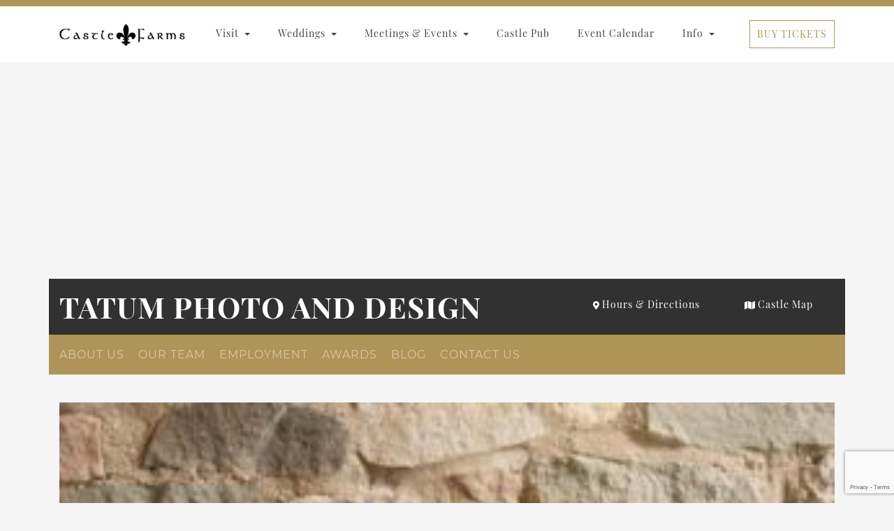

--- FILE ---
content_type: text/html; charset=UTF-8
request_url: https://castlefarms.com/blog/wedding-decor-diy-ideas/attachment/tatum-photo-and-design-142/
body_size: 46307
content:
<!DOCTYPE html>
<html lang="en-US">
<head>
	<meta charset="UTF-8">
	<meta name="viewport" content="width=device-width, initial-scale=1, shrink-to-fit=no">
	<link rel="profile" href="http://gmpg.org/xfn/11">
	<meta name='robots' content='index, follow, max-image-preview:large, max-snippet:-1, max-video-preview:-1' />
	<style></style>
	
<!-- Google Tag Manager by PYS -->
    <script data-cfasync="false" data-pagespeed-no-defer>
	    window.dataLayerPYS = window.dataLayerPYS || [];
	</script>
<!-- End Google Tag Manager by PYS -->
	<!-- This site is optimized with the Yoast SEO plugin v26.3 - https://yoast.com/wordpress/plugins/seo/ -->
	<title>Tatum Photo and Design - Castle Farms</title>
<link crossorigin data-rocket-preload as="font" href="https://castlefarms.com/wp-content/themes/understrap-child/fonts/montserrat-v17-latin-regular.woff2" rel="preload">
<link crossorigin data-rocket-preload as="font" href="https://castlefarms.com/wp-content/themes/understrap-child/fonts/montserrat-v17-latin-700.woff2" rel="preload">
<link crossorigin data-rocket-preload as="font" href="https://castlefarms.com/wp-content/themes/understrap-child/fonts/playfair-display-v22-latin-regular.woff2" rel="preload">
<link crossorigin data-rocket-preload as="font" href="https://castlefarms.com/wp-content/themes/understrap-child/fonts/playfair-display-v22-latin-700.woff2" rel="preload">
<style id="wpr-usedcss">:where(.wp-block-button__link){border-radius:9999px;box-shadow:none;padding:calc(.667em + 2px) calc(1.333em + 2px);text-decoration:none}:root :where(.wp-block-button .wp-block-button__link.is-style-outline),:root :where(.wp-block-button.is-style-outline>.wp-block-button__link){border:2px solid;padding:.667em 1.333em}:root :where(.wp-block-button .wp-block-button__link.is-style-outline:not(.has-text-color)),:root :where(.wp-block-button.is-style-outline>.wp-block-button__link:not(.has-text-color)){color:currentColor}:root :where(.wp-block-button .wp-block-button__link.is-style-outline:not(.has-background)),:root :where(.wp-block-button.is-style-outline>.wp-block-button__link:not(.has-background)){background-color:initial;background-image:none}:where(.wp-block-calendar table:not(.has-background) th){background:#ddd}:where(.wp-block-columns){margin-bottom:1.75em}:where(.wp-block-columns.has-background){padding:1.25em 2.375em}:where(.wp-block-post-comments input[type=submit]){border:none}:where(.wp-block-cover-image:not(.has-text-color)),:where(.wp-block-cover:not(.has-text-color)){color:#fff}:where(.wp-block-cover-image.is-light:not(.has-text-color)),:where(.wp-block-cover.is-light:not(.has-text-color)){color:#000}:root :where(.wp-block-cover h1:not(.has-text-color)),:root :where(.wp-block-cover h2:not(.has-text-color)),:root :where(.wp-block-cover h3:not(.has-text-color)),:root :where(.wp-block-cover h4:not(.has-text-color)),:root :where(.wp-block-cover h5:not(.has-text-color)),:root :where(.wp-block-cover h6:not(.has-text-color)),:root :where(.wp-block-cover p:not(.has-text-color)){color:inherit}:where(.wp-block-file){margin-bottom:1.5em}:where(.wp-block-file__button){border-radius:2em;display:inline-block;padding:.5em 1em}:where(.wp-block-file__button):is(a):active,:where(.wp-block-file__button):is(a):focus,:where(.wp-block-file__button):is(a):hover,:where(.wp-block-file__button):is(a):visited{box-shadow:none;color:#fff;opacity:.85;text-decoration:none}.wp-block-gallery:not(.has-nested-images){display:flex;flex-wrap:wrap;list-style-type:none;margin:0;padding:0}.wp-block-gallery:not(.has-nested-images) figcaption{flex-grow:1}:where(.wp-block-group.wp-block-group-is-layout-constrained){position:relative}:root :where(.wp-block-image.is-style-rounded img,.wp-block-image .is-style-rounded img){border-radius:9999px}:where(.wp-block-latest-comments:not([style*=line-height] .wp-block-latest-comments__comment)){line-height:1.1}:where(.wp-block-latest-comments:not([style*=line-height] .wp-block-latest-comments__comment-excerpt p)){line-height:1.8}:root :where(.wp-block-latest-posts.is-grid){padding:0}:root :where(.wp-block-latest-posts.wp-block-latest-posts__list){padding-left:0}ol,ul{box-sizing:border-box}:root :where(ul.has-background,ol.has-background){padding:1.25em 2.375em}:where(.wp-block-navigation.has-background .wp-block-navigation-item a:not(.wp-element-button)),:where(.wp-block-navigation.has-background .wp-block-navigation-submenu a:not(.wp-element-button)){padding:.5em 1em}:where(.wp-block-navigation .wp-block-navigation__submenu-container .wp-block-navigation-item a:not(.wp-element-button)),:where(.wp-block-navigation .wp-block-navigation__submenu-container .wp-block-navigation-submenu a:not(.wp-element-button)),:where(.wp-block-navigation .wp-block-navigation__submenu-container .wp-block-navigation-submenu button.wp-block-navigation-item__content),:where(.wp-block-navigation .wp-block-navigation__submenu-container .wp-block-pages-list__item button.wp-block-navigation-item__content){padding:.5em 1em}:root :where(p.has-background){padding:1.25em 2.375em}:where(p.has-text-color:not(.has-link-color)) a{color:inherit}:where(.wp-block-post-comments-form) input:not([type=submit]),:where(.wp-block-post-comments-form) textarea{border:1px solid #949494;font-family:inherit;font-size:1em}:where(.wp-block-post-comments-form) input:where(:not([type=submit]):not([type=checkbox])),:where(.wp-block-post-comments-form) textarea{padding:calc(.667em + 2px)}:where(.wp-block-post-excerpt){margin-bottom:var(--wp--style--block-gap);margin-top:var(--wp--style--block-gap)}:where(.wp-block-preformatted.has-background){padding:1.25em 2.375em}:where(.wp-block-search__button){border:1px solid #ccc;padding:6px 10px}:where(.wp-block-search__input){font-family:inherit;font-size:inherit;font-style:inherit;font-weight:inherit;letter-spacing:inherit;line-height:inherit;text-transform:inherit}:where(.wp-block-search__button-inside .wp-block-search__inside-wrapper){border:1px solid #949494;box-sizing:border-box;padding:4px}:where(.wp-block-search__button-inside .wp-block-search__inside-wrapper) .wp-block-search__input{border:none;border-radius:0;padding:0 4px}:where(.wp-block-search__button-inside .wp-block-search__inside-wrapper) .wp-block-search__input:focus{outline:0}:where(.wp-block-search__button-inside .wp-block-search__inside-wrapper) :where(.wp-block-search__button){padding:4px 8px}:root :where(.wp-block-separator.is-style-dots){height:auto;line-height:1;text-align:center}:root :where(.wp-block-separator.is-style-dots):before{color:currentColor;content:"···";font-family:serif;font-size:1.5em;letter-spacing:2em;padding-left:2em}:root :where(.wp-block-site-logo.is-style-rounded){border-radius:9999px}:root :where(.wp-block-site-title a){color:inherit}:where(.wp-block-social-links:not(.is-style-logos-only)) .wp-social-link{background-color:#f0f0f0;color:#444}:where(.wp-block-social-links:not(.is-style-logos-only)) .wp-social-link-amazon{background-color:#f90;color:#fff}:where(.wp-block-social-links:not(.is-style-logos-only)) .wp-social-link-bandcamp{background-color:#1ea0c3;color:#fff}:where(.wp-block-social-links:not(.is-style-logos-only)) .wp-social-link-behance{background-color:#0757fe;color:#fff}:where(.wp-block-social-links:not(.is-style-logos-only)) .wp-social-link-bluesky{background-color:#0a7aff;color:#fff}:where(.wp-block-social-links:not(.is-style-logos-only)) .wp-social-link-codepen{background-color:#1e1f26;color:#fff}:where(.wp-block-social-links:not(.is-style-logos-only)) .wp-social-link-deviantart{background-color:#02e49b;color:#fff}:where(.wp-block-social-links:not(.is-style-logos-only)) .wp-social-link-dribbble{background-color:#e94c89;color:#fff}:where(.wp-block-social-links:not(.is-style-logos-only)) .wp-social-link-dropbox{background-color:#4280ff;color:#fff}:where(.wp-block-social-links:not(.is-style-logos-only)) .wp-social-link-etsy{background-color:#f45800;color:#fff}:where(.wp-block-social-links:not(.is-style-logos-only)) .wp-social-link-facebook{background-color:#1778f2;color:#fff}:where(.wp-block-social-links:not(.is-style-logos-only)) .wp-social-link-fivehundredpx{background-color:#000;color:#fff}:where(.wp-block-social-links:not(.is-style-logos-only)) .wp-social-link-flickr{background-color:#0461dd;color:#fff}:where(.wp-block-social-links:not(.is-style-logos-only)) .wp-social-link-foursquare{background-color:#e65678;color:#fff}:where(.wp-block-social-links:not(.is-style-logos-only)) .wp-social-link-github{background-color:#24292d;color:#fff}:where(.wp-block-social-links:not(.is-style-logos-only)) .wp-social-link-goodreads{background-color:#eceadd;color:#382110}:where(.wp-block-social-links:not(.is-style-logos-only)) .wp-social-link-google{background-color:#ea4434;color:#fff}:where(.wp-block-social-links:not(.is-style-logos-only)) .wp-social-link-gravatar{background-color:#1d4fc4;color:#fff}:where(.wp-block-social-links:not(.is-style-logos-only)) .wp-social-link-instagram{background-color:#f00075;color:#fff}:where(.wp-block-social-links:not(.is-style-logos-only)) .wp-social-link-lastfm{background-color:#e21b24;color:#fff}:where(.wp-block-social-links:not(.is-style-logos-only)) .wp-social-link-linkedin{background-color:#0d66c2;color:#fff}:where(.wp-block-social-links:not(.is-style-logos-only)) .wp-social-link-mastodon{background-color:#3288d4;color:#fff}:where(.wp-block-social-links:not(.is-style-logos-only)) .wp-social-link-medium{background-color:#000;color:#fff}:where(.wp-block-social-links:not(.is-style-logos-only)) .wp-social-link-meetup{background-color:#f6405f;color:#fff}:where(.wp-block-social-links:not(.is-style-logos-only)) .wp-social-link-patreon{background-color:#000;color:#fff}:where(.wp-block-social-links:not(.is-style-logos-only)) .wp-social-link-pinterest{background-color:#e60122;color:#fff}:where(.wp-block-social-links:not(.is-style-logos-only)) .wp-social-link-pocket{background-color:#ef4155;color:#fff}:where(.wp-block-social-links:not(.is-style-logos-only)) .wp-social-link-reddit{background-color:#ff4500;color:#fff}:where(.wp-block-social-links:not(.is-style-logos-only)) .wp-social-link-skype{background-color:#0478d7;color:#fff}:where(.wp-block-social-links:not(.is-style-logos-only)) .wp-social-link-snapchat{background-color:#fefc00;color:#fff;stroke:#000}:where(.wp-block-social-links:not(.is-style-logos-only)) .wp-social-link-soundcloud{background-color:#ff5600;color:#fff}:where(.wp-block-social-links:not(.is-style-logos-only)) .wp-social-link-spotify{background-color:#1bd760;color:#fff}:where(.wp-block-social-links:not(.is-style-logos-only)) .wp-social-link-telegram{background-color:#2aabee;color:#fff}:where(.wp-block-social-links:not(.is-style-logos-only)) .wp-social-link-threads{background-color:#000;color:#fff}:where(.wp-block-social-links:not(.is-style-logos-only)) .wp-social-link-tiktok{background-color:#000;color:#fff}:where(.wp-block-social-links:not(.is-style-logos-only)) .wp-social-link-tumblr{background-color:#011835;color:#fff}:where(.wp-block-social-links:not(.is-style-logos-only)) .wp-social-link-twitch{background-color:#6440a4;color:#fff}:where(.wp-block-social-links:not(.is-style-logos-only)) .wp-social-link-twitter{background-color:#1da1f2;color:#fff}:where(.wp-block-social-links:not(.is-style-logos-only)) .wp-social-link-vimeo{background-color:#1eb7ea;color:#fff}:where(.wp-block-social-links:not(.is-style-logos-only)) .wp-social-link-vk{background-color:#4680c2;color:#fff}:where(.wp-block-social-links:not(.is-style-logos-only)) .wp-social-link-wordpress{background-color:#3499cd;color:#fff}:where(.wp-block-social-links:not(.is-style-logos-only)) .wp-social-link-whatsapp{background-color:#25d366;color:#fff}:where(.wp-block-social-links:not(.is-style-logos-only)) .wp-social-link-x{background-color:#000;color:#fff}:where(.wp-block-social-links:not(.is-style-logos-only)) .wp-social-link-yelp{background-color:#d32422;color:#fff}:where(.wp-block-social-links:not(.is-style-logos-only)) .wp-social-link-youtube{background-color:red;color:#fff}:where(.wp-block-social-links.is-style-logos-only) .wp-social-link{background:0 0}:where(.wp-block-social-links.is-style-logos-only) .wp-social-link svg{height:1.25em;width:1.25em}:where(.wp-block-social-links.is-style-logos-only) .wp-social-link-amazon{color:#f90}:where(.wp-block-social-links.is-style-logos-only) .wp-social-link-bandcamp{color:#1ea0c3}:where(.wp-block-social-links.is-style-logos-only) .wp-social-link-behance{color:#0757fe}:where(.wp-block-social-links.is-style-logos-only) .wp-social-link-bluesky{color:#0a7aff}:where(.wp-block-social-links.is-style-logos-only) .wp-social-link-codepen{color:#1e1f26}:where(.wp-block-social-links.is-style-logos-only) .wp-social-link-deviantart{color:#02e49b}:where(.wp-block-social-links.is-style-logos-only) .wp-social-link-dribbble{color:#e94c89}:where(.wp-block-social-links.is-style-logos-only) .wp-social-link-dropbox{color:#4280ff}:where(.wp-block-social-links.is-style-logos-only) .wp-social-link-etsy{color:#f45800}:where(.wp-block-social-links.is-style-logos-only) .wp-social-link-facebook{color:#1778f2}:where(.wp-block-social-links.is-style-logos-only) .wp-social-link-fivehundredpx{color:#000}:where(.wp-block-social-links.is-style-logos-only) .wp-social-link-flickr{color:#0461dd}:where(.wp-block-social-links.is-style-logos-only) .wp-social-link-foursquare{color:#e65678}:where(.wp-block-social-links.is-style-logos-only) .wp-social-link-github{color:#24292d}:where(.wp-block-social-links.is-style-logos-only) .wp-social-link-goodreads{color:#382110}:where(.wp-block-social-links.is-style-logos-only) .wp-social-link-google{color:#ea4434}:where(.wp-block-social-links.is-style-logos-only) .wp-social-link-gravatar{color:#1d4fc4}:where(.wp-block-social-links.is-style-logos-only) .wp-social-link-instagram{color:#f00075}:where(.wp-block-social-links.is-style-logos-only) .wp-social-link-lastfm{color:#e21b24}:where(.wp-block-social-links.is-style-logos-only) .wp-social-link-linkedin{color:#0d66c2}:where(.wp-block-social-links.is-style-logos-only) .wp-social-link-mastodon{color:#3288d4}:where(.wp-block-social-links.is-style-logos-only) .wp-social-link-medium{color:#000}:where(.wp-block-social-links.is-style-logos-only) .wp-social-link-meetup{color:#f6405f}:where(.wp-block-social-links.is-style-logos-only) .wp-social-link-patreon{color:#000}:where(.wp-block-social-links.is-style-logos-only) .wp-social-link-pinterest{color:#e60122}:where(.wp-block-social-links.is-style-logos-only) .wp-social-link-pocket{color:#ef4155}:where(.wp-block-social-links.is-style-logos-only) .wp-social-link-reddit{color:#ff4500}:where(.wp-block-social-links.is-style-logos-only) .wp-social-link-skype{color:#0478d7}:where(.wp-block-social-links.is-style-logos-only) .wp-social-link-snapchat{color:#fff;stroke:#000}:where(.wp-block-social-links.is-style-logos-only) .wp-social-link-soundcloud{color:#ff5600}:where(.wp-block-social-links.is-style-logos-only) .wp-social-link-spotify{color:#1bd760}:where(.wp-block-social-links.is-style-logos-only) .wp-social-link-telegram{color:#2aabee}:where(.wp-block-social-links.is-style-logos-only) .wp-social-link-threads{color:#000}:where(.wp-block-social-links.is-style-logos-only) .wp-social-link-tiktok{color:#000}:where(.wp-block-social-links.is-style-logos-only) .wp-social-link-tumblr{color:#011835}:where(.wp-block-social-links.is-style-logos-only) .wp-social-link-twitch{color:#6440a4}:where(.wp-block-social-links.is-style-logos-only) .wp-social-link-twitter{color:#1da1f2}:where(.wp-block-social-links.is-style-logos-only) .wp-social-link-vimeo{color:#1eb7ea}:where(.wp-block-social-links.is-style-logos-only) .wp-social-link-vk{color:#4680c2}:where(.wp-block-social-links.is-style-logos-only) .wp-social-link-whatsapp{color:#25d366}:where(.wp-block-social-links.is-style-logos-only) .wp-social-link-wordpress{color:#3499cd}:where(.wp-block-social-links.is-style-logos-only) .wp-social-link-x{color:#000}:where(.wp-block-social-links.is-style-logos-only) .wp-social-link-yelp{color:#d32422}:where(.wp-block-social-links.is-style-logos-only) .wp-social-link-youtube{color:red}:root :where(.wp-block-social-links .wp-social-link a){padding:.25em}:root :where(.wp-block-social-links.is-style-logos-only .wp-social-link a){padding:0}:root :where(.wp-block-social-links.is-style-pill-shape .wp-social-link a){padding-left:.66667em;padding-right:.66667em}:root :where(.wp-block-tag-cloud.is-style-outline){display:flex;flex-wrap:wrap;gap:1ch}:root :where(.wp-block-tag-cloud.is-style-outline a){border:1px solid;font-size:unset!important;margin-right:0;padding:1ch 2ch;text-decoration:none!important}:where(.wp-block-term-description){margin-bottom:var(--wp--style--block-gap);margin-top:var(--wp--style--block-gap)}:where(pre.wp-block-verse){font-family:inherit}.entry-content{counter-reset:footnotes}:root{--wp--preset--font-size--normal:16px;--wp--preset--font-size--huge:42px}.screen-reader-text{border:0;clip:rect(1px,1px,1px,1px);clip-path:inset(50%);height:1px;margin:-1px;overflow:hidden;padding:0;position:absolute;width:1px;word-wrap:normal!important}.screen-reader-text:focus{background-color:#ddd;clip:auto!important;clip-path:none;color:#444;display:block;font-size:1em;height:auto;left:5px;line-height:normal;padding:15px 23px 14px;text-decoration:none;top:5px;width:auto;z-index:100000}html :where(.has-border-color){border-style:solid}html :where([style*=border-top-color]){border-top-style:solid}html :where([style*=border-right-color]){border-right-style:solid}html :where([style*=border-bottom-color]){border-bottom-style:solid}html :where([style*=border-left-color]){border-left-style:solid}html :where([style*=border-width]){border-style:solid}html :where([style*=border-top-width]){border-top-style:solid}html :where([style*=border-right-width]){border-right-style:solid}html :where([style*=border-bottom-width]){border-bottom-style:solid}html :where([style*=border-left-width]){border-left-style:solid}html :where(img[class*=wp-image-]){height:auto;max-width:100%}:where(figure){margin:0 0 1em}html :where(.is-position-sticky){--wp-admin--admin-bar--position-offset:var(--wp-admin--admin-bar--height,0px)}@media screen and (max-width:600px){html :where(.is-position-sticky){--wp-admin--admin-bar--position-offset:0px}}:root{--wp--preset--aspect-ratio--square:1;--wp--preset--aspect-ratio--4-3:4/3;--wp--preset--aspect-ratio--3-4:3/4;--wp--preset--aspect-ratio--3-2:3/2;--wp--preset--aspect-ratio--2-3:2/3;--wp--preset--aspect-ratio--16-9:16/9;--wp--preset--aspect-ratio--9-16:9/16;--wp--preset--color--black:#000000;--wp--preset--color--cyan-bluish-gray:#abb8c3;--wp--preset--color--white:#ffffff;--wp--preset--color--pale-pink:#f78da7;--wp--preset--color--vivid-red:#cf2e2e;--wp--preset--color--luminous-vivid-orange:#ff6900;--wp--preset--color--luminous-vivid-amber:#fcb900;--wp--preset--color--light-green-cyan:#7bdcb5;--wp--preset--color--vivid-green-cyan:#00d084;--wp--preset--color--pale-cyan-blue:#8ed1fc;--wp--preset--color--vivid-cyan-blue:#0693e3;--wp--preset--color--vivid-purple:#9b51e0;--wp--preset--gradient--vivid-cyan-blue-to-vivid-purple:linear-gradient(135deg,rgba(6, 147, 227, 1) 0%,rgb(155, 81, 224) 100%);--wp--preset--gradient--light-green-cyan-to-vivid-green-cyan:linear-gradient(135deg,rgb(122, 220, 180) 0%,rgb(0, 208, 130) 100%);--wp--preset--gradient--luminous-vivid-amber-to-luminous-vivid-orange:linear-gradient(135deg,rgba(252, 185, 0, 1) 0%,rgba(255, 105, 0, 1) 100%);--wp--preset--gradient--luminous-vivid-orange-to-vivid-red:linear-gradient(135deg,rgba(255, 105, 0, 1) 0%,rgb(207, 46, 46) 100%);--wp--preset--gradient--very-light-gray-to-cyan-bluish-gray:linear-gradient(135deg,rgb(238, 238, 238) 0%,rgb(169, 184, 195) 100%);--wp--preset--gradient--cool-to-warm-spectrum:linear-gradient(135deg,rgb(74, 234, 220) 0%,rgb(151, 120, 209) 20%,rgb(207, 42, 186) 40%,rgb(238, 44, 130) 60%,rgb(251, 105, 98) 80%,rgb(254, 248, 76) 100%);--wp--preset--gradient--blush-light-purple:linear-gradient(135deg,rgb(255, 206, 236) 0%,rgb(152, 150, 240) 100%);--wp--preset--gradient--blush-bordeaux:linear-gradient(135deg,rgb(254, 205, 165) 0%,rgb(254, 45, 45) 50%,rgb(107, 0, 62) 100%);--wp--preset--gradient--luminous-dusk:linear-gradient(135deg,rgb(255, 203, 112) 0%,rgb(199, 81, 192) 50%,rgb(65, 88, 208) 100%);--wp--preset--gradient--pale-ocean:linear-gradient(135deg,rgb(255, 245, 203) 0%,rgb(182, 227, 212) 50%,rgb(51, 167, 181) 100%);--wp--preset--gradient--electric-grass:linear-gradient(135deg,rgb(202, 248, 128) 0%,rgb(113, 206, 126) 100%);--wp--preset--gradient--midnight:linear-gradient(135deg,rgb(2, 3, 129) 0%,rgb(40, 116, 252) 100%);--wp--preset--font-size--small:13px;--wp--preset--font-size--medium:20px;--wp--preset--font-size--large:36px;--wp--preset--font-size--x-large:42px;--wp--preset--spacing--20:0.44rem;--wp--preset--spacing--30:0.67rem;--wp--preset--spacing--40:1rem;--wp--preset--spacing--50:1.5rem;--wp--preset--spacing--60:2.25rem;--wp--preset--spacing--70:3.38rem;--wp--preset--spacing--80:5.06rem;--wp--preset--shadow--natural:6px 6px 9px rgba(0, 0, 0, .2);--wp--preset--shadow--deep:12px 12px 50px rgba(0, 0, 0, .4);--wp--preset--shadow--sharp:6px 6px 0px rgba(0, 0, 0, .2);--wp--preset--shadow--outlined:6px 6px 0px -3px rgba(255, 255, 255, 1),6px 6px rgba(0, 0, 0, 1);--wp--preset--shadow--crisp:6px 6px 0px rgba(0, 0, 0, 1)}:where(.is-layout-flex){gap:.5em}:where(.is-layout-grid){gap:.5em}:where(.wp-block-post-template.is-layout-flex){gap:1.25em}:where(.wp-block-post-template.is-layout-grid){gap:1.25em}:where(.wp-block-columns.is-layout-flex){gap:2em}:where(.wp-block-columns.is-layout-grid){gap:2em}:root :where(.wp-block-pullquote){font-size:1.5em;line-height:1.6}:root{--ag-form-margin:auto auto}.age-gate{background-color:var(--ag-form-background,#fff);border:var(--ag-form-border,0);border-radius:var(--ag-form-radius,0);border-width:var(--ag-form-border-width,0);box-shadow:var(--ag-form-shadow,none);color:var(--ag-text-color,#333);margin:var(--ag-form-margin,auto);max-height:var(--ag-form-max-height,calc(94vh - var(--ag-vh-offset,0px)));max-width:var(--ag-form-max-width,500px);overflow-y:auto;padding:var(--ag-form-padding,20px);position:relative;scrollbar-width:var(--ag-scrollbar-display,none);width:100%;z-index:var(--ag-form-z-index,10000)}.age-gate::-webkit-scrollbar{display:var(--ag-scrollbar-display,none)}.age-gate *{box-sizing:border-box}.age-gate h1:after,.age-gate h1:before,.age-gate h2:after,.age-gate h2:before,.age-gate h3:after,.age-gate h3:before,.age-gate h4:after,.age-gate h4:before,.age-gate h5:after,.age-gate h5:before,.age-gate h6:after,.age-gate h6:before{content:none}.age-gate-background-color{-webkit-backdrop-filter:blur(var(--ag-blur));backdrop-filter:blur(var(--ag-blur));background:var(--ag-background-color,#fff);opacity:var(--ag-background-opacity,1);z-index:1}.age-gate-background,.age-gate-background-color{height:calc(100vh - var(--ag-vh-offset,0px));left:0;position:fixed;top:0;width:var(--ag-overlay-width,100%)}.age-gate-background{background-image:var(--ag-background-image);background-position:var(--ag-background-image-position);background-repeat:var(--ag-background-image-repeat);background-size:var(--ag-background-image-size,cover);opacity:var(--ag-background-image-opacity);z-index:2}.age-gate-background iframe,.age-gate-background video{bottom:0;height:100%;left:0;-o-object-fit:cover;object-fit:cover;position:absolute;right:0;top:0;width:100%}.age-gate select.age-gate-select{background:var(--ag-input-background-color,#fff);border:var(--ag-input-border,solid);border-radius:var(--ag-input-radius,3px);border-width:var(--ag-input-border-width,1px);color:var(--ag-input-color,#414141);font-size:var(--ag-input-text-size,1rem);padding:var(--ag-input-padding,.5rem 1rem);text-align:var(--ag-text-align);width:100%}.age-gate-label{display:var(--ag-label-display,block);margin:var(--ag-label-margin,0 0 .5rem)}.age-gate__error{color:var(--ag-text-error-color,#c00);font-weight:var(--ag-text-error-weight,bold)}.age-gate__error a{color:currentColor;text-decoration:underline}.age-gate-errors{padding:var(--ag-text-errors-padding,0 10px)}.age-gate-errors:empty{padding:0}.age-gate-form-elements{display:grid;gap:var(--ag-input-spacing,10px);grid-template-columns:repeat(3,1fr);list-style:none;margin:var(--ag-input-margin,0);padding:0}.age-gate-fields{border-width:0;display:block;margin:var(--ag-fields-margin,0 auto 1rem);max-width:var(--ag-fields-width,100%);padding:0;width:100%}.age-gate-form,.age-gate__form{align-items:center;display:flex;flex-direction:column;height:100%;justify-content:center}.age-gate-heading-title{font-size:var(--ag-text-heading-size,2rem);font-weight:var(--ag-text-heading-weight,700);margin:var(--ag-text-heading-margin,0 0 1rem)}.age-gate-headline{font-size:var(--ag-text-headline-size,1.5rem);font-weight:var(--ag-text-headline-weight,700);margin:var(--ag-text-headline-margin,0 0 1rem)}.age-gate-loader{align-items:center;background:rgba(0,0,0,.4);color:var(--ag-loader-color,#000);display:none;height:calc(100vh - var(--ag-vh-offset,0px));justify-content:center;left:0;position:fixed;top:0;width:100%;z-index:100000}.age-gate-loader img,.age-gate-loader svg{display:block;height:70px;width:70px}.age-gate-heading-title-logo{max-width:var(--ag-logo-max-width,100%)}.age-gate-remember-text{font-size:var(--ag-remember-size,.9rem);font-weight:var(--ag-remember-weight,normal);margin-left:var(--ag-remember-spacing,5px)}.age-gate-remember-wrapper{margin:var(--ag-remember-margin,0 0 1rem)}.age-gate-remember{align-items:center;cursor:pointer;display:inline-flex;justify-content:var(--ag-remember-align,center)}.age-gate-subheadline{font-size:var(--ag-text-subheadline-size,1.2rem);font-weight:var(--ag-text-subheadline-weight,500);margin:var(--ag-text-subheadline-margin,0 0 1rem)}.age-gate-submit{margin:var(--ag-submit-margin,0 0 1rem)}button.age-gate-button{background-color:var(--ag-button-color-background,#333);border:var(--ag-button-border,0);border-radius:var(--ag-button-radius,3px);color:var(--ag-button-color-text,#fff);cursor:var(--ag-button-cursor,pointer);font-size:var(--ag-button-size,1rem);font-weight:var(--ag-button-weight,600);padding:var(--ag-button-padding,.5rem 1rem)}button.age-gate-button:active,button.age-gate-button:focus,button.age-gate-button:hover{background-color:var(--ag-button-color-hover,#323232);border:var(--ag-button-hover-border,0);color:var(--ag-button-color-text-hover,#fff)}.age-gate-wrapper{box-sizing:border-box;display:var(--ag-form-display,flex);height:calc(100vh - var(--ag-vh-offset,0px));left:var(--ag-form-left,0);overflow-y:var(--ag-form-overlow,auto);padding:var(--ag-wrapper-padding,20px);position:var(--ag-form-position,fixed);text-align:var(--ag-text-align,center);top:var(--ag-form-top,0);transition-duration:var(--ag-transition-duration,.3s);transition-property:all;transition-timing-function:var(--ag-transition-timing,ease);width:var(--ag-overlay-width,100%);z-index:var(--ag-form-z-index,10000)}.age-gate.fade{opacity:0}:root{--ag-background-color:rgba(255, 255, 255, 1);--ag-background-image:url(https://castlefarms.com/wp-content/uploads/2018/02/a13-studios.jpg);--ag-background-image-position:center center;--ag-background-image-opacity:1;--ag-blur:5px}.mfp-bg{top:0;left:0;width:100%;height:100%;z-index:1042;overflow:hidden;position:fixed;background:#0b0b0b;opacity:.8}.mfp-wrap{top:0;left:0;width:100%;height:100%;z-index:1043;position:fixed;outline:0!important;-webkit-backface-visibility:hidden}.mfp-container{text-align:center;position:absolute;width:100%;height:100%;left:0;top:0;padding:0 8px;-webkit-box-sizing:border-box;-moz-box-sizing:border-box;box-sizing:border-box}.mfp-container:before{content:'';display:inline-block;height:100%;vertical-align:middle}.mfp-align-top .mfp-container:before{display:none}.mfp-content{position:relative;display:inline-block;vertical-align:middle;margin:0 auto;text-align:left;z-index:1045}.mfp-ajax-holder .mfp-content,.mfp-inline-holder .mfp-content{width:100%;cursor:auto}.mfp-ajax-cur{cursor:progress}.mfp-zoom-out-cur,.mfp-zoom-out-cur .mfp-image-holder .mfp-close{cursor:-moz-zoom-out;cursor:-webkit-zoom-out;cursor:zoom-out}.mfp-zoom{cursor:pointer;cursor:-webkit-zoom-in;cursor:-moz-zoom-in;cursor:zoom-in}.mfp-auto-cursor .mfp-content{cursor:auto}.mfp-arrow,.mfp-close,.mfp-counter,.mfp-preloader{-webkit-user-select:none;-moz-user-select:none;user-select:none}.mfp-loading.mfp-figure{display:none}.mfp-hide{display:none!important}.mfp-preloader{color:#ccc;position:absolute;top:50%;width:auto;text-align:center;margin-top:-.8em;left:8px;right:8px;z-index:1044}.mfp-preloader a{color:#ccc}.mfp-preloader a:hover{color:#fff}.mfp-s-ready .mfp-preloader{display:none}.mfp-s-error .mfp-content{display:none}button.mfp-arrow,button.mfp-arrow:active,button.mfp-arrow:focus,button.mfp-arrow:hover,button.mfp-arrow:visited,button.mfp-close,button.mfp-close:active,button.mfp-close:focus,button.mfp-close:hover,button.mfp-close:visited{overflow:visible;cursor:pointer;background:0 0;border:0;-webkit-appearance:none;display:block;outline:0;padding:0;z-index:1046;-webkit-box-shadow:none;box-shadow:none}button::-moz-focus-inner{padding:0;border:0}.mfp-close{width:44px;height:44px;line-height:44px;position:absolute;right:0;top:0;text-decoration:none;text-align:center;opacity:.65;padding:0 0 18px 10px;color:#fff;font-style:normal;font-size:28px;font-family:Arial,Baskerville,monospace}.mfp-close:focus,.mfp-close:hover{opacity:1}.mfp-close:active{top:1px}.mfp-close-btn-in .mfp-close{color:#333}.mfp-iframe-holder .mfp-close,.mfp-image-holder .mfp-close{color:#fff;text-align:right;width:100%}.mfp-counter{position:absolute;top:0;right:0;color:#ccc;font-size:12px;line-height:18px;white-space:nowrap}.mfp-arrow{position:absolute;opacity:.65;margin:0;top:50%;margin-top:-55px;padding:0;width:90px;height:110px;-webkit-tap-highlight-color:transparent}.mfp-arrow:active{margin-top:-54px}.mfp-arrow:focus,.mfp-arrow:hover{opacity:1}.mfp-arrow .mfp-a,.mfp-arrow .mfp-b,.mfp-arrow:after,.mfp-arrow:before{content:'';display:block;width:0;height:0;position:absolute;left:0;top:0;margin-top:35px;margin-left:35px;border:inset transparent}.mfp-arrow .mfp-a,.mfp-arrow:after{border-top-width:13px;border-bottom-width:13px;top:8px}.mfp-arrow .mfp-b,.mfp-arrow:before{border-top-width:21px;border-bottom-width:21px;opacity:.7}.mfp-arrow-left{left:0}.mfp-arrow-left .mfp-a,.mfp-arrow-left:after{border-right:17px solid #fff;margin-left:31px}.mfp-arrow-left .mfp-b,.mfp-arrow-left:before{margin-left:25px;border-right:27px solid #3f3f3f}.mfp-arrow-right{right:0}.mfp-arrow-right .mfp-a,.mfp-arrow-right:after{border-left:17px solid #fff;margin-left:39px}.mfp-arrow-right .mfp-b,.mfp-arrow-right:before{border-left:27px solid #3f3f3f}.mfp-iframe-holder{padding-top:40px;padding-bottom:40px}.mfp-iframe-holder .mfp-content{line-height:0;width:100%;max-width:900px}.mfp-iframe-holder .mfp-close{top:-40px}.mfp-iframe-scaler{width:100%;height:0;overflow:hidden;padding-top:56.25%}.mfp-iframe-scaler iframe{position:absolute;display:block;top:0;left:0;width:100%;height:100%;box-shadow:0 0 8px rgba(0,0,0,.6);background:#000}img.mfp-img{width:auto;max-width:100%;height:auto;display:block;line-height:0;-webkit-box-sizing:border-box;-moz-box-sizing:border-box;box-sizing:border-box;padding:40px 0;margin:0 auto}.mfp-figure{line-height:0}.mfp-figure:after{content:'';position:absolute;left:0;top:40px;bottom:40px;display:block;right:0;width:auto;height:auto;z-index:-1;box-shadow:0 0 8px rgba(0,0,0,.6);background:#444}.mfp-figure small{color:#bdbdbd;display:block;font-size:12px;line-height:14px}.mfp-figure figure{margin:0}.mfp-bottom-bar{margin-top:-36px;position:absolute;top:100%;left:0;width:100%;cursor:auto}.mfp-title{text-align:left;line-height:20px;font-size:16px;color:#f3f3f3;word-wrap:break-word;padding-right:36px}.mfp-description{text-align:left;font-size:13px;line-height:18px;color:#f3f3f3;word-wrap:break-word;padding-right:36px}.mfp-copyright{text-align:right;position:absolute;right:0;top:-25px;font-size:9px;line-height:18px;color:#eee;word-wrap:break-word;padding-right:10px;text-shadow:1px 1px 1px #444}.mfp-image-holder .mfp-content{max-width:100%}.mfp-gallery .mfp-image-holder .mfp-figure{cursor:pointer}@media screen and (max-width:800px) and (orientation:landscape),screen and (max-height:300px){.mfp-img-mobile .mfp-image-holder{padding-left:0;padding-right:0}.mfp-img-mobile img.mfp-img{padding:0}.mfp-img-mobile .mfp-figure:after{top:0;bottom:0}.mfp-img-mobile .mfp-figure small{display:inline;margin-left:5px}.mfp-img-mobile .mfp-bottom-bar{background:rgba(0,0,0,.6);bottom:0;margin:0;top:auto;padding:3px 5px;position:fixed;-webkit-box-sizing:border-box;-moz-box-sizing:border-box;box-sizing:border-box}.mfp-img-mobile .mfp-bottom-bar:empty{padding:0}.mfp-img-mobile .mfp-counter{right:5px;top:3px}.mfp-img-mobile .mfp-close{top:0;right:0;width:35px;height:35px;line-height:35px;background:rgba(0,0,0,.6);position:fixed;text-align:center;padding:0}}@media all and (max-width:900px){.mfp-arrow{-webkit-transform:scale(.75);transform:scale(.75)}.mfp-arrow-left{-webkit-transform-origin:0;transform-origin:0}.mfp-arrow-right{-webkit-transform-origin:100%;transform-origin:100%}.mfp-container{padding-left:6px;padding-right:6px}}.mfp-ie7 .mfp-img{padding:0}.mfp-ie7 .mfp-bottom-bar{width:600px;left:50%;margin-left:-300px;margin-top:5px;padding-bottom:5px}.mfp-ie7 .mfp-container{padding:0}.mfp-ie7 .mfp-content{padding-top:44px}.mfp-ie7 .mfp-close{top:0;right:0;padding-top:0}.wfml-gallery-img,.wfml-single{cursor:pointer;cursor:-webkit-zoom-in;cursor:-moz-zoom-in;cursor:zoom-in}.wpcf7 .screen-reader-response{position:absolute;overflow:hidden;clip:rect(1px,1px,1px,1px);clip-path:inset(50%);height:1px;width:1px;margin:-1px;padding:0;border:0;word-wrap:normal!important}.wpcf7 form .wpcf7-response-output{margin:2em .5em 1em;padding:.2em 1em;border:2px solid #00a0d2}.wpcf7 form.init .wpcf7-response-output,.wpcf7 form.resetting .wpcf7-response-output,.wpcf7 form.submitting .wpcf7-response-output{display:none}.wpcf7 form.sent .wpcf7-response-output{border-color:#46b450}.wpcf7 form.aborted .wpcf7-response-output,.wpcf7 form.failed .wpcf7-response-output{border-color:#dc3232}.wpcf7 form.spam .wpcf7-response-output{border-color:#f56e28}.wpcf7 form.invalid .wpcf7-response-output,.wpcf7 form.payment-required .wpcf7-response-output,.wpcf7 form.unaccepted .wpcf7-response-output{border-color:#ffb900}.wpcf7-form-control-wrap{position:relative}.wpcf7-not-valid-tip{color:#dc3232;font-size:1em;font-weight:400;display:block}.use-floating-validation-tip .wpcf7-not-valid-tip{position:relative;top:-2ex;left:1em;z-index:100;border:1px solid #dc3232;background:#fff;padding:.2em .8em;width:24em}.wpcf7-spinner{visibility:hidden;display:inline-block;background-color:#23282d;opacity:.75;width:24px;height:24px;border:none;border-radius:100%;padding:0;margin:0 24px;position:relative}form.submitting .wpcf7-spinner{visibility:visible}.wpcf7-spinner::before{content:'';position:absolute;background-color:#fbfbfc;top:4px;left:4px;width:6px;height:6px;border:none;border-radius:100%;transform-origin:8px 8px;animation-name:spin;animation-duration:1s;animation-timing-function:linear;animation-iteration-count:infinite}@keyframes spin{from{transform:rotate(0)}to{transform:rotate(360deg)}}@keyframes blink{from{opacity:0}50%{opacity:1}to{opacity:0}}.wpcf7 [inert]{opacity:.5}.wpcf7 input[type=file]{cursor:pointer}.wpcf7 input[type=file]:disabled{cursor:default}.wpcf7 .wpcf7-submit:disabled{cursor:not-allowed}.wpcf7 input[type=email],.wpcf7 input[type=tel],.wpcf7 input[type=url]{direction:ltr}.popup-template .modal{opacity:0;-webkit-transition:250ms;-o-transition:250ms;transition:all 250ms ease}.popup-template .modal.is-open{opacity:1;-webkit-transition:250ms;-o-transition:250ms;transition:all 250ms ease}:root{--blue:#007bff;--indigo:#6610f2;--purple:#6f42c1;--pink:#e83e8c;--red:#dc3545;--orange:#fd7e14;--yellow:#ffc107;--green:#28a745;--teal:#20c997;--cyan:#17a2b8;--white:#fff;--gray:#6c757d;--gray-dark:#343a40;--primary:#007bff;--secondary:#6c757d;--success:#28a745;--info:#17a2b8;--warning:#ffc107;--danger:#dc3545;--light:#f8f9fa;--dark:#343a40;--breakpoint-xs:0;--breakpoint-sm:576px;--breakpoint-md:768px;--breakpoint-lg:992px;--breakpoint-xl:1200px;--font-family-sans-serif:-apple-system,BlinkMacSystemFont,"Segoe UI",Roboto,"Helvetica Neue",Arial,"Noto Sans",sans-serif,"Apple Color Emoji","Segoe UI Emoji","Segoe UI Symbol","Noto Color Emoji";--font-family-monospace:SFMono-Regular,Menlo,Monaco,Consolas,"Liberation Mono","Courier New",monospace}*,::after,::before{-webkit-box-sizing:border-box;box-sizing:border-box}html{font-family:sans-serif;line-height:1.15;-webkit-text-size-adjust:100%;-webkit-tap-highlight-color:transparent}article,aside,figcaption,figure,footer,header,hgroup,main,nav,section{display:block}body{margin:0;font-family:-apple-system,BlinkMacSystemFont,"Segoe UI",Roboto,"Helvetica Neue",Arial,"Noto Sans",sans-serif,"Apple Color Emoji","Segoe UI Emoji","Segoe UI Symbol","Noto Color Emoji";font-size:1rem;font-weight:400;line-height:1.5;color:#212529;text-align:left;background-color:#fff}[tabindex="-1"]:focus{outline:0!important}hr{-webkit-box-sizing:content-box;box-sizing:content-box;height:0;overflow:visible}h1,h2,h3,h4,h5,h6{margin-top:0;margin-bottom:.5rem}p{margin-top:0;margin-bottom:1rem}address{margin-bottom:1rem;font-style:normal;line-height:inherit}dl,ol,ul{margin-top:0;margin-bottom:1rem}ol ol,ol ul,ul ol,ul ul{margin-bottom:0}dt{font-weight:700}dd{margin-bottom:.5rem;margin-left:0}blockquote{margin:0 0 1rem}b,strong{font-weight:bolder}small{font-size:80%}sub,sup{position:relative;font-size:75%;line-height:0;vertical-align:baseline}sub{bottom:-.25em}sup{top:-.5em}a{color:#007bff;text-decoration:none;background-color:transparent}a:hover{color:#0056b3;text-decoration:underline}a:not([href]):not([tabindex]){color:inherit;text-decoration:none}a:not([href]):not([tabindex]):focus,a:not([href]):not([tabindex]):hover{color:inherit;text-decoration:none}a:not([href]):not([tabindex]):focus{outline:0}code,pre{font-family:SFMono-Regular,Menlo,Monaco,Consolas,"Liberation Mono","Courier New",monospace;font-size:1em}pre{margin-top:0;margin-bottom:1rem;overflow:auto}figure{margin:0 0 1rem}img{vertical-align:middle;border-style:none}svg{overflow:hidden;vertical-align:middle}table{border-collapse:collapse}caption{padding-top:.75rem;padding-bottom:.75rem;color:#6c757d;text-align:left;caption-side:bottom}th{text-align:inherit}label{display:inline-block;margin-bottom:.5rem}button{border-radius:0}button:focus{outline:dotted 1px;outline:-webkit-focus-ring-color auto 5px}button,input,optgroup,select,textarea{margin:0;font-family:inherit;font-size:inherit;line-height:inherit}button,input{overflow:visible}button,select{text-transform:none}select{word-wrap:normal}[type=button],[type=reset],[type=submit],button{-webkit-appearance:button}[type=button]:not(:disabled),[type=reset]:not(:disabled),[type=submit]:not(:disabled),button:not(:disabled){cursor:pointer}[type=button]::-moz-focus-inner,[type=reset]::-moz-focus-inner,[type=submit]::-moz-focus-inner,button::-moz-focus-inner{padding:0;border-style:none}input[type=checkbox],input[type=radio]{-webkit-box-sizing:border-box;box-sizing:border-box;padding:0}input[type=date],input[type=datetime-local],input[type=month],input[type=time]{-webkit-appearance:listbox}textarea{overflow:auto;resize:vertical}fieldset{min-width:0;padding:0;margin:0;border:0}legend{display:block;width:100%;max-width:100%;padding:0;margin-bottom:.5rem;font-size:1.5rem;line-height:inherit;color:inherit;white-space:normal}progress{vertical-align:baseline}[type=number]::-webkit-inner-spin-button,[type=number]::-webkit-outer-spin-button{height:auto}[type=search]{outline-offset:-2px;-webkit-appearance:none}[type=search]::-webkit-search-decoration{-webkit-appearance:none}::-webkit-file-upload-button{font:inherit;-webkit-appearance:button}output{display:inline-block}summary{display:list-item;cursor:pointer}template{display:none}[hidden]{display:none!important}.h1,.h2,.h3,.h4,.h5,.h6,h1,h2,h3,h4,h5,h6{margin-bottom:.5rem;font-weight:500;line-height:1.2}.h1,h1{font-size:2.5rem}.h2,h2{font-size:2rem}.h3,h3{font-size:1.75rem}.h4,h4{font-size:1.5rem}.h5,h5{font-size:1.25rem}.h6,h6{font-size:1rem}hr{margin-top:1rem;margin-bottom:1rem;border:0;border-top:1px solid rgba(0,0,0,.1)}.small,small{font-size:80%;font-weight:400}.mark,mark{padding:.2em;background-color:#fcf8e3}.blockquote{margin-bottom:1rem;font-size:1.25rem}.img-fluid{max-width:100%;height:auto}.figure{display:inline-block}.container{width:100%;padding-right:15px;padding-left:15px;margin-right:auto;margin-left:auto}@media (min-width:576px){.container{max-width:540px}}@media (min-width:768px){.container{max-width:720px}}@media (min-width:992px){.container{max-width:960px}}@media (min-width:1200px){.container{max-width:1140px}}.row{display:-webkit-box;display:-ms-flexbox;display:flex;-ms-flex-wrap:wrap;flex-wrap:wrap;margin-right:-15px;margin-left:-15px}.col-6,.col-lg-12,.col-lg-4,.col-lg-8,.col-md-12,.col-md-2,.col-md-3,.col-md-4,.col-md-6,.col-xl-2,.col-xl-8{position:relative;width:100%;padding-right:15px;padding-left:15px}.col-6{-webkit-box-flex:0;-ms-flex:0 0 50%;flex:0 0 50%;max-width:50%}@media (min-width:768px){.col-md-2{-webkit-box-flex:0;-ms-flex:0 0 16.66667%;flex:0 0 16.66667%;max-width:16.66667%}.col-md-3{-webkit-box-flex:0;-ms-flex:0 0 25%;flex:0 0 25%;max-width:25%}.col-md-4{-webkit-box-flex:0;-ms-flex:0 0 33.33333%;flex:0 0 33.33333%;max-width:33.33333%}.col-md-6{-webkit-box-flex:0;-ms-flex:0 0 50%;flex:0 0 50%;max-width:50%}.col-md-12{-webkit-box-flex:0;-ms-flex:0 0 100%;flex:0 0 100%;max-width:100%}}@media (min-width:992px){.col-lg-4{-webkit-box-flex:0;-ms-flex:0 0 33.33333%;flex:0 0 33.33333%;max-width:33.33333%}.col-lg-8{-webkit-box-flex:0;-ms-flex:0 0 66.66667%;flex:0 0 66.66667%;max-width:66.66667%}.col-lg-12{-webkit-box-flex:0;-ms-flex:0 0 100%;flex:0 0 100%;max-width:100%}}@media (min-width:1200px){.col-xl-2{-webkit-box-flex:0;-ms-flex:0 0 16.66667%;flex:0 0 16.66667%;max-width:16.66667%}.col-xl-8{-webkit-box-flex:0;-ms-flex:0 0 66.66667%;flex:0 0 66.66667%;max-width:66.66667%}}.table{width:100%;margin-bottom:1rem;color:#212529}.table td,.table th{padding:.75rem;vertical-align:top;border-top:1px solid #dee2e6}.table thead th{vertical-align:bottom;border-bottom:2px solid #dee2e6}.table tbody+tbody{border-top:2px solid #dee2e6}.form-control{display:block;width:100%;height:calc(1.5em + .75rem + 2px);padding:.375rem .75rem;font-size:1rem;font-weight:400;line-height:1.5;color:#495057;background-color:#fff;background-clip:padding-box;border:1px solid #ced4da;border-radius:.25rem;-webkit-transition:border-color .15s ease-in-out,-webkit-box-shadow .15s ease-in-out;transition:border-color .15s ease-in-out,-webkit-box-shadow .15s ease-in-out;transition:border-color .15s ease-in-out,box-shadow .15s ease-in-out;transition:border-color .15s ease-in-out,box-shadow .15s ease-in-out,-webkit-box-shadow .15s ease-in-out}@media (prefers-reduced-motion:reduce){.wpcf7-spinner::before{animation-name:blink;animation-duration:2s}.form-control{-webkit-transition:none;transition:none}}.form-control::-ms-expand{background-color:transparent;border:0}.form-control:focus{color:#495057;background-color:#fff;border-color:#80bdff;outline:0;-webkit-box-shadow:0 0 0 .2rem rgba(0,123,255,.25);box-shadow:0 0 0 .2rem rgba(0,123,255,.25)}.form-control::-webkit-input-placeholder{color:#6c757d;opacity:1}.form-control::-moz-placeholder{color:#6c757d;opacity:1}.form-control:-ms-input-placeholder{color:#6c757d;opacity:1}.form-control::-ms-input-placeholder{color:#6c757d;opacity:1}.form-control::placeholder{color:#6c757d;opacity:1}.form-control:disabled,.form-control[readonly]{background-color:#e9ecef;opacity:1}select.form-control:focus::-ms-value{color:#495057;background-color:#fff}select.form-control[multiple],select.form-control[size]{height:auto}textarea.form-control{height:auto}.btn,.navbar #main-menu #menu-item-57 .nav-link{display:inline-block;font-weight:400;color:#212529;text-align:center;vertical-align:middle;-webkit-user-select:none;-moz-user-select:none;-ms-user-select:none;user-select:none;background-color:transparent;border:1px solid transparent;padding:.375rem .75rem;font-size:1rem;line-height:1.5;border-radius:.25rem;-webkit-transition:color .15s ease-in-out,background-color .15s ease-in-out,border-color .15s ease-in-out,-webkit-box-shadow .15s ease-in-out;transition:color .15s ease-in-out,background-color .15s ease-in-out,border-color .15s ease-in-out,-webkit-box-shadow .15s ease-in-out;transition:color .15s ease-in-out,background-color .15s ease-in-out,border-color .15s ease-in-out,box-shadow .15s ease-in-out;transition:color .15s ease-in-out,background-color .15s ease-in-out,border-color .15s ease-in-out,box-shadow .15s ease-in-out,-webkit-box-shadow .15s ease-in-out}@media (prefers-reduced-motion:reduce){.btn,.navbar #main-menu #menu-item-57 .nav-link{-webkit-transition:none;transition:none}}.btn:hover,.navbar #main-menu #menu-item-57 .nav-link:hover{color:#212529;text-decoration:none}.btn.focus,.btn:focus,.navbar #main-menu #menu-item-57 .focus.nav-link,.navbar #main-menu #menu-item-57 .nav-link:focus{outline:0;-webkit-box-shadow:0 0 0 .2rem rgba(0,123,255,.25);box-shadow:0 0 0 .2rem rgba(0,123,255,.25)}.btn.disabled,.btn:disabled,.navbar #main-menu #menu-item-57 .disabled.nav-link,.navbar #main-menu #menu-item-57 .nav-link:disabled{opacity:.65}.navbar #main-menu #menu-item-57 a.disabled.nav-link,.navbar #main-menu #menu-item-57 fieldset:disabled a.nav-link,a.btn.disabled,fieldset:disabled .navbar #main-menu #menu-item-57 a.nav-link,fieldset:disabled a.btn{pointer-events:none}.btn-primary{color:#fff;background-color:#007bff;border-color:#007bff}.btn-primary:hover{color:#fff;background-color:#0069d9;border-color:#0062cc}.btn-primary.focus,.btn-primary:focus{-webkit-box-shadow:0 0 0 .2rem rgba(38,143,255,.5);box-shadow:0 0 0 .2rem rgba(38,143,255,.5)}.btn-primary.disabled,.btn-primary:disabled{color:#fff;background-color:#007bff;border-color:#007bff}.btn-primary:not(:disabled):not(.disabled).active,.btn-primary:not(:disabled):not(.disabled):active,.show>.btn-primary.dropdown-toggle{color:#fff;background-color:#0062cc;border-color:#005cbf}.btn-primary:not(:disabled):not(.disabled).active:focus,.btn-primary:not(:disabled):not(.disabled):active:focus,.show>.btn-primary.dropdown-toggle:focus{-webkit-box-shadow:0 0 0 .2rem rgba(38,143,255,.5);box-shadow:0 0 0 .2rem rgba(38,143,255,.5)}.navbar #main-menu #menu-item-57 .nav-link{color:#fff;background-color:#6c757d;border-color:#6c757d}.navbar #main-menu #menu-item-57 .nav-link:hover{color:#fff;background-color:#5a6268;border-color:#545b62}.navbar #main-menu #menu-item-57 .focus.nav-link,.navbar #main-menu #menu-item-57 .nav-link:focus{-webkit-box-shadow:0 0 0 .2rem rgba(130,138,145,.5);box-shadow:0 0 0 .2rem rgba(130,138,145,.5)}.navbar #main-menu #menu-item-57 .disabled.nav-link,.navbar #main-menu #menu-item-57 .nav-link:disabled{color:#fff;background-color:#6c757d;border-color:#6c757d}.navbar #main-menu #menu-item-57 .nav-link:not(:disabled):not(.disabled).active,.navbar #main-menu #menu-item-57 .nav-link:not(:disabled):not(.disabled):active,.navbar #main-menu #menu-item-57 .show>.dropdown-toggle.nav-link{color:#fff;background-color:#545b62;border-color:#4e555b}.navbar #main-menu #menu-item-57 .nav-link:not(:disabled):not(.disabled).active:focus,.navbar #main-menu #menu-item-57 .nav-link:not(:disabled):not(.disabled):active:focus,.navbar #main-menu #menu-item-57 .show>.dropdown-toggle.nav-link:focus{-webkit-box-shadow:0 0 0 .2rem rgba(130,138,145,.5);box-shadow:0 0 0 .2rem rgba(130,138,145,.5)}.navbar #main-menu #menu-item-57 .nav-link{padding:.25rem .5rem;font-size:.875rem;line-height:1.5;border-radius:.2rem}.dropdown,.dropleft,.dropright,.dropup{position:relative}.dropdown-toggle{white-space:nowrap}.dropdown-toggle::after{display:inline-block;margin-left:.255em;vertical-align:.255em;content:"";border-top:.3em solid;border-right:.3em solid transparent;border-bottom:0;border-left:.3em solid transparent}.dropdown-toggle:empty::after{margin-left:0}.dropdown-menu{position:absolute;top:100%;left:0;z-index:1000;display:none;float:left;min-width:10rem;padding:.5rem 0;margin:.125rem 0 0;font-size:1rem;color:#212529;text-align:left;list-style:none;background-color:#fff;background-clip:padding-box;border:1px solid rgba(0,0,0,.15);border-radius:.25rem}.dropdown-menu-right{right:0;left:auto}.dropup .dropdown-menu{top:auto;bottom:100%;margin-top:0;margin-bottom:.125rem}.dropup .dropdown-toggle::after{display:inline-block;margin-left:.255em;vertical-align:.255em;content:"";border-top:0;border-right:.3em solid transparent;border-bottom:.3em solid;border-left:.3em solid transparent}.dropup .dropdown-toggle:empty::after{margin-left:0}.dropright .dropdown-menu{top:0;right:auto;left:100%;margin-top:0;margin-left:.125rem}.dropright .dropdown-toggle::after{display:inline-block;margin-left:.255em;vertical-align:.255em;content:"";border-top:.3em solid transparent;border-right:0;border-bottom:.3em solid transparent;border-left:.3em solid}.dropright .dropdown-toggle:empty::after{margin-left:0}.dropright .dropdown-toggle::after{vertical-align:0}.dropleft .dropdown-menu{top:0;right:100%;left:auto;margin-top:0;margin-right:.125rem}.dropleft .dropdown-toggle::after{display:inline-block;margin-left:.255em;vertical-align:.255em;content:""}.dropleft .dropdown-toggle::after{display:none}.dropleft .dropdown-toggle::before{display:inline-block;margin-right:.255em;vertical-align:.255em;content:"";border-top:.3em solid transparent;border-right:.3em solid;border-bottom:.3em solid transparent}.dropleft .dropdown-toggle:empty::after{margin-left:0}.dropleft .dropdown-toggle::before{vertical-align:0}.dropdown-menu[x-placement^=bottom],.dropdown-menu[x-placement^=left],.dropdown-menu[x-placement^=right],.dropdown-menu[x-placement^=top]{right:auto;bottom:auto}.dropdown-item{display:block;width:100%;padding:.25rem 1.5rem;clear:both;font-weight:400;color:#212529;text-align:inherit;white-space:nowrap;background-color:transparent;border:0}.dropdown-item:focus,.dropdown-item:hover{color:#16181b;text-decoration:none;background-color:#f8f9fa}.dropdown-item.active,.dropdown-item:active{color:#fff;text-decoration:none;background-color:#007bff}.dropdown-item.disabled,.dropdown-item:disabled{color:#6c757d;pointer-events:none;background-color:transparent}.dropdown-menu.show{display:block}.input-group{position:relative;display:-webkit-box;display:-ms-flexbox;display:flex;-ms-flex-wrap:wrap;flex-wrap:wrap;-webkit-box-align:stretch;-ms-flex-align:stretch;align-items:stretch;width:100%}.input-group>.form-control{position:relative;-webkit-box-flex:1;-ms-flex:1 1 auto;flex:1 1 auto;width:1%;margin-bottom:0}.input-group>.form-control+.form-control{margin-left:-1px}.input-group>.form-control:focus{z-index:3}.input-group>.form-control:not(:last-child){border-top-right-radius:0;border-bottom-right-radius:0}.input-group>.form-control:not(:first-child){border-top-left-radius:0;border-bottom-left-radius:0}.nav{display:-webkit-box;display:-ms-flexbox;display:flex;-ms-flex-wrap:wrap;flex-wrap:wrap;padding-left:0;margin-bottom:0;list-style:none}.nav-link{display:block;padding:.5rem 1rem}.nav-link:focus,.nav-link:hover{text-decoration:none}.nav-link.disabled{color:#6c757d;pointer-events:none;cursor:default}.navbar{position:relative;display:-webkit-box;display:-ms-flexbox;display:flex;-ms-flex-wrap:wrap;flex-wrap:wrap;-webkit-box-align:center;-ms-flex-align:center;align-items:center;-webkit-box-pack:justify;-ms-flex-pack:justify;justify-content:space-between;padding:.5rem 1rem}.navbar>.container{display:-webkit-box;display:-ms-flexbox;display:flex;-ms-flex-wrap:wrap;flex-wrap:wrap;-webkit-box-align:center;-ms-flex-align:center;align-items:center;-webkit-box-pack:justify;-ms-flex-pack:justify;justify-content:space-between}.navbar-brand{display:inline-block;padding-top:.3125rem;padding-bottom:.3125rem;margin-right:1rem;font-size:1.25rem;line-height:inherit;white-space:nowrap}.navbar-brand:focus,.navbar-brand:hover{text-decoration:none}.navbar-nav{display:-webkit-box;display:-ms-flexbox;display:flex;-webkit-box-orient:vertical;-webkit-box-direction:normal;-ms-flex-direction:column;flex-direction:column;padding-left:0;margin-bottom:0;list-style:none}.navbar-nav .nav-link{padding-right:0;padding-left:0}.navbar-nav .dropdown-menu{position:static;float:none}.navbar-collapse{-ms-flex-preferred-size:100%;flex-basis:100%;-webkit-box-flex:1;-ms-flex-positive:1;flex-grow:1;-webkit-box-align:center;-ms-flex-align:center;align-items:center}.navbar-toggler{padding:.25rem .75rem;font-size:1.25rem;line-height:1;background-color:transparent;border:1px solid transparent;border-radius:.25rem}.navbar-toggler:focus,.navbar-toggler:hover{text-decoration:none}@media (max-width:991.98px){.navbar-expand-lg>.container{padding-right:0;padding-left:0}}@media (min-width:992px){.navbar-expand-lg{-webkit-box-orient:horizontal;-webkit-box-direction:normal;-ms-flex-flow:row nowrap;flex-flow:row nowrap;-webkit-box-pack:start;-ms-flex-pack:start;justify-content:flex-start}.navbar-expand-lg .navbar-nav{-webkit-box-orient:horizontal;-webkit-box-direction:normal;-ms-flex-direction:row;flex-direction:row}.navbar-expand-lg .navbar-nav .dropdown-menu{position:absolute}.navbar-expand-lg .navbar-nav .nav-link{padding-right:.5rem;padding-left:.5rem}.navbar-expand-lg>.container{-ms-flex-wrap:nowrap;flex-wrap:nowrap}.navbar-expand-lg .navbar-collapse{display:-webkit-box!important;display:-ms-flexbox!important;display:flex!important;-ms-flex-preferred-size:auto;flex-basis:auto}.navbar-expand-lg .navbar-toggler{display:none}}.navbar-expand{-webkit-box-orient:horizontal;-webkit-box-direction:normal;-ms-flex-flow:row nowrap;flex-flow:row nowrap;-webkit-box-pack:start;-ms-flex-pack:start;justify-content:flex-start}.navbar-expand>.container{padding-right:0;padding-left:0}.navbar-expand .navbar-nav{-webkit-box-orient:horizontal;-webkit-box-direction:normal;-ms-flex-direction:row;flex-direction:row}.navbar-expand .navbar-nav .dropdown-menu{position:absolute}.navbar-expand .navbar-nav .nav-link{padding-right:.5rem;padding-left:.5rem}.navbar-expand>.container{-ms-flex-wrap:nowrap;flex-wrap:nowrap}.navbar-expand .navbar-collapse{display:-webkit-box!important;display:-ms-flexbox!important;display:flex!important;-ms-flex-preferred-size:auto;flex-basis:auto}.navbar-expand .navbar-toggler{display:none}.navbar-light .navbar-brand{color:rgba(0,0,0,.9)}.navbar-light .navbar-brand:focus,.navbar-light .navbar-brand:hover{color:rgba(0,0,0,.9)}.navbar-light .navbar-nav .nav-link{color:rgba(0,0,0,.5)}.navbar-light .navbar-nav .nav-link:focus,.navbar-light .navbar-nav .nav-link:hover{color:rgba(0,0,0,.7)}.navbar-light .navbar-nav .nav-link.disabled{color:rgba(0,0,0,.3)}.navbar-light .navbar-nav .active>.nav-link,.navbar-light .navbar-nav .nav-link.active,.navbar-light .navbar-nav .nav-link.show,.navbar-light .navbar-nav .show>.nav-link{color:rgba(0,0,0,.9)}.navbar-light .navbar-toggler{color:rgba(0,0,0,.5);border-color:rgba(0,0,0,.1)}.card{position:relative;display:-webkit-box;display:-ms-flexbox;display:flex;-webkit-box-orient:vertical;-webkit-box-direction:normal;-ms-flex-direction:column;flex-direction:column;min-width:0;word-wrap:break-word;background-color:#fff;background-clip:border-box;border:1px solid rgba(0,0,0,.125);border-radius:.25rem}.card>hr{margin-right:0;margin-left:0}.card>.list-group:first-child .list-group-item:first-child{border-top-left-radius:.25rem;border-top-right-radius:.25rem}.card>.list-group:last-child .list-group-item:last-child{border-bottom-right-radius:.25rem;border-bottom-left-radius:.25rem}.breadcrumb{display:-webkit-box;display:-ms-flexbox;display:flex;-ms-flex-wrap:wrap;flex-wrap:wrap;padding:.75rem 1rem;margin-bottom:1rem;list-style:none;background-color:#e9ecef;border-radius:.25rem}.pagination{display:-webkit-box;display:-ms-flexbox;display:flex;padding-left:0;list-style:none;border-radius:.25rem}.close{float:right;font-size:1.5rem;font-weight:700;line-height:1;color:#000;text-shadow:0 1px 0 #fff;opacity:.5}.close:hover{color:#000;text-decoration:none}.close:not(:disabled):not(.disabled):focus,.close:not(:disabled):not(.disabled):hover{opacity:.75}button.close{padding:0;background-color:transparent;border:0;-webkit-appearance:none;-moz-appearance:none;appearance:none}a.close.disabled{pointer-events:none}.modal-open{overflow:hidden}.modal-open .modal{overflow-x:hidden;overflow-y:auto}.modal{position:fixed;top:0;left:0;z-index:1050;display:none;width:100%;height:100%;overflow:hidden;outline:0}.modal-dialog{position:relative;width:auto;margin:.5rem;pointer-events:none}.modal.fade .modal-dialog{-webkit-transition:-webkit-transform .3s ease-out;transition:-webkit-transform .3s ease-out;transition:transform .3s ease-out;transition:transform .3s ease-out,-webkit-transform .3s ease-out;-webkit-transform:translate(0,-50px);transform:translate(0,-50px)}@media (prefers-reduced-motion:reduce){.modal.fade .modal-dialog{-webkit-transition:none;transition:none}}.modal.show .modal-dialog{-webkit-transform:none;transform:none}.modal-dialog-scrollable{display:-webkit-box;display:-ms-flexbox;display:flex;max-height:calc(100% - 1rem)}.modal-dialog-scrollable .modal-content{max-height:calc(100vh - 1rem);overflow:hidden}.modal-dialog-scrollable .modal-footer,.modal-dialog-scrollable .modal-header{-ms-flex-negative:0;flex-shrink:0}.modal-dialog-scrollable .modal-body{overflow-y:auto}.modal-content{position:relative;display:-webkit-box;display:-ms-flexbox;display:flex;-webkit-box-orient:vertical;-webkit-box-direction:normal;-ms-flex-direction:column;flex-direction:column;width:100%;pointer-events:auto;background-color:#fff;background-clip:padding-box;border:1px solid rgba(0,0,0,.2);border-radius:.3rem;outline:0}.modal-backdrop{position:fixed;top:0;left:0;z-index:1040;width:100vw;height:100vh;background-color:#000}.modal-backdrop.fade{opacity:0}.modal-backdrop.show{opacity:.5}.modal-header{display:-webkit-box;display:-ms-flexbox;display:flex;-webkit-box-align:start;-ms-flex-align:start;align-items:flex-start;-webkit-box-pack:justify;-ms-flex-pack:justify;justify-content:space-between;padding:1rem;border-bottom:1px solid #dee2e6;border-top-left-radius:.3rem;border-top-right-radius:.3rem}.modal-header .close{padding:1rem;margin:-1rem -1rem -1rem auto}.modal-title{margin-bottom:0;line-height:1.5}.modal-body{position:relative;-webkit-box-flex:1;-ms-flex:1 1 auto;flex:1 1 auto;padding:1rem}.modal-footer{display:-webkit-box;display:-ms-flexbox;display:flex;-webkit-box-align:center;-ms-flex-align:center;align-items:center;-webkit-box-pack:end;-ms-flex-pack:end;justify-content:flex-end;padding:1rem;border-top:1px solid #dee2e6;border-bottom-right-radius:.3rem;border-bottom-left-radius:.3rem}.modal-footer>:not(:first-child){margin-left:.25rem}.modal-footer>:not(:last-child){margin-right:.25rem}.modal-scrollbar-measure{position:absolute;top:-9999px;width:50px;height:50px;overflow:scroll}@media (min-width:576px){.modal-dialog{max-width:500px;margin:1.75rem auto}.modal-dialog-scrollable{max-height:calc(100% - 3.5rem)}.modal-dialog-scrollable .modal-content{max-height:calc(100vh - 3.5rem)}}.carousel{position:relative}.carousel.pointer-event{-ms-touch-action:pan-y;touch-action:pan-y}.carousel-item{position:relative;display:none;float:left;width:100%;margin-right:-100%;-webkit-backface-visibility:hidden;backface-visibility:hidden;-webkit-transition:-webkit-transform .6s ease-in-out;transition:-webkit-transform .6s ease-in-out;transition:transform .6s ease-in-out;transition:transform .6s ease-in-out,-webkit-transform .6s ease-in-out}@media (prefers-reduced-motion:reduce){.carousel-item{-webkit-transition:none;transition:none}}.carousel-item-next,.carousel-item-prev,.carousel-item.active{display:block}.active.carousel-item-right,.carousel-item-next:not(.carousel-item-left){-webkit-transform:translateX(100%);transform:translateX(100%)}.active.carousel-item-left,.carousel-item-prev:not(.carousel-item-right){-webkit-transform:translateX(-100%);transform:translateX(-100%)}.carousel-indicators{position:absolute;right:0;bottom:0;left:0;z-index:15;display:-webkit-box;display:-ms-flexbox;display:flex;-webkit-box-pack:center;-ms-flex-pack:center;justify-content:center;padding-left:0;margin-right:15%;margin-left:15%;list-style:none}.carousel-indicators li{-webkit-box-sizing:content-box;box-sizing:content-box;-webkit-box-flex:0;-ms-flex:0 1 auto;flex:0 1 auto;width:30px;height:3px;margin-right:3px;margin-left:3px;text-indent:-999px;cursor:pointer;background-color:#fff;background-clip:padding-box;border-top:10px solid transparent;border-bottom:10px solid transparent;opacity:.5;-webkit-transition:opacity .6s;transition:opacity .6s ease}@media (prefers-reduced-motion:reduce){.carousel-indicators li{-webkit-transition:none;transition:none}}.carousel-indicators .active{opacity:1}.border{border:1px solid #dee2e6!important}.rounded{border-radius:.25rem!important}.d-none{display:none!important}.d-flex{display:-webkit-box!important;display:-ms-flexbox!important;display:flex!important}@media (min-width:992px){.d-lg-none{display:none!important}}.embed-responsive{position:relative;display:block;width:100%;padding:0;overflow:hidden}.embed-responsive::before{display:block;content:""}.embed-responsive .embed-responsive-item,.embed-responsive embed,.embed-responsive iframe,.embed-responsive object,.embed-responsive video{position:absolute;top:0;bottom:0;left:0;width:100%;height:100%;border:0}.embed-responsive-16by9::before{padding-top:56.25%}.justify-content-end{-webkit-box-pack:end!important;-ms-flex-pack:end!important;justify-content:flex-end!important}.justify-content-between{-webkit-box-pack:justify!important;-ms-flex-pack:justify!important;justify-content:space-between!important}.position-static{position:static!important}@supports ((position:-webkit-sticky) or (position:sticky)){.sticky-top{position:-webkit-sticky;position:sticky;top:0;z-index:1020}}.sr-only{position:absolute;width:1px;height:1px;padding:0;overflow:hidden;clip:rect(0,0,0,0);white-space:nowrap;border:0}.w-100{width:100%!important}.mr-4{margin-right:1.5rem!important}.visible{visibility:visible!important}@media print{*,::after,::before{text-shadow:none!important;-webkit-box-shadow:none!important;box-shadow:none!important}a:not(.btn){text-decoration:underline}pre{white-space:pre-wrap!important}blockquote,pre{border:1px solid #adb5bd;page-break-inside:avoid}thead{display:table-header-group}img,tr{page-break-inside:avoid}h2,h3,p{orphans:3;widows:3}h2,h3{page-break-after:avoid}@page{size:a3}body{min-width:992px!important}.container{min-width:992px!important}.navbar{display:none}.badge{border:1px solid #000}.table{border-collapse:collapse!important}.table td,.table th{background-color:#fff!important}}@font-face{font-family:Montserrat;font-style:normal;font-weight:400;font-display:swap;src:local(""),url(https://castlefarms.com/wp-content/themes/understrap-child/fonts/montserrat-v17-latin-regular.woff2) format("woff2"),url(https://castlefarms.com/wp-content/themes/understrap-child/fonts/montserrat-v17-latin-regular.woff) format("woff")}@font-face{font-family:Montserrat;font-style:normal;font-weight:700;font-display:swap;src:local(""),url(https://castlefarms.com/wp-content/themes/understrap-child/fonts/montserrat-v17-latin-700.woff2) format("woff2"),url(https://castlefarms.com/wp-content/themes/understrap-child/fonts/montserrat-v17-latin-700.woff) format("woff")}@font-face{font-family:'Playfair Display';font-style:normal;font-weight:400;font-display:swap;src:local(""),url(https://castlefarms.com/wp-content/themes/understrap-child/fonts/playfair-display-v22-latin-regular.woff2) format("woff2"),url(https://castlefarms.com/wp-content/themes/understrap-child/fonts/playfair-display-v22-latin-regular.woff) format("woff")}@font-face{font-family:'Playfair Display';font-style:normal;font-weight:700;font-display:swap;src:local(""),url(https://castlefarms.com/wp-content/themes/understrap-child/fonts/playfair-display-v22-latin-700.woff2) format("woff2"),url(https://castlefarms.com/wp-content/themes/understrap-child/fonts/playfair-display-v22-latin-700.woff) format("woff")}html{font-size:62.5%}.white{background-color:#fff}h1{font-size:32px;font-size:3.2rem}@media (min-width:768px){h1{font-size:42px;font-size:4.2rem}}.h2,h2{font-size:24px;font-size:2.4rem}@media (min-width:768px){.h2,h2{font-size:32px;font-size:3.2rem}}.h3,.site-footer i,h3{font-size:22px;font-size:2.2rem}@media (min-width:768px){.h3,.site-footer i,h3{font-size:28px;font-size:2.8rem}}.DisplayCategoriesWidget h3,.h4,h4{font-size:18px;font-size:1.8rem}.age-gate-submit,.btn,.form-control,.h5,.h6,.navbar #main-menu #menu-item-57 .nav-link,body,h5,h6,p{font-size:16px;font-size:1.6rem;line-height:31px}.hero--general .hero--general--directions,.hero--general .hero--general--map,.navbar #main-menu #menu-item-57 .nav-link,.navbar #main-menu .nav-item .dropdown-menu,.navbar #main-menu .nav-item .dropdown-menu p,.navbar #main-menu .nav-item .nav-link,.secondary-menu .navbar-nav .nav-item .dropdown-menu,.site-footer a,.site-footer p,.site-footer span{font-size:14px;font-size:1.4rem;line-height:28px}.h1,.h4,.h5,body,h1,h4,h5,p{font-family:'Playfair Display',serif}.h3,.h4,h3,h4{font-family:Montserrat,sans-serif;font-weight:700}body{color:#434343;background-color:#f5f5f5}body,p{letter-spacing:1px;font-weight:400}p{margin-bottom:2rem;color:#434343}.h1,.h3,.h4,h1,h3,h4{font-weight:700;margin:0 0 2rem}h1{text-transform:uppercase;color:#fff}.h2,h2{text-transform:uppercase;color:#af9457;font-weight:400}.site-main .h2,.site-main h2{margin-top:3rem}.h3,h3{text-transform:uppercase;font-weight:400;color:#434343}.h4,h4{text-transform:uppercase;color:#434343;font-weight:400;margin-bottom:1rem}.h5,.h6,h5,h6{color:#434343;font-weight:400;margin-bottom:1rem;text-transform:uppercase}.form-control{border-radius:.25rem;border-width:1px;border-style:solid}.age-gate-submit,.btn,.navbar #main-menu #menu-item-57 .nav-link{border-width:1px;border-style:solid;border-radius:0}.background-image{background-repeat:no-repeat;background-size:cover;background-position:center center}.age-gate-submit:active,.age-gate-submit:focus,.age-gate-submit:hover,.btn-primary:active,.btn-primary:active:focus,.btn-primary:focus,.btn-primary:hover,.navbar #main-menu #menu-item-57 .nav-link:active,.navbar #main-menu #menu-item-57 .nav-link:focus,.navbar #main-menu #menu-item-57 .nav-link:hover,a:active,a:focus,a:hover{-webkit-transition:.3s;transition:all .3s ease 0s}.wrapper{padding:0}.top-bottom-pd-1{padding:1rem 0}@media (min-width:768px){.top-bottom-pd-1{padding:1rem 0}}.DisplayCategoriesWidget,.top-bottom-pd-2{padding-top:1rem;padding-bottom:1rem}.top-bottom-pd-4{padding-top:2rem;padding-bottom:2rem}@media (min-width:768px){.DisplayCategoriesWidget,.top-bottom-pd-2{padding-top:2rem;padding-bottom:2rem}.top-bottom-pd-4{padding-top:4rem;padding-bottom:4rem}}.center{text-align:center}.bold{font-weight:900}.no-margin{margin:0}.display-none{display:none}.embed-responsive{width:100%}.entry-content ul{margin-bottom:3rem}.age-gate-submit,.btn,.navbar #main-menu #menu-item-57 .nav-link{display:inline-block;line-height:1.6rem;margin-bottom:0;outline:0;padding:1.4rem 2rem;text-align:center;text-decoration:none;text-transform:uppercase;vertical-align:middle;white-space:normal;font-weight:400}@media (min-width:576px){.age-gate-submit,.btn,.navbar #main-menu #menu-item-57 .nav-link{line-height:1.8rem}}.navbar #main-menu #menu-item-57 .nav-link{padding:1rem 2rem}.btn-primary{background-color:#af9457;border-color:#af9457;color:#fff;font-weight:400}.btn-primary:hover{background-color:#af9457;border-color:#af9457;color:#fff;-webkit-box-shadow:0 0 0 transparent!important;box-shadow:0 0 0 transparent!important}.btn-primary:active,.btn-primary:active:focus,.btn-primary:focus{background-color:#af9457!important;border-color:#af9457!important;color:#fff;-webkit-box-shadow:0 0 0 transparent!important;box-shadow:0 0 0 transparent!important}.navbar #main-menu #menu-item-57 .nav-link{background-color:transparent;border-color:#af9457;color:#af9457}.navbar #main-menu #menu-item-57 .nav-link:hover{background-color:#af9457;border-color:#af9457;color:#fff}.navbar #main-menu #menu-item-57 .nav-link:active,.navbar #main-menu #menu-item-57 .nav-link:focus{background-color:#af9457!important;border-color:#af9457!important;color:#fff!important;-webkit-box-shadow:0 0 0 transparent!important;box-shadow:0 0 0 transparent!important}.age-gate-submit{background-color:#8f3b1b;border-color:#8f3b1b;color:#fff;font-weight:400}.age-gate-submit:hover{background-color:#af9457;border-color:#af9457;color:#fff;-webkit-box-shadow:0 0 0 transparent!important;box-shadow:0 0 0 transparent!important}.age-gate-submit:active,.age-gate-submit:focus{background-color:#af9457!important;border-color:#af9457!important;color:#fff;-webkit-box-shadow:0 0 0 transparent!important;box-shadow:0 0 0 transparent!important}.btn i,.navbar #main-menu #menu-item-57 .nav-link i{margin-right:1rem}a{color:#af9457}a:active,a:focus,a:hover{text-decoration:none;color:#af9457}button:focus{outline:solid 0;outline:-webkit-focus-ring-color auto 0}.hr-full{width:100%;margin:2rem 0}.hr-gold{border-top:5px solid #af9457}.form-control{display:inline-block;line-height:1.2rem;margin-bottom:0;outline:0;padding:1.55rem 2rem}label{width:100%}iframe.video,img{width:100%;height:auto}iframe.video{height:100%}iframe{overflow-y:hidden;overflow-x:hidden}.navbar{padding:0;border-top:10px solid #af9457;margin-top:-1px;background-color:#fff}.navbar .navbar-brand{margin:1rem 0;padding:0}.navbar .navbar-brand img{max-width:180px;min-width:180px}@media (min-width:992px){.size-full{width:auto}.navbar .navbar-brand img{min-width:140px;max-width:140px}}.navbar #main-menu{float:left;width:100%}.navbar #main-menu .mega-menu-products{padding:2rem 0}.navbar #main-menu .nav-item .nav-link{color:#434343;margin:0;white-space:nowrap;padding-top:.5rem;padding-bottom:.5rem}@media (min-width:992px){.navbar #main-menu{float:right;width:auto}.navbar #main-menu .mega-menu-products{padding:4rem 0 6rem}.navbar #main-menu .nav-item .nav-link{padding-top:2.5rem;padding-bottom:2.7rem;margin:0 .6rem}}@media (min-width:1200px){.navbar .navbar-brand img{max-width:none;max-width:180px;min-width:180px}.navbar #main-menu .nav-item .nav-link{margin:0 1.5rem}}.navbar #main-menu .nav-item .dropdown-menu{margin:0;min-width:auto;border:0 solid transparent;border-radius:0;padding:0;background-color:#000}.navbar #main-menu .nav-item .dropdown-menu .nav-link{margin:0;padding:0 2rem 1.3rem}.navbar #main-menu .nav-item .dropdown-menu a,.navbar #main-menu .nav-item .dropdown-menu h2,.navbar #main-menu .nav-item .dropdown-menu h3,.navbar #main-menu .nav-item .dropdown-menu h4,.navbar #main-menu .nav-item .dropdown-menu p{color:#fff}.navbar #main-menu .nav-item .dropdown-menu p{opacity:.7}.navbar #main-menu .nav-item .dropdown-menu a:hover{background-color:transparent;color:#af9457;opacity:1}.navbar #main-menu .nav-item .dropdown-menu hr{border-top:5px solid #af9457;margin-bottom:2rem}.navbar #main-menu .nav-item .dropdown-menu ul{list-style-type:none;padding-left:0;opacity:.7;margin:2rem 0}.navbar #main-menu .nav-item .dropdown-menu .border-new-right{border-right:1px solid #d8d8d8!important}.navbar #main-menu #menu-item-57 .nav-link{width:100%;margin:2rem 0 2rem .5rem;padding:1rem}@media (min-width:1200px){.navbar #main-menu #menu-item-57 .nav-link{margin:2rem 0 2rem 3rem}}.navbar-toggler{background:0 0;margin-top:1rem;width:48px;height:34px}.navbar-toggler .icon-bar+.icon-bar{margin-top:4px}.navbar-toggler .icon-bar{width:30px;height:4px;border-radius:0;display:block}.navbar-toggler .icon-bar{background-color:#000}.mega-dropdown{position:static!important}.mega-dropdown .mega-dropdown-menu{width:100%}.mega-dropdown .mega-dropdown-menu a{color:#fff;width:100%;display:inline-block}.mega-dropdown .mega-dropdown-menu h4{color:#af9457}.mega-dropdown .mega-dropdown-menu h5{margin-bottom:1rem;color:#fff}.mega-dropdown .mega-dropdown-menu .nav-item{width:100%}.mega-dropdown .mega-dropdown-menu .nav-item a{color:#fff}.mega-dropdown .mega-dropdown-menu .nav-item .nav-link{padding:0!important;border:0 solid transparent;border-radius:0;color:#fff;background-color:transparent}.mega-dropdown .mega-dropdown-menu .nav-item .nav-link:active{background-color:transparent;color:#fff;border:0 solid transparent}.mega-dropdown .mega-dropdown-menu .nav-item .nav-link span{display:inline-block}.secondary-menu .row{background-color:#af9457}.secondary-menu #exCollapsingNavbar{float:left;margin-bottom:1rem}.secondary-menu .navbar-nav .nav-link{padding:.5rem 0;margin:0 1rem 0 0;border-left:6px solid transparent}.secondary-menu .navbar-nav a{color:#fff;opacity:.5;font-family:Montserrat,sans-serif;font-weight:400;text-transform:uppercase}.secondary-menu .navbar-nav .nav-item{width:100%}.secondary-menu .navbar-nav .nav-item .nav-item{width:100%}.secondary-menu .navbar-nav .nav-item .dropdown-menu{margin:0;margin-top:-1px;padding:1.25rem 0;background-color:#434343;border-radius:0;border:0 solid transparent}.secondary-menu .navbar-nav .nav-item .dropdown-menu a{border-left:0 solid transparent;border-bottom:0 solid transparent;font-weight:400;color:#fff;opacity:1}@media (min-width:992px){.navbar #main-menu .nav-item .dropdown-menu ul{margin:0}.navbar #main-menu #menu-item-57 .nav-link{width:auto}.secondary-menu #exCollapsingNavbar{margin-bottom:0}.secondary-menu .navbar-nav .nav-link{padding:13px 0;margin:0 2rem 0 0;border-left:0 solid transparent}.secondary-menu .navbar-nav .nav-item{width:auto}.secondary-menu .navbar-nav .nav-item .dropdown-menu a{border-left:0 solid transparent;border-bottom:0 solid transparent;font-weight:400}}.secondary-menu .navbar-nav .nav-item .dropdown-menu .nav-link{margin:0;padding:.3rem 2rem;white-space:nowrap}.secondary-menu .navbar-nav .nav-item .dropdown-menu a:hover{background-color:transparent}.secondary-menu .navbar-nav .active a{opacity:1}.hero--general .row{padding-top:1.5rem;padding-bottom:1.5rem;background-image:-webkit-gradient(linear,left top,left bottom,from(rgba(0,0,0,.8)),to(rgba(0,0,0,.8)));background-image:linear-gradient(rgba(0,0,0,.8),rgba(0,0,0,.8));border-bottom:10px solid #af9457;margin-bottom:-10px}.hero--general .hero--general--directions,.hero--general .hero--general--map{text-align:center;margin-top:.75rem}.hero--general .hero--general--directions .fa,.hero--general .hero--general--map .fa{margin-right:.5rem}.hero--general .hero--general--directions a,.hero--general .hero--general--map a{margin:0;color:#fff}#right-sidebar{padding-top:1rem;padding-bottom:1rem}.DisplayCategoriesWidget{display:inline-block}.DisplayCategoriesWidget h3{margin-bottom:1rem}.DisplayCategoriesWidget ul{list-style-type:none;padding-left:0}.widget_search{padding:2rem 0}.site-footer{background-color:#000;border-bottom:10px solid #af9457}.site-footer h4{color:#fff}.site-footer a,.site-footer p,.site-footer span{color:#fff}.site-footer .footer-logo{text-align:right}.site-footer .footer-logo img{max-width:190px}.site-footer i{margin-right:1rem;margin-top:1rem}.site-footer i:hover{color:#af9457}.site-footer #searchform{margin-top:2rem}.site-footer #searchform .btn-primary{border-radius:.25rem;border-bottom-left-radius:0;border-top-left-radius:0}.site-footer #searchform .form-control{padding:1.6rem 2rem}main .wpcf7-form input[type=email],main .wpcf7-form input[type=text],main .wpcf7-form textarea{border:1px solid #9b9b9b;width:100%;padding:5px 10px}#searchform label{display:none}#searchform .btn,#searchform .navbar #main-menu #menu-item-57 .nav-link,.navbar #main-menu #menu-item-57 #searchform .nav-link{line-height:2.4rem}.pagination{margin-bottom:2rem}@media (min-width:768px){#right-sidebar{padding-top:2rem;padding-bottom:2rem}.pagination{margin-bottom:4rem}}.gallery{margin-bottom:2rem}.team{margin:1rem 0;display:inline-block}.team h2{margin-top:0;margin-bottom:1rem}.team .row{margin-top:30px;margin-bottom:30px}.fareharbor{padding:2rem 0}.ekko-lightbox-container{position:relative}.ekko-lightbox-container>div.ekko-lightbox-item{position:absolute;top:0;left:0;bottom:0;right:0;width:100%}.ekko-lightbox-nav-overlay{z-index:100;position:absolute;top:0;left:0;width:100%;height:100%;display:-webkit-box;display:-ms-flexbox;display:flex}.ekko-lightbox-nav-overlay a{-webkit-box-flex:1;-ms-flex:1;flex:1;display:-webkit-box;display:-ms-flexbox;display:flex;-webkit-box-align:center;-ms-flex-align:center;align-items:center;opacity:0;-webkit-transition:opacity .5s;transition:opacity .5s;color:#fff;font-size:30px;z-index:100}.ekko-lightbox-nav-overlay a>*{-webkit-box-flex:1;-ms-flex-positive:1;flex-grow:1}.ekko-lightbox-nav-overlay a>:focus{outline:0}.ekko-lightbox-nav-overlay a span{padding:0 30px}.ekko-lightbox-nav-overlay a:last-child span{text-align:right}.ekko-lightbox-nav-overlay a:hover{text-decoration:none}.ekko-lightbox-nav-overlay a:focus{outline:0}.ekko-lightbox-nav-overlay a.disabled{cursor:default;visibility:hidden}.ekko-lightbox-loader{position:absolute;top:0;left:0;bottom:0;right:0;width:100%;display:-webkit-box;display:-ms-flexbox;display:flex;-webkit-box-orient:vertical;-webkit-box-direction:normal;-ms-flex-direction:column;flex-direction:column;-webkit-box-pack:center;-ms-flex-pack:center;justify-content:center;-webkit-box-align:center;-ms-flex-align:center;align-items:center}.ekko-lightbox-loader>div{width:40px;height:40px;position:relative;text-align:center}.ekko-lightbox-loader>div>div{width:100%;height:100%;border-radius:50%;background-color:#fff;opacity:.6;position:absolute;top:0;left:0;-webkit-animation:2s ease-in-out infinite sk-bounce;animation:2s ease-in-out infinite sk-bounce}.ekko-lightbox-loader>div>div:last-child{-webkit-animation-delay:-1s;animation-delay:-1s}.modal-dialog .ekko-lightbox-loader>div>div{background-color:#333}@-webkit-keyframes sk-bounce{0%,100%{-webkit-transform:scale(0)}50%{-webkit-transform:scale(1)}}@keyframes sk-bounce{0%,100%{transform:scale(0);-webkit-transform:scale(0)}50%{transform:scale(1);-webkit-transform:scale(1)}}.age-gate-form{background:-webkit-gradient(linear,left top,left bottom,from(rgba(255,255,255,.9)),to(rgba(255,255,255,.9)));background:linear-gradient(rgba(255,255,255,.9),rgba(255,255,255,.9))}.mailchimp-signup{background-color:#8f3b1b;padding:2rem 0}.mailchimp-signup .email{width:100%;height:auto;padding:.8rem 1rem;border:0 solid transparent}.mailchimp-signup h3{color:#fff;margin-bottom:0}.dropdown:hover .dropdown-menu{display:block;margin-top:0}#searchform .input-group input{height:54px}.dropdown-toggle::after{top:2px;position:relative}.wpcf7 textarea::-webkit-input-placeholder{color:#fff}.wpcf7 textarea::-moz-placeholder{color:#fff}.wpcf7 textarea:-ms-input-placeholder{color:#fff}.wpcf7 textarea::-ms-input-placeholder{color:#fff}.wpcf7 textarea::placeholder{color:#fff}iframe.video,img{width:100%!important}.navbar-expand-lg>.container{padding-left:15px;padding-right:15px}.navbar-light .navbar-toggler{border:0 solid transparent!important}.navbar-header{width:100%}.hero--general{position:relative;height:290px}.hero--general .background{position:absolute;z-index:0}.hero--general .background img{width:100%;-o-object-fit:cover;object-fit:cover;-o-object-position:50% 50%;object-position:50% 50%;height:290px}@media (min-width:992px){.navbar-header{width:auto}.hero--general{height:390px}.hero--general .background img{height:390px}}.hero--general .bottom{width:100%;position:absolute;bottom:0}.collapse:not(.show){display:none}.gallery{margin-bottom:1.5em}.wpcf7cf_add,.wpcf7cf_remove{display:none}.wpcf7cf_repeater_sub{margin-bottom:20px}.wpcf7cf_repeater_controls{display:flex;justify-content:space-between;flex-wrap:wrap;margin-top:20px}.wpcf7cf_multistep .wpcf7cf_step{width:100%}.wpcf7cf_multistep .wpcf7cf_step .step-title{display:none}.wpcf7cf_multistep .wpcf7cf_steps-dots{display:flex;width:100%;margin-bottom:20px;flex-wrap:wrap}.wpcf7cf_multistep .wpcf7cf_steps-dots .dot .step-index{display:inline-block;border-radius:50%;background:#dfdfdf;color:#000;width:40px;height:40px;line-height:40px;text-align:center}.wpcf7cf_multistep .wpcf7cf_steps-dots .dot{border-bottom:5px solid #dfdfdf;text-align:center;flex:1;padding:15px;min-width:120px}.wpcf7cf_multistep .wpcf7cf_steps-dots .dot.completed{border-bottom:5px solid #333}.wpcf7cf_multistep .wpcf7cf_steps-dots .dot.active{border-bottom:5px solid #333;font-weight:700}.wpcf7cf_multistep .wpcf7cf_steps-dots .dot.completed .step-index{background-color:#333;color:#fff}.wpcf7cf_multistep .wpcf7cf_steps-dots .dot.active .step-index{background-color:#333;color:#fff}#fareharbor-cartframe,#fareharbor-cartframe iframe,#fareharbor-lightframe-iframe,#fareharbor-lightframe-loading,#fareharbor-lightframe-shade{visibility:visible!important;opacity:1!important;padding:0!important;box-sizing:content-box!important;float:none!important;direction:ltr!important;text-indent:0!important;text-shadow:none!important;border:0 transparent!important;filter:none!important;-webkit-filter:none!important}#fareharbor-lightframe-iframe,#fareharbor-lightframe-shade{position:fixed!important;top:0!important;right:0!important;bottom:0!important;left:0!important;width:100%!important;height:100%!important;max-width:100%!important;max-height:100%!important;margin:0!important;border-radius:0!important;box-shadow:none!important}#fareharbor-cartframe{height:auto!important;width:auto!important}#fareharbor-lightframe-iframe{display:none;z-index:999999999!important;overflow-x:hidden!important;overflow-y:auto!important;-webkit-overflow-scrolling:touch;overflow-scrolling:touch;background:0 0!important;-webkit-tap-highlight-color:transparent}#fareharbor-lightframe-shade{display:none;z-index:999999998!important;overflow:hidden!important;background-color:rgba(255,255,255,.8)!important;background-color:var(--lightframe-shade-surface,rgba(255,255,255,.8))!important;-webkit-backdrop-filter:blur(1px);backdrop-filter:blur(1px)}#fareharbor-lightframe-loading{display:none;position:fixed!important;top:50%!important;left:50%!important;margin-top:-30px!important;margin-left:-19px!important;width:26px!important;height:26px!important;z-index:999999999!important;border-radius:50%!important;border:6px solid rgba(0,0,0,.25)!important;border-top-color:#000!important;border-color:var(--lightframe-loader-border-color,rgba(0,0,0,.25))!important;border-top-color:var(--lightframe-loader-border-top-color,#000)!important;-webkit-animation:.8s linear infinite spin!important;animation:.8s linear infinite spin!important;-webkit-transform-origin:50% 50% 0;-ms-transform-origin:50% 50% 0;-o-transform-origin:50% 50% 0;transform-origin:50% 50% 0}@-webkit-keyframes spin{to{transform:rotate(360deg)}}@keyframes spin{to{transform:rotate(360deg)}}#fareharbor-lightframe-loading.fareharbor-is-loading,#fareharbor-lightframe.fareharbor-is-showing #fareharbor-lightframe-iframe,#fareharbor-lightframe.fareharbor-is-showing #fareharbor-lightframe-shade{display:block!important}#fareharbor-cartframe iframe{display:block!important;width:230px!important;height:50px!important;position:fixed!important;z-index:999999997!important;top:auto!important;right:20px!important;bottom:-110px!important;left:auto!important;transition:bottom .3s .5s ease!important;box-shadow:0 1px 18px rgba(0,0,0,.42)!important;border-radius:50px!important;background:0 0!important;-webkit-tap-highlight-color:transparent}#fareharbor-cartframe.fareharbor-cart-is-showing iframe{bottom:20px!important}.fareharbor-showing-lightframe #fareharbor-cartframe.fareharbor-cart-is-showing iframe{bottom:-110px!important}.fareharbor-calendar-wrap iframe{display:block!important;padding:0!important;margin:0!important;border:0 transparent!important;background:0 0!important;-webkit-box-shadow:none!important;-moz-box-shadow:none!important;box-shadow:none!important}.fareharbor-lightframe-shade--dark{--lightframe-shade-surface:rgba(0, 0, 0, .8);--lightframe-loader-border-color:rgba(255, 255, 255, .25);--lightframe-loader-border-top-color:hsl(205, 5%, 82%)}@media screen and (prefers-color-scheme:dark){.fareharbor-lightframe-shade--auto{--lightframe-shade-surface:rgba(0, 0, 0, .8);--lightframe-loader-border-color:rgba(255, 255, 255, .25);--lightframe-loader-border-top-color:hsl(205, 5%, 82%)}}.dcw_c1{float:left;width:100%}</style>
	<link rel="canonical" href="https://castlefarms.com/blog/wedding-decor-diy-ideas/attachment/tatum-photo-and-design-142/" />
	<meta property="og:locale" content="en_US" />
	<meta property="og:type" content="article" />
	<meta property="og:title" content="Tatum Photo and Design - Castle Farms" />
	<meta property="og:description" content="View Post" />
	<meta property="og:url" content="https://castlefarms.com/blog/wedding-decor-diy-ideas/attachment/tatum-photo-and-design-142/" />
	<meta property="og:site_name" content="Castle Farms" />
	<meta property="article:publisher" content="https://www.facebook.com/CastleFarms" />
	<meta property="article:modified_time" content="2018-11-15T18:51:52+00:00" />
	<meta property="og:image" content="https://castlefarms.com/blog/wedding-decor-diy-ideas/attachment/tatum-photo-and-design-142" />
	<meta property="og:image:width" content="667" />
	<meta property="og:image:height" content="667" />
	<meta property="og:image:type" content="image/jpeg" />
	<meta name="twitter:card" content="summary_large_image" />
	<meta name="twitter:site" content="@CastleFarms" />
	<script type="application/ld+json" class="yoast-schema-graph">{"@context":"https://schema.org","@graph":[{"@type":"WebPage","@id":"https://castlefarms.com/blog/wedding-decor-diy-ideas/attachment/tatum-photo-and-design-142/","url":"https://castlefarms.com/blog/wedding-decor-diy-ideas/attachment/tatum-photo-and-design-142/","name":"Tatum Photo and Design - Castle Farms","isPartOf":{"@id":"https://castlefarms.com/#website"},"primaryImageOfPage":{"@id":"https://castlefarms.com/blog/wedding-decor-diy-ideas/attachment/tatum-photo-and-design-142/#primaryimage"},"image":{"@id":"https://castlefarms.com/blog/wedding-decor-diy-ideas/attachment/tatum-photo-and-design-142/#primaryimage"},"thumbnailUrl":"https://castlefarms.com/wp-content/uploads/2018/11/Tatum-Photo-and-Design-142.jpg","datePublished":"2018-11-15T18:50:01+00:00","dateModified":"2018-11-15T18:51:52+00:00","breadcrumb":{"@id":"https://castlefarms.com/blog/wedding-decor-diy-ideas/attachment/tatum-photo-and-design-142/#breadcrumb"},"inLanguage":"en-US","potentialAction":[{"@type":"ReadAction","target":["https://castlefarms.com/blog/wedding-decor-diy-ideas/attachment/tatum-photo-and-design-142/"]}]},{"@type":"ImageObject","inLanguage":"en-US","@id":"https://castlefarms.com/blog/wedding-decor-diy-ideas/attachment/tatum-photo-and-design-142/#primaryimage","url":"https://castlefarms.com/wp-content/uploads/2018/11/Tatum-Photo-and-Design-142.jpg","contentUrl":"https://castlefarms.com/wp-content/uploads/2018/11/Tatum-Photo-and-Design-142.jpg","width":667,"height":667,"caption":"Tatum Photo and Design"},{"@type":"BreadcrumbList","@id":"https://castlefarms.com/blog/wedding-decor-diy-ideas/attachment/tatum-photo-and-design-142/#breadcrumb","itemListElement":[{"@type":"ListItem","position":1,"name":"Home","item":"https://castlefarms.com/"},{"@type":"ListItem","position":2,"name":"Wedding Decor DIY Ideas","item":"https://castlefarms.com/blog/wedding-decor-diy-ideas/"},{"@type":"ListItem","position":3,"name":"Tatum Photo and Design"}]},{"@type":"WebSite","@id":"https://castlefarms.com/#website","url":"https://castlefarms.com/","name":"Castle Farms","description":"","publisher":{"@id":"https://castlefarms.com/#organization"},"potentialAction":[{"@type":"SearchAction","target":{"@type":"EntryPoint","urlTemplate":"https://castlefarms.com/?s={search_term_string}"},"query-input":{"@type":"PropertyValueSpecification","valueRequired":true,"valueName":"search_term_string"}}],"inLanguage":"en-US"},{"@type":"Organization","@id":"https://castlefarms.com/#organization","name":"Castle Farms","url":"https://castlefarms.com/","logo":{"@type":"ImageObject","inLanguage":"en-US","@id":"https://castlefarms.com/#/schema/logo/image/","url":"https://castlefarms.com/wp-content/uploads/2017/11/castle-farms-logo.png","contentUrl":"https://castlefarms.com/wp-content/uploads/2017/11/castle-farms-logo.png","width":243,"height":43,"caption":"Castle Farms"},"image":{"@id":"https://castlefarms.com/#/schema/logo/image/"},"sameAs":["https://www.facebook.com/CastleFarms","https://x.com/CastleFarms","https://www.pinterest.com/castlefarms/","https://www.instagram.com/castlefarms/"]}]}</script>
	<!-- / Yoast SEO plugin. -->


<script type='application/javascript'  id='pys-version-script'>console.log('PixelYourSite Free version 11.1.0');</script>

<link rel="alternate" type="text/calendar" title="Castle Farms &raquo; iCal Feed" href="https://castlefarms.com/events/?ical=1" />

<style id='classic-theme-styles-inline-css'></style>
<style id='global-styles-inline-css'></style>
<style id='age-gate-custom-inline-css'></style>

<style id='age-gate-options-inline-css'></style>





<script src="https://castlefarms.com/wp-includes/js/jquery/jquery.min.js?ver=3.7.1" id="jquery-core-js"></script>
<script src="https://castlefarms.com/wp-includes/js/jquery/jquery-migrate.min.js?ver=3.4.1" id="jquery-migrate-js"></script>
<script src="https://castlefarms.com/wp-content/themes/understrap-child/js/custom.min.js?ver=0.1.2" id="custom-scripts-js"></script>
<script src="https://castlefarms.com/wp-content/plugins/pixelyoursite/dist/scripts/jquery.bind-first-0.2.3.min.js?ver=6.8.3" id="jquery-bind-first-js"></script>
<script src="https://castlefarms.com/wp-content/plugins/pixelyoursite/dist/scripts/js.cookie-2.1.3.min.js?ver=2.1.3" id="js-cookie-pys-js"></script>
<script src="https://castlefarms.com/wp-content/plugins/pixelyoursite/dist/scripts/tld.min.js?ver=2.3.1" id="js-tld-js"></script>
<script id="pys-js-extra">
var pysOptions = {"staticEvents":{"facebook":{"init_event":[{"delay":0,"type":"static","ajaxFire":false,"name":"PageView","pixelIds":["373189969518285"],"eventID":"8993a0b1-33f2-4ebc-84ac-c1531bcc7bdb","params":{"page_title":"Tatum Photo and Design","post_type":"attachment","post_id":66017,"plugin":"PixelYourSite","user_role":"guest","event_url":"castlefarms.com\/blog\/wedding-decor-diy-ideas\/attachment\/tatum-photo-and-design-142\/"},"e_id":"init_event","ids":[],"hasTimeWindow":false,"timeWindow":0,"woo_order":"","edd_order":""}]}},"dynamicEvents":[],"triggerEvents":[],"triggerEventTypes":[],"facebook":{"pixelIds":["373189969518285"],"advancedMatching":[],"advancedMatchingEnabled":false,"removeMetadata":false,"wooVariableAsSimple":false,"serverApiEnabled":false,"wooCRSendFromServer":false,"send_external_id":null,"enabled_medical":false,"do_not_track_medical_param":["event_url","post_title","page_title","landing_page","content_name","categories","category_name","tags"],"meta_ldu":false},"ga":{"trackingIds":["UA-5652423-1"],"commentEventEnabled":true,"downloadEnabled":true,"formEventEnabled":true,"crossDomainEnabled":false,"crossDomainAcceptIncoming":false,"crossDomainDomains":[],"isDebugEnabled":[],"serverContainerUrls":{"UA-5652423-1":{"enable_server_container":"","server_container_url":"","transport_url":""}},"additionalConfig":{"UA-5652423-1":{"first_party_collection":true}},"disableAdvertisingFeatures":false,"disableAdvertisingPersonalization":false,"wooVariableAsSimple":true,"custom_page_view_event":false},"debug":"","siteUrl":"https:\/\/castlefarms.com","ajaxUrl":"https:\/\/castlefarms.com\/wp-admin\/admin-ajax.php","ajax_event":"87b46e299d","enable_remove_download_url_param":"1","cookie_duration":"7","last_visit_duration":"60","enable_success_send_form":"","ajaxForServerEvent":"1","ajaxForServerStaticEvent":"1","send_external_id":"1","external_id_expire":"180","track_cookie_for_subdomains":"1","google_consent_mode":"1","gdpr":{"ajax_enabled":false,"all_disabled_by_api":false,"facebook_disabled_by_api":false,"analytics_disabled_by_api":false,"google_ads_disabled_by_api":false,"pinterest_disabled_by_api":false,"bing_disabled_by_api":false,"externalID_disabled_by_api":false,"facebook_prior_consent_enabled":false,"analytics_prior_consent_enabled":true,"google_ads_prior_consent_enabled":null,"pinterest_prior_consent_enabled":true,"bing_prior_consent_enabled":true,"cookiebot_integration_enabled":false,"cookiebot_facebook_consent_category":"marketing","cookiebot_analytics_consent_category":"statistics","cookiebot_tiktok_consent_category":"marketing","cookiebot_google_ads_consent_category":"marketing","cookiebot_pinterest_consent_category":"marketing","cookiebot_bing_consent_category":"marketing","consent_magic_integration_enabled":false,"real_cookie_banner_integration_enabled":false,"cookie_notice_integration_enabled":false,"cookie_law_info_integration_enabled":false,"analytics_storage":{"enabled":true,"value":"granted","filter":false},"ad_storage":{"enabled":true,"value":"granted","filter":false},"ad_user_data":{"enabled":true,"value":"granted","filter":false},"ad_personalization":{"enabled":true,"value":"granted","filter":false}},"cookie":{"disabled_all_cookie":false,"disabled_start_session_cookie":false,"disabled_advanced_form_data_cookie":false,"disabled_landing_page_cookie":false,"disabled_first_visit_cookie":false,"disabled_trafficsource_cookie":false,"disabled_utmTerms_cookie":false,"disabled_utmId_cookie":false},"tracking_analytics":{"TrafficSource":"direct","TrafficLanding":"undefined","TrafficUtms":[],"TrafficUtmsId":[]},"GATags":{"ga_datalayer_type":"default","ga_datalayer_name":"dataLayerPYS"},"woo":{"enabled":false},"edd":{"enabled":false},"cache_bypass":"1763132970"};
</script>
<script data-minify="1" src="https://castlefarms.com/wp-content/cache/min/1/wp-content/plugins/pixelyoursite/dist/scripts/public.js?ver=1762963245" id="pys-js"></script>
<link rel="https://api.w.org/" href="https://castlefarms.com/wp-json/" /><link rel="alternate" title="JSON" type="application/json" href="https://castlefarms.com/wp-json/wp/v2/media/66017" /><link rel="EditURI" type="application/rsd+xml" title="RSD" href="https://castlefarms.com/xmlrpc.php?rsd" />
<link rel='shortlink' href='https://castlefarms.com/?p=66017' />
<link rel="alternate" title="oEmbed (JSON)" type="application/json+oembed" href="https://castlefarms.com/wp-json/oembed/1.0/embed?url=https%3A%2F%2Fcastlefarms.com%2Fblog%2Fwedding-decor-diy-ideas%2Fattachment%2Ftatum-photo-and-design-142%2F" />
<link rel="alternate" title="oEmbed (XML)" type="text/xml+oembed" href="https://castlefarms.com/wp-json/oembed/1.0/embed?url=https%3A%2F%2Fcastlefarms.com%2Fblog%2Fwedding-decor-diy-ideas%2Fattachment%2Ftatum-photo-and-design-142%2F&#038;format=xml" />
<!-- HFCM by 99 Robots - Snippet # 1: GTM: Head -->
<!-- Google Tag Manager -->
<script>(function(w,d,s,l,i){w[l]=w[l]||[];w[l].push({'gtm.start':
new Date().getTime(),event:'gtm.js'});var f=d.getElementsByTagName(s)[0],
j=d.createElement(s),dl=l!='dataLayer'?'&l='+l:'';j.async=true;j.src=
'https://www.googletagmanager.com/gtm.js?id='+i+dl;f.parentNode.insertBefore(j,f);
})(window,document,'script','dataLayer','GTM-NQN834TJ');</script>
<!-- End Google Tag Manager -->
<!-- /end HFCM by 99 Robots -->
<meta name="tec-api-version" content="v1"><meta name="tec-api-origin" content="https://castlefarms.com"><link rel="alternate" href="https://castlefarms.com/wp-json/tribe/events/v1/" /><meta name="mobile-web-app-capable" content="yes">
<meta name="apple-mobile-web-app-capable" content="yes">
<meta name="apple-mobile-web-app-title" content="Castle Farms - ">
<link rel="icon" href="https://castlefarms.com/wp-content/uploads/2017/12/cropped-favicon-32x32.png" sizes="32x32" />
<link rel="icon" href="https://castlefarms.com/wp-content/uploads/2017/12/cropped-favicon-192x192.png" sizes="192x192" />
<link rel="apple-touch-icon" href="https://castlefarms.com/wp-content/uploads/2017/12/cropped-favicon-180x180.png" />
<meta name="msapplication-TileImage" content="https://castlefarms.com/wp-content/uploads/2017/12/cropped-favicon-270x270.png" />
		<style id="wp-custom-css"></style>
		<noscript><style id="rocket-lazyload-nojs-css">.rll-youtube-player, [data-lazy-src]{display:none !important;}</style></noscript>	<link rel="preload" as="font" type="font/woff2" href="/wp-content/themes/understrap-child/fonts/montserrat-v17-latin-regular.woff2" crossorigin>
	<link rel="preload" as="font" type="font/woff2" href="/wp-content/themes/understrap-child/fonts/montserrat-v17-latin-700.woff2" crossorigin>
	<link rel="preload" as="font" type="font/woff2" href="/wp-content/themes/understrap-child/fonts/playfair-display-v22-latin-regular.woff2" crossorigin>
	<link rel="preload" as="font" type="font/woff2" href="/wp-content/themes/understrap-child/fonts/playfair-display-v22-latin-700.woff2" crossorigin>
	<link rel="shortcut icon" href="/wp-content/uploads/2017/12/favicon.png" type="image/x-icon">

<meta name="generator" content="WP Rocket 3.19.4" data-wpr-features="wpr_remove_unused_css wpr_minify_js wpr_lazyload_images wpr_lazyload_iframes wpr_image_dimensions wpr_minify_css wpr_preload_links wpr_desktop" /></head>

<body class="attachment wp-singular attachment-template-default single single-attachment postid-66017 attachmentid-66017 attachment-jpeg wp-custom-logo wp-embed-responsive wp-theme-understrap wp-child-theme-understrap-child tribe-no-js group-blog" itemscope itemtype="http://schema.org/WebSite">

	<div data-rocket-location-hash="9137c0eee42c796e63ee4b6901b72c7e" class="hfeed site" id="page">

		<div data-rocket-location-hash="ea4a43aeb313482e824012fd4fd1c876" class="wrapper wrapper-pre-navbar">
			<div data-rocket-location-hash="40f22408a88335a0945fffe944caafc3" class="container">
				<div class="row">
					<div class="col-md-12">
												</div>
				</div>
			</div>
		</div>
		<!-- ******************* The Navbar Area ******************* -->
		<div data-rocket-location-hash="4364a1babee2d876ca8beb28515ba906" class="wrapper-fluid wrapper-navbar" id="wrapper-navbar">

			<a class="skip-link screen-reader-text sr-only" href="#content">Skip to content</a>

			<nav class="navbar navbar-expand-lg navbar-light" itemscope="itemscope"
			     itemtype="http://schema.org/SiteNavigationElement">

				<div class="container" id="content">

					<div class="navbar-header d-flex justify-content-between">
						<a href="/" class="navbar-brand custom-logo-link" rel="home" itemprop="url">
							<svg class="img-fluid" width="180px" height="32px" viewBox="0 0 243 43" version="1.1" xmlns="http://www.w3.org/2000/svg" xmlns:xlink="http://www.w3.org/1999/xlink">
							    <g id="Page-1" stroke="none" stroke-width="1" fill="none" fill-rule="evenodd">
							        <image id="Bitmap" x="0" y="0" width="243" height="43" xlink:href="[data-uri]"></image>
							    </g>
							</svg>
						</a>
						<!-- .navbar-toggle is used as the toggle for collapsed navbar content -->
						<button class="navbar-toggler d-lg-none" type="button" data-toggle="collapse"
						        data-target="#navbarNavDropdown" aria-controls="navbarNavDropdown" aria-expanded="false"
						        aria-label="Toggle navigation">
										<span class="sr-only">Toggle navigation</span>
										<span class="icon-bar"></span>
										<span class="icon-bar icon-bar-middle"></span>
										<span class="icon-bar"></span>
						</button>

					</div>

					<div id="navbarNavDropdown" class="collapse navbar-collapse justify-content-end">
						<ul id="main-menu" class="nav navbar-nav">
							<li id="menu-item-50" class="menu-item menu-item-type-post_type menu-item-object-page menu-item-has-children nav-item menu-item-50 dropdown mega-dropdown active">
								<a href="#" data-toggle="dropdown" class="nav-link dropdown-toggle" aria-expanded="false">Visit <span class="caret"></span></a>
								<div class="dropdown-menu mega-dropdown-menu">
									<div class="mega-menu-products">
										<div data-rocket-location-hash="e6eb6fcccd8ab4e0754c54f80a5d14c0" class="container">
											<div class="row">
												<div class="col-md-12">
													<h3>Visit Castle Farms</h3>
													<hr>
												</div>
											</div>
											<div class="row">
												<div class="col-md-12">
													<p>We invite you to visit our beautiful Castle and gardens, discover the story of this historic property built in 1918, and learn fascinating details about its restoration.</p>
													<div class="row">
														<div class="col-md-6">
															<img width="400" height="255" src="data:image/svg+xml,%3Csvg%20xmlns='http://www.w3.org/2000/svg'%20viewBox='0%200%20400%20255'%3E%3C/svg%3E" alt="Visit Castle Farms - Castle Farms" data-lazy-src="/wp-content/uploads/2018/01/thumb-things-to-see.jpg"><noscript><img width="400" height="255" src="/wp-content/uploads/2018/01/thumb-things-to-see.jpg" alt="Visit Castle Farms - Castle Farms"></noscript>
														</div>
														<div class="col-md-6">
															<ul>
																<li><a href="/visit/things-to-see-do/">Things to See & Do</a></li>
																<li><a href="/visit/plan-your-visit/">Plan Your Visit & Tours</a></li>
																<li><a href="/visit/castle-history/">Castle History</a></li>
																<li><a href="/visit/photo-gallery/">View Photo Gallery</a></li>
															</ul>
														</div>
													</div>
												</div>
												<!--
												<div class="col-md-6">
													<div class="row">
														<div class="col-md-6">
															<h4>Things to Do & See</h4>
															<ul>
																<li><a href="/visit/things-to-see-do/model-railroad/">Model Railroad</a></li>
																<li><a href="/visit/things-to-see-do/world-war-1-museum/">World War 1 Muesum</a></li>
																<li><a href="/visit/things-to-see-do/gardens-grounds/">Gardens & Grounds</a></li>
																<li><a href="/visit/things-to-see-do/private-collections/">Private Collections</a></li>
															</ul>
														</div>
														<div class="col-md-6">
															<h4>Plan Your Visit</h4>
															<ul>
																<li><a href="/visit/plan-your-visit/admission-information/">Admission Information</a></li>
																<li><a href="/visit/plan-your-visit/hours-directions/">Hours & Directions</a></li>
																<li><a href="/events/">Event Calendar</a></li>
															</ul>
														</div>
													</div>
												</div>
-->
											</div>
										</div>
									</div>
								</div>
							</li>
							<li id="menu-item-56" class="menu-item menu-item-type-post_type menu-item-object-page menu-item-has-children nav-item menu-item-56 dropdown mega-dropdown active">
								<a href="#" data-toggle="dropdown" class="nav-link dropdown-toggle">Weddings <span class="caret"></span></a>
								<div class="dropdown-menu mega-dropdown-menu">
									<div class="mega-menu-products">
										<div data-rocket-location-hash="ad0d0d9caad992a98cde7a0ed92e0e39" class="container">
											<div class="row">
												<div class="col-md-12">
													<h3>Michigan’s Premier Wedding Venue</h3>
													<hr>
												</div>
											</div>
											<div class="row">
												<div class="col-md-6 border-new-right">
													<p>Located in the beautiful resort community of Charlevoix, Michigan, Castle Farms offers the ultimate setting for hosting gorgeous Northern Michigan weddings and receptions. Check out our different venue options to find the room that best suits you!</p>
													<div class="row">
														<div class="col-md-6">
														<img class="alignnone size-full wp-image-163446" src="data:image/svg+xml,%3Csvg%20xmlns='http://www.w3.org/2000/svg'%20viewBox='0%200%202500%201667'%3E%3C/svg%3E" alt="Newly wed couple kissing in front of Castle Farms by Carly Lynne Visuals" width="2500" height="1667" data-headline="Newly wed couple kissing in front of Castle Farms by Carly Lynne Visuals" data-lazy-src="https://castlefarms.com/wp-content/uploads/2025/05/Carly-Lynne-Visuals-192.webp" /><noscript><img class="alignnone size-full wp-image-163446" src="https://castlefarms.com/wp-content/uploads/2025/05/Carly-Lynne-Visuals-192.webp" alt="Newly wed couple kissing in front of Castle Farms by Carly Lynne Visuals" width="2500" height="1667" data-headline="Newly wed couple kissing in front of Castle Farms by Carly Lynne Visuals" /></noscript>
														</div>
														<div class="col-md-6">
															<ul>
																<li><a href="/weddings/venues/">Venues</a></li>
																<li><a href="/weddings/included-rental-items/">Rental & Included Items</a></li>
																<li><a href="/weddings/preferred-service-providers/">Preferred Service Providers</a></li>
																<li><a href="/weddings/photo-gallery/">Photo Gallery</a></li>
																<li><a href="/weddings/">Inclusions and Services</a></li>
																<li><a href="/grand-giveaway-winners/">Grand Wedding Giveaway</a></li>
																<li><a href="/blog/">Blog</a></li>
																<li><a href="/awards/">Awards</a></li>
																<li><a href="/weddings/inquire-now/">Inquire Now</a></li>
																
															</ul>
														</div>
													</div>
												</div>
												<div class="col-md-6">
													<div class="row">
														<div class="col-md-6">
															<h4>Summer Venues</h4>
															<ul>
																<li><a href="/weddings/venues/kings-great-hall-queens-courtyard/">King’s Great Hall</a></li>
																<li><a href="/weddings/venues/east-garden-room-queens-courtyard/">East Garden Room</a></li>
																<li><a href="/weddings/venues/west-garden-room-knights-courtyard/">West Garden Room</a></li>
																<li><a href="/weddings/venues/knights-castle-knights-courtyard/">Knight's Castle</a></li>
																<li><a href="/microweddings-michigan/">Queen’s Tavern for Microweddings</a></li>
															</ul>
														</div>
														<div class="col-md-6">
															<h4>Winter Venues</h4>
															<ul>
																<li><a href="/weddings/venues/kings-great-hall-kings-indoor-chapel/">King’s Great Hall</a></li>
																<li><a href="/weddings/venues/east-garden-room-kings-gallery/">East Garden Room</a></li>
																<li><a href="/weddings/venues/west-garden-room-kings-gallery/">West Garden Room</a></li>
															</ul>
														</div>
													</div>
												</div>
											</div>
										</div>
									</div>
								</div>
							</li>
							<li id="menu-item-60" class="menu-item menu-item-type-post_type menu-item-object-page menu-item-has-children nav-item menu-item-60 dropdown mega-dropdown active">
								<a href="#" data-toggle="dropdown" class="nav-link dropdown-toggle">Meetings & Events <span class="caret"></span></a>
								<div class="dropdown-menu mega-dropdown-menu">
									<div class="mega-menu-products">
										<div class="container">
											<div class="row">
												<div class="col-md-12">
													<h3>Corporate and Events</h3>
													<hr>
												</div>
											</div>
											<div class="row">
												<div class="col-md-12">
													<p>Planning a company party, prom, open house, fundraiser or other special event? Castle Farms offers several unique rooms to accommodate any size or style event.</p>
													<div class="row">
														<div class="col-md-6">
															<img width="400" height="259" src="data:image/svg+xml,%3Csvg%20xmlns='http://www.w3.org/2000/svg'%20viewBox='0%200%20400%20259'%3E%3C/svg%3E" alt="Meetings & Events At Castle Farms - Castle Farms" data-lazy-src="/wp-content/uploads/2018/01/thumb-meetings.jpg"><noscript><img width="400" height="259" src="/wp-content/uploads/2018/01/thumb-meetings.jpg" alt="Meetings & Events At Castle Farms - Castle Farms"></noscript>
														</div>
														<div class="col-md-6">
															<ul>
																<li><a href="/meetings-events/private-parties-charity-events/">Parties & Charity Events</a></li>
																<li><a href="/meetings-events/venues/">Venues</a></li>
															</ul>
														</div>
													</div>
												</div>					
											</div>
										</div>
									</div>
								</div>
							</li>
							<li id="menu-item-62" class="menu-item menu-item-type-post_type menu-item-object-page nav-item menu-item-60"><a href="/pub/" class="nav-link">Castle Pub</a></li>
							<li id="menu-item-63" class="menu-item menu-item-type-post_type menu-item-object-page nav-item menu-item-57"><a href="/events/" class="nav-link">Event Calendar</a></li>
							<li id="menu-item-64" class="menu-item menu-item-type-post_type menu-item-object-page menu-item-has-children nav-item menu-item-60 dropdown mega-dropdown active">
								<a href="#" data-toggle="dropdown" class="nav-link dropdown-toggle">Info <span class="caret"></span></a>
								<div class="dropdown-menu mega-dropdown-menu">
									<div class="mega-menu-products">
										<div class="container">
											<div class="row">
												<div class="col-md-12">
													<h3>More Information</h3>
													<hr>
												</div>
											</div>
											<div class="row">
												<div class="col-md-6 border-new-right">
													<p>Step back in time with a visit to Castle Farms, one of Northern Michigan's premier historical attractions, as well as a celebrated wedding venue.</p>
													<div class="row">
														<div class="col-md-12">
															<img width="2500" height="1406" src="data:image/svg+xml,%3Csvg%20xmlns='http://www.w3.org/2000/svg'%20viewBox='0%200%202500%201406'%3E%3C/svg%3E" alt="Aerial Shot of Castle Farms by Jazmin G Photography" data-lazy-src="https://castlefarms.com/wp-content/uploads/2025/05/Jasmin-G-Photo-LLC-1.webp"><noscript><img width="2500" height="1406" src="https://castlefarms.com/wp-content/uploads/2025/05/Jasmin-G-Photo-LLC-1.webp" alt="Aerial Shot of Castle Farms by Jazmin G Photography"></noscript>
															<p>Photo Credit: Jazmin G Photography</p>
														</div>
													</div>
												</div>
												<div class="col-md-6">
													<div class="row">
														<div class="col-md-6">
															<h4>About Castle Farms</h4>
															<ul>
																<li><a href="/about-us/">About Us</a></li>
																<li><a href="/our-team/">Our Team</a></li>
																<li><a href="/employment/">Employment</a></li>
																<li><a href="/get-in-touch/">Contact Us</a></li>
															</ul>
														</div>
														<div class="col-md-6">
															<h4>Plan Your Visit</h4>
															<ul>
																<li><a href="/visit/plan-your-visit/admission-information/">Admission Information</a></li>
																<li><a href="/visit/plan-your-visit/hours-directions/">Hours & Directions</a></li>
																<li><a href="/events/">Event Calendar</a></li>
															</ul>
														</div>
													</div>
												</div>
											</div>
										</div>
									</div>
								</div>
							</li>
							<li id="menu-item-57" class="menu-item menu-item-type-post_type menu-item-object-page nav-item menu-item-57"><a href="https://fareharbor.com/embeds/book/castlefarms/?full-items=yes&amp;flow=27960" target="_blank" onclick="FH.open({&#039;shortname&#039;:&#039;castlefarms&#039;,&#039;view&#039;:&#039;items&#039;,&#039;fallback&#039;:&#039;simple&#039;,&#039;fullItems&#039;:&#039;yes&#039;,&#039;flow&#039;:&#039;27960&#039;}); return false;" class="nav-link">Buy Tickets</a></li>
						</ul>
					</div>

				</div> <!-- .container -->

			</nav><!-- .site-navigation -->

		</div><!-- .wrapper-navbar end -->

<header data-rocket-location-hash="916a5cb8936ff691914b3fcb13550fe1" class="entry-header">
	<div data-rocket-location-hash="d29f1e35546e208c16591747824bea3c" class="wrapper hero--general">
		<div class="background w-100">
					</div>
		<div class="bottom">
			<div class="container">
				<div class="row">
					<div class="col-xl-8">
						<h1 class="entry-title no-margin ColorWhite">Tatum Photo and Design</h1>					</div>
					<div class="hidden-lg-down col-xl-2">
						<div class="hero--general--directions">
							<a href="/visit/plan-your-visit/hours-directions/">
	<svg width="9px" height="12px" viewBox="0 0 9 12" version="1.1" xmlns="http://www.w3.org/2000/svg" xmlns:xlink="http://www.w3.org/1999/xlink">
	    <g id="Page-1" stroke="none" stroke-width="1" fill="none" fill-rule="evenodd">
	        <g id="map-marker-alt-solid" fill="#FFFFFF" fill-rule="nonzero">
	            <path d="M4.03753125,11.7578906 C0.632109375,6.82103906 0,6.31436719 0,4.5 C0,2.01471094 2.01471094,0 4.5,0 C6.98528906,0 9,2.01471094 9,4.5 C9,6.31436719 8.36789062,6.82103906 4.96246875,11.7578906 C4.73899219,12.0807187 4.26098437,12.0806953 4.03753125,11.7578906 Z M4.5,6.375 C5.53553906,6.375 6.375,5.53553906 6.375,4.5 C6.375,3.46446094 5.53553906,2.625 4.5,2.625 C3.46446094,2.625 2.625,3.46446094 2.625,4.5 C2.625,5.53553906 3.46446094,6.375 4.5,6.375 Z" id="Shape"></path>
	        </g>
	    </g>
	</svg> Hours & Directions</a>
						</div>
					</div>
					<div class="hidden-lg-down col-xl-2">
						<div class="hero--general--map">
							<a href="/castle-map/">
	<svg width="15px" height="12px" viewBox="0 0 15 12" version="1.1" xmlns="http://www.w3.org/2000/svg" xmlns:xlink="http://www.w3.org/1999/xlink">
	    <g id="Page-1" stroke="none" stroke-width="1" fill="none" fill-rule="evenodd">
	        <g id="map-solid" fill="#FFFFFF" fill-rule="nonzero">
	            <path d="M0,2.23072917 L0,11.2494792 C0,11.5442708 0.29765625,11.7458333 0.571354167,11.6364583 L4.16666667,10 L4.16666667,0 L0.523958333,1.45703125 C0.207569734,1.58357766 7.57752821e-05,1.88997158 0,2.23072917 Z M5,10 L10,11.6666667 L10,1.66666667 L5,0 L5,10 Z M14.4286458,0.0302083333 L10.8333333,1.66666667 L10.8333333,11.6666667 L14.4760417,10.2096354 C14.7924776,10.0831477 15,9.77671721 15,9.4359375 L15,0.4171875 C15,0.122395833 14.7023438,-0.0791666667 14.4286458,0.0302083333 L14.4286458,0.0302083333 Z" id="Shape"></path>
	        </g>
	    </g>
	</svg> Castle Map</a>
						</div>
					</div>
				</div>
			</div>
		</div>
	</div>
</header><!-- .entry-header -->

	<div data-rocket-location-hash="a45eeadd5422075d0dd571fd9e9e4411" class="secondary-menu">
		<div class="container">
			<div class="row">
				<div class="col-lg-12">
					<div id="exCollapsingNavbar" class="navbar-expand"><ul id="moreinfomenu" class="nav navbar-nav"><li itemscope="itemscope" itemtype="https://www.schema.org/SiteNavigationElement" id="menu-item-209" class="menu-item menu-item-type-post_type menu-item-object-page menu-item-209 nav-item"><a title="About Us" href="https://castlefarms.com/about-us/" class="nav-link">About Us</a></li>
<li itemscope="itemscope" itemtype="https://www.schema.org/SiteNavigationElement" id="menu-item-208" class="menu-item menu-item-type-post_type menu-item-object-page menu-item-208 nav-item"><a title="Our Team" href="https://castlefarms.com/our-team/" class="nav-link">Our Team</a></li>
<li itemscope="itemscope" itemtype="https://www.schema.org/SiteNavigationElement" id="menu-item-206" class="menu-item menu-item-type-post_type menu-item-object-page menu-item-206 nav-item"><a title="Employment" href="https://castlefarms.com/employment/" class="nav-link">Employment</a></li>
<li itemscope="itemscope" itemtype="https://www.schema.org/SiteNavigationElement" id="menu-item-207" class="menu-item menu-item-type-post_type menu-item-object-page menu-item-207 nav-item"><a title="Awards" href="https://castlefarms.com/awards/" class="nav-link">Awards</a></li>
<li itemscope="itemscope" itemtype="https://www.schema.org/SiteNavigationElement" id="menu-item-210" class="menu-item menu-item-type-taxonomy menu-item-object-category menu-item-210 nav-item"><a title="Blog" href="https://castlefarms.com/blog/" class="nav-link">Blog</a></li>
<li itemscope="itemscope" itemtype="https://www.schema.org/SiteNavigationElement" id="menu-item-390" class="menu-item menu-item-type-post_type menu-item-object-page menu-item-390 nav-item"><a title="Contact Us" href="https://castlefarms.com/get-in-touch/" class="nav-link">Contact Us</a></li>
</ul></div>				</div>
			</div>
		</div>
	</div>

<div data-rocket-location-hash="470d836ea881a14564a40d33a4fa016b" class="wrapper" id="single-wrapper" itemscope itemtype="http://schema.org/Article">

	<div data-rocket-location-hash="a7661205b366be3d6aa23f6a7f178ba6" class="container" id="content" tabindex="-1">

		<div class="row">

			<!-- Do the left sidebar check -->
			
<div class="col-lg-12 content-area" id="primary">
			<main class="site-main top-bottom-pd-4" id="main">

				
					
<article class="post-66017 attachment type-attachment status-inherit hentry" id="post-66017">
	<div class="entry-content">
		<span itemprop="articleBody">
						<p class="attachment"><a href='https://castlefarms.com/wp-content/uploads/2018/11/Tatum-Photo-and-Design-142.jpg'><img fetchpriority="high" decoding="async" width="300" height="300" src="data:image/svg+xml,%3Csvg%20xmlns='http://www.w3.org/2000/svg'%20viewBox='0%200%20300%20300'%3E%3C/svg%3E" class="attachment-medium size-medium" alt="Tatum Photo and Design" data-lazy-srcset="https://castlefarms.com/wp-content/uploads/2018/11/Tatum-Photo-and-Design-142-300x300.jpg 300w, https://castlefarms.com/wp-content/uploads/2018/11/Tatum-Photo-and-Design-142-150x150.jpg 150w, https://castlefarms.com/wp-content/uploads/2018/11/Tatum-Photo-and-Design-142.jpg 667w" data-lazy-sizes="(max-width: 300px) 100vw, 300px" data-copyright="" data-headline="Tatum Photo and Design" data-description="" data-lazy-src="https://castlefarms.com/wp-content/uploads/2018/11/Tatum-Photo-and-Design-142-300x300.jpg" /><noscript><img fetchpriority="high" decoding="async" width="300" height="300" src="https://castlefarms.com/wp-content/uploads/2018/11/Tatum-Photo-and-Design-142-300x300.jpg" class="attachment-medium size-medium" alt="Tatum Photo and Design" srcset="https://castlefarms.com/wp-content/uploads/2018/11/Tatum-Photo-and-Design-142-300x300.jpg 300w, https://castlefarms.com/wp-content/uploads/2018/11/Tatum-Photo-and-Design-142-150x150.jpg 150w, https://castlefarms.com/wp-content/uploads/2018/11/Tatum-Photo-and-Design-142.jpg 667w" sizes="(max-width: 300px) 100vw, 300px" data-copyright="" data-headline="Tatum Photo and Design" data-description="" /></noscript></a></p>
					</span>
	</div><!-- .entry-content -->

	<hr class="hr-full hr-gold">
	<div class="entry-meta">
		<span class="posted-on">Posted on <a href="https://castlefarms.com/blog/wedding-decor-diy-ideas/attachment/tatum-photo-and-design-142/" rel="bookmark"><time class="entry-date published" datetime="2018-11-15T13:50:01-05:00">November 15, 2018</time><time class="updated" datetime="2018-11-15T13:51:52-05:00"> (November 15, 2018) </time></a></span><span class="byline"> by<span class="author vcard"> <a class="url fn n" href="https://castlefarms.com/author/amandab/">Amanda Brown</a></span></span>		<div class="category">
			<p>Category: </p>
		</div>
	</div>
</article><!-- #post-## -->

				
				
			</main><!-- #main -->

		</div><!-- #primary -->

		<!-- Do the right sidebar check -->
		
			
		
	</div><!-- .row -->

</div><!-- Container end -->

</div><!-- Wrapper end -->



<section data-rocket-location-hash="f113087581ca53da2bd843659fc192c1" class="mailchimp-signup">
	<div class="container">
			<form action="https://castlefarms.us12.list-manage.com/subscribe/post?u=de2bc94ba240971ad85fe3506&amp;id=88db169963&SIGNUP=Footer" method="post" id="mc-embedded-subscribe-form" name="mc-embedded-subscribe-form" class="validate" target="_blank" novalidate>
				<div class="row">
					<div class="col-md-6">
						<h3>Get News, Events and Specials Directly to Your Inbox</h3>
					</div>
					<div class="col-md-4">
						<input type="email" value="" name="EMAIL" class="email" id="mce-EMAIL" placeholder="Email Address" required>
					</div>
					<div class="col-md-2">
				    <!-- real people should not fill this in and expect good things - do not remove this or risk form bot signups-->
				    <div style="position: absolute; left: -5000px;" aria-hidden="true"><input type="text" name="b_de2bc94ba240971ad85fe3506_88db169963" tabindex="-1" value=""></div>
				    <div class="clear"><input type="submit" value="Subscribe" name="subscribe" id="mc-embedded-subscribe" class="btn btn-primary"></div>
					</div>
			</form>
	</div>
</section>

<footer class="site-footer">
	<div class="wrapper top-bottom-pd-2">
		<div class="container">
			<div class="row">
				<div class="col-md-3">
					<div class="top-bottom-pd-1">
						<div class="textwidget custom-html-widget"><h4>Contact Us</h4>
<div itemscope="" itemtype="http://schema.org/LocalBusiness">
<a href="/" title="Castle Farms">
<img width="180" height="33" class="display-none" itemprop="image" src="data:image/svg+xml,%3Csvg%20xmlns='http://www.w3.org/2000/svg'%20viewBox='0%200%20180%2033'%3E%3C/svg%3E" alt="Castle Farms | Michigan wedding venue" data-lazy-src="/wp-content/uploads/2017/11/cropped-logo.png"><noscript><img width="180" height="33" class="display-none" itemprop="image" src="/wp-content/uploads/2017/11/cropped-logo.png" alt="Castle Farms | Michigan wedding venue"></noscript>
</a>
<span itemprop="name">Castle Farms</span>
<a href="https://www.google.com/maps/place/Castle+Farms/@45.2783089,-85.2282626,15z/data=!4m5!3m4!1s0x0:0x7016b650b020aef0!8m2!3d45.2783089!4d-85.2282626?sa=X&amp;ved=0ahUKEwik4ZuzhsTWAhUKOiYKHT6SCnUQ_BIIggEwEQ" itemprop="maps" target="_blank">
<div itemprop="address" itemscope="" itemtype="http://schema.org/PostalAddress">
<span itemprop="streetAddress">5052 M-66</span>
<span itemprop="addressLocality">Charlevoix</span>
<span class="comma">,</span>
<span itemprop="addressRegion">MI</span>
<span itemprop="postalCode">49720</span>
<span itemprop="addressCountry" class="d-none">US</span>
</div>
</a>
<span>Phone: </span><a href="tel:12312370884"><span itemprop="telephone">(231) 237-0884</span></a><br>
<span>Email: </span><a href="mailto:info@castlefarms.com"><span itemprop="email">info@castlefarms.com</span></a>
<meta itemprop="url" content="https://www.castlefarms.com/">
<span itemprop="aggregateRating" itemscope="" itemtype="http://schema.org/AggregateRating">
<meta itemprop="ratingValue" content="4.6">
<meta itemprop="ratingCount" content="1223"></span>
</div>
<p>
	<a href="https://castlefarms.com/employment/">Employment</a>
</p>
<p>
	<a href="https://castlefarms.com/privacy-policy/">Privacy Policy</a>
</p></div>					</div>
				</div>
				<div class="col-md-3">
					<div class="top-bottom-pd-1">
						<div class="textwidget custom-html-widget"><h4>Connect With Us</h4>
<p style="margin-bottom:0;">
	Castle Farms
</p>
<a href="https://www.facebook.com/CastleFarms" target="_blank" class="mr-4">

<svg width="18px" height="32px" viewbox="0 0 18 32" version="1.1" xmlns="http://www.w3.org/2000/svg" xmlns:xlink="http://www.w3.org/1999/xlink">
    <g id="Page-1" stroke="none" stroke-width="1" fill="none" fill-rule="evenodd">
        <g id="facebook-f-brands" fill="#FFFFFF" fill-rule="nonzero">
            <path d="M16.7759675,17.8542776 L17.6575224,12.1099117 L12.1456342,12.1099117 L12.1456342,8.38221136 C12.1456342,6.81066297 12.9155999,5.27879075 15.3842017,5.27879075 L17.89,5.27879075 L17.89,0.388082561 C17.89,0.388082561 15.6160594,0 13.4419291,0 C8.90272701,0 5.93569324,2.75129458 5.93569324,7.7318941 L5.93569324,12.1099117 L0.89,12.1099117 L0.89,17.8542776 L5.93569324,17.8542776 L5.93569324,31.7409379 L12.1456342,31.7409379 L12.1456342,17.8542776 L16.7759675,17.8542776 Z" id="Path"></path>
        </g>
    </g>
</svg>
</a>
<a href="https://x.com/CastleFarms" target="_blank" class="mr-4">

<svg width="27px" height="24px" viewbox="0 0 27 24" version="1.1" xmlns="http://www.w3.org/2000/svg" xmlns:xlink="http://www.w3.org/1999/xlink">
    <g id="Page-3" stroke="none" stroke-width="1" fill="none" fill-rule="evenodd">
        <g id="Group" fill="#FFFFFF" fill-rule="nonzero">
            <path d="M21.2745763,0 L25.2632768,0 L16.5514124,9.95480226 L26.8,23.5028249 L18.7774011,23.5028249 L12.4892655,15.2881356 L5.30282486,23.5028249 L1.30847458,23.5028249 L10.6248588,12.8531073 L0.8,0 L9.0259887,0 L14.7039548,7.50847458 L21.2745763,0 Z M19.8734463,21.1186441 L22.0824859,21.1186441 L7.82259887,2.25988701 L5.44971751,2.25988701 L19.8734463,21.1186441 Z" id="Shape"></path>
        </g>
    </g>
</svg>
</a>
<a href="https://www.instagram.com/castlefarms/" target="_blank" class="mr-4">

<svg width="26px" height="26px" viewbox="0 0 26 26" version="1.1" xmlns="http://www.w3.org/2000/svg" xmlns:xlink="http://www.w3.org/1999/xlink">
    <g id="Page-4" stroke="none" stroke-width="1" fill="none" fill-rule="evenodd">
        <g id="instagram-brands" fill="#FFFFFF" fill-rule="nonzero">
            <path d="M13.4277886,6.91395706 C9.8806609,6.91395706 7.0195343,9.77508366 7.0195343,13.3222114 C7.0195343,16.8693391 9.8806609,19.7304657 13.4277886,19.7304657 C16.9749163,19.7304657 19.8360429,16.8693391 19.8360429,13.3222114 C19.8360429,9.77508366 16.9749163,6.91395706 13.4277886,6.91395706 Z M13.4277886,17.4884133 C11.135541,17.4884133 9.26158673,15.6200363 9.26158673,13.3222114 C9.26158673,11.0243865 11.1299637,9.15600948 13.4277886,9.15600948 C15.7256135,9.15600948 17.5939905,11.0243865 17.5939905,13.3222114 C17.5939905,15.6200363 15.7200363,17.4884133 13.4277886,17.4884133 L13.4277886,17.4884133 Z M21.5928751,6.65182655 C21.5928751,7.48283603 20.9236057,8.14652817 20.0981735,8.14652817 C19.267164,8.14652817 18.6034718,7.47725878 18.6034718,6.65182655 C18.6034718,5.82639431 19.2727412,5.15712493 20.0981735,5.15712493 C20.9236057,5.15712493 21.5928751,5.82639431 21.5928751,6.65182655 Z M25.8371584,8.16883714 C25.7423452,6.16660625 25.2850112,4.39304239 23.8181958,2.93180424 C22.3569576,1.47056609 20.5833938,1.01323201 18.5811629,0.912841606 C16.5175823,0.795719465 10.3324177,0.795719465 8.26883714,0.912841606 C6.27218349,1.00765477 4.49861963,1.46498885 3.03180424,2.92622699 C1.56498885,4.38746514 1.11323201,6.161029 1.01284161,8.1632599 C0.895719465,10.2268405 0.895719465,16.412005 1.01284161,18.4755856 C1.10765477,20.4778165 1.56498885,22.2513804 3.03180424,23.7126185 C4.49861963,25.1738567 6.26660625,25.6311907 8.26883714,25.7315811 C10.3324177,25.8487033 16.5175823,25.8487033 18.5811629,25.7315811 C20.5833938,25.636768 22.3569576,25.1794339 23.8181958,23.7126185 C25.2794339,22.2513804 25.736768,20.4778165 25.8371584,18.4755856 C25.9542805,16.412005 25.9542805,10.2324177 25.8371584,8.16883714 Z M23.1712354,20.6897518 C22.7362103,21.7828918 21.8940463,22.6250558 20.7953291,23.0656581 C19.1500418,23.7181958 15.2459704,23.5676102 13.4277886,23.5676102 C11.6096068,23.5676102 7.69995817,23.7126185 6.06024819,23.0656581 C4.9671082,22.630633 4.12494423,21.788469 3.68434189,20.6897518 C3.03180424,19.0444646 3.18238985,15.1403932 3.18238985,13.3222114 C3.18238985,11.5040296 3.03738148,7.59438093 3.68434189,5.95467094 C4.11936698,4.86153095 4.96153095,4.01936698 6.06024819,3.57876464 C7.70553542,2.92622699 11.6096068,3.0768126 13.4277886,3.0768126 C15.2459704,3.0768126 19.1556191,2.93180424 20.7953291,3.57876464 C21.888469,4.01378974 22.730633,4.85595371 23.1712354,5.95467094 C23.823773,7.59995817 23.6731874,11.5040296 23.6731874,13.3222114 C23.6731874,15.1403932 23.823773,19.0500418 23.1712354,20.6897518 Z" id="Shape2"></path>
        </g>
    </g>
</svg>
</a>
<a href="https://www.pinterest.com/castlefarms/" target="_blank">

<svg width="25px" height="25px" viewbox="0 0 25 25" version="1.1" xmlns="http://www.w3.org/2000/svg" xmlns:xlink="http://www.w3.org/1999/xlink">
    <g id="Page-5" stroke="none" stroke-width="1" fill="none" fill-rule="evenodd">
        <g id="pinterest-brands" fill="#FFFFFF" fill-rule="nonzero">
            <path d="M25,12.5 C25,19.4052419 19.4052419,25 12.5,25 C11.2096774,25 9.96975806,24.8034274 8.80040323,24.4405242 C9.30947581,23.608871 10.0705645,22.2479839 10.3528226,21.1643145 C10.5040323,20.5796371 11.1290323,18.1905242 11.1290323,18.1905242 C11.5372984,18.9667339 12.7268145,19.6270161 13.9919355,19.6270161 C17.7620968,19.6270161 20.4788306,16.1592742 20.4788306,11.8497984 C20.4788306,7.72177419 17.1068548,4.63205645 12.7721774,4.63205645 C7.37903226,4.63205645 4.51108871,8.25100806 4.51108871,12.1975806 C4.51108871,14.0322581 5.48891129,16.3155242 7.04637097,17.0413306 C7.28326613,17.1522177 7.40927419,17.1018145 7.46471774,16.875 C7.50504032,16.703629 7.71673387,15.8518145 7.8125,15.4586694 C7.84274194,15.3326613 7.82762097,15.2217742 7.72681452,15.1008065 C7.21774194,14.4707661 6.80443548,13.3215726 6.80443548,12.2479839 C6.80443548,9.49092742 8.89112903,6.82459677 12.4495968,6.82459677 C15.5191532,6.82459677 17.671371,8.91633065 17.671371,11.9102823 C17.671371,15.2923387 15.9627016,17.6360887 13.7399194,17.6360887 C12.515121,17.6360887 11.5927419,16.6229839 11.890121,15.3780242 C12.2429435,13.891129 12.9233871,12.2883065 12.9233871,11.2147177 C12.9233871,10.2570565 12.4092742,9.45564516 11.3407258,9.45564516 C10.0856855,9.45564516 9.07762097,10.7510081 9.07762097,12.4899194 C9.07762097,13.5987903 9.45060484,14.3447581 9.45060484,14.3447581 C9.45060484,14.3447581 8.21572581,19.5766129 7.98891129,20.5544355 C7.73689516,21.6330645 7.83770161,23.1552419 7.94354839,24.1431452 C3.29637097,22.3235887 0,17.797379 0,12.5 C0,5.59475806 5.59475806,0 12.5,0 C19.4052419,0 25,5.59475806 25,12.5 Z" id="Path4"></path>
        </g>
    </g>
</svg>
</a>

<p style="margin-bottom:0;margin-top:2rem;">
	Weddings
</p>

<a href="https://www.instagram.com/castlefarms.weddings/" target="_blank" class="mr-4">

<svg width="26px" height="26px" viewbox="0 0 26 26" version="1.1" xmlns="http://www.w3.org/2000/svg" xmlns:xlink="http://www.w3.org/1999/xlink">
    <g id="Page-6" stroke="none" stroke-width="1" fill="none" fill-rule="evenodd">
        <g id="instagram-brands6" fill="#FFFFFF" fill-rule="nonzero">
            <path d="M13.4277886,6.91395706 C9.8806609,6.91395706 7.0195343,9.77508366 7.0195343,13.3222114 C7.0195343,16.8693391 9.8806609,19.7304657 13.4277886,19.7304657 C16.9749163,19.7304657 19.8360429,16.8693391 19.8360429,13.3222114 C19.8360429,9.77508366 16.9749163,6.91395706 13.4277886,6.91395706 Z M13.4277886,17.4884133 C11.135541,17.4884133 9.26158673,15.6200363 9.26158673,13.3222114 C9.26158673,11.0243865 11.1299637,9.15600948 13.4277886,9.15600948 C15.7256135,9.15600948 17.5939905,11.0243865 17.5939905,13.3222114 C17.5939905,15.6200363 15.7200363,17.4884133 13.4277886,17.4884133 L13.4277886,17.4884133 Z M21.5928751,6.65182655 C21.5928751,7.48283603 20.9236057,8.14652817 20.0981735,8.14652817 C19.267164,8.14652817 18.6034718,7.47725878 18.6034718,6.65182655 C18.6034718,5.82639431 19.2727412,5.15712493 20.0981735,5.15712493 C20.9236057,5.15712493 21.5928751,5.82639431 21.5928751,6.65182655 Z M25.8371584,8.16883714 C25.7423452,6.16660625 25.2850112,4.39304239 23.8181958,2.93180424 C22.3569576,1.47056609 20.5833938,1.01323201 18.5811629,0.912841606 C16.5175823,0.795719465 10.3324177,0.795719465 8.26883714,0.912841606 C6.27218349,1.00765477 4.49861963,1.46498885 3.03180424,2.92622699 C1.56498885,4.38746514 1.11323201,6.161029 1.01284161,8.1632599 C0.895719465,10.2268405 0.895719465,16.412005 1.01284161,18.4755856 C1.10765477,20.4778165 1.56498885,22.2513804 3.03180424,23.7126185 C4.49861963,25.1738567 6.26660625,25.6311907 8.26883714,25.7315811 C10.3324177,25.8487033 16.5175823,25.8487033 18.5811629,25.7315811 C20.5833938,25.636768 22.3569576,25.1794339 23.8181958,23.7126185 C25.2794339,22.2513804 25.736768,20.4778165 25.8371584,18.4755856 C25.9542805,16.412005 25.9542805,10.2324177 25.8371584,8.16883714 Z M23.1712354,20.6897518 C22.7362103,21.7828918 21.8940463,22.6250558 20.7953291,23.0656581 C19.1500418,23.7181958 15.2459704,23.5676102 13.4277886,23.5676102 C11.6096068,23.5676102 7.69995817,23.7126185 6.06024819,23.0656581 C4.9671082,22.630633 4.12494423,21.788469 3.68434189,20.6897518 C3.03180424,19.0444646 3.18238985,15.1403932 3.18238985,13.3222114 C3.18238985,11.5040296 3.03738148,7.59438093 3.68434189,5.95467094 C4.11936698,4.86153095 4.96153095,4.01936698 6.06024819,3.57876464 C7.70553542,2.92622699 11.6096068,3.0768126 13.4277886,3.0768126 C15.2459704,3.0768126 19.1556191,2.93180424 20.7953291,3.57876464 C21.888469,4.01378974 22.730633,4.85595371 23.1712354,5.95467094 C23.823773,7.59995817 23.6731874,11.5040296 23.6731874,13.3222114 C23.6731874,15.1403932 23.823773,19.0500418 23.1712354,20.6897518 Z" id="Shape6"></path>
        </g>
    </g>
</svg>
</a>

<p style="margin-bottom:0;margin-top:2rem;">
	Pub
</p>
<a href="https://www.facebook.com/thecastlepubmichigan" target="_blank" class="mr-4">

<svg width="18px" height="32px" viewbox="0 0 18 32" version="1.1" xmlns="http://www.w3.org/2000/svg" xmlns:xlink="http://www.w3.org/1999/xlink">
    <g id="Page-9" stroke="none" stroke-width="1" fill="none" fill-rule="evenodd">
        <g id="facebook-f-brands-2" fill="#FFFFFF" fill-rule="nonzero">
            <path d="M16.7759675,17.8542776 L17.6575224,12.1099117 L12.1456342,12.1099117 L12.1456342,8.38221136 C12.1456342,6.81066297 12.9155999,5.27879075 15.3842017,5.27879075 L17.89,5.27879075 L17.89,0.388082561 C17.89,0.388082561 15.6160594,0 13.4419291,0 C8.90272701,0 5.93569324,2.75129458 5.93569324,7.7318941 L5.93569324,12.1099117 L0.89,12.1099117 L0.89,17.8542776 L5.93569324,17.8542776 L5.93569324,31.7409379 L12.1456342,31.7409379 L12.1456342,17.8542776 L16.7759675,17.8542776 Z" id="Path-2"></path>
        </g>
    </g>
</svg>
</a>
<a href="https://www.instagram.com/thecastle.pub/" target="_blank" class="mr-4">

<svg width="26px" height="26px" viewbox="0 0 26 26" version="1.1" xmlns="http://www.w3.org/2000/svg" xmlns:xlink="http://www.w3.org/1999/xlink">
    <g id="Page-7" stroke="none" stroke-width="1" fill="none" fill-rule="evenodd">
        <g id="instagram-brands7" fill="#FFFFFF" fill-rule="nonzero">
            <path d="M13.4277886,6.91395706 C9.8806609,6.91395706 7.0195343,9.77508366 7.0195343,13.3222114 C7.0195343,16.8693391 9.8806609,19.7304657 13.4277886,19.7304657 C16.9749163,19.7304657 19.8360429,16.8693391 19.8360429,13.3222114 C19.8360429,9.77508366 16.9749163,6.91395706 13.4277886,6.91395706 Z M13.4277886,17.4884133 C11.135541,17.4884133 9.26158673,15.6200363 9.26158673,13.3222114 C9.26158673,11.0243865 11.1299637,9.15600948 13.4277886,9.15600948 C15.7256135,9.15600948 17.5939905,11.0243865 17.5939905,13.3222114 C17.5939905,15.6200363 15.7200363,17.4884133 13.4277886,17.4884133 L13.4277886,17.4884133 Z M21.5928751,6.65182655 C21.5928751,7.48283603 20.9236057,8.14652817 20.0981735,8.14652817 C19.267164,8.14652817 18.6034718,7.47725878 18.6034718,6.65182655 C18.6034718,5.82639431 19.2727412,5.15712493 20.0981735,5.15712493 C20.9236057,5.15712493 21.5928751,5.82639431 21.5928751,6.65182655 Z M25.8371584,8.16883714 C25.7423452,6.16660625 25.2850112,4.39304239 23.8181958,2.93180424 C22.3569576,1.47056609 20.5833938,1.01323201 18.5811629,0.912841606 C16.5175823,0.795719465 10.3324177,0.795719465 8.26883714,0.912841606 C6.27218349,1.00765477 4.49861963,1.46498885 3.03180424,2.92622699 C1.56498885,4.38746514 1.11323201,6.161029 1.01284161,8.1632599 C0.895719465,10.2268405 0.895719465,16.412005 1.01284161,18.4755856 C1.10765477,20.4778165 1.56498885,22.2513804 3.03180424,23.7126185 C4.49861963,25.1738567 6.26660625,25.6311907 8.26883714,25.7315811 C10.3324177,25.8487033 16.5175823,25.8487033 18.5811629,25.7315811 C20.5833938,25.636768 22.3569576,25.1794339 23.8181958,23.7126185 C25.2794339,22.2513804 25.736768,20.4778165 25.8371584,18.4755856 C25.9542805,16.412005 25.9542805,10.2324177 25.8371584,8.16883714 Z M23.1712354,20.6897518 C22.7362103,21.7828918 21.8940463,22.6250558 20.7953291,23.0656581 C19.1500418,23.7181958 15.2459704,23.5676102 13.4277886,23.5676102 C11.6096068,23.5676102 7.69995817,23.7126185 6.06024819,23.0656581 C4.9671082,22.630633 4.12494423,21.788469 3.68434189,20.6897518 C3.03180424,19.0444646 3.18238985,15.1403932 3.18238985,13.3222114 C3.18238985,11.5040296 3.03738148,7.59438093 3.68434189,5.95467094 C4.11936698,4.86153095 4.96153095,4.01936698 6.06024819,3.57876464 C7.70553542,2.92622699 11.6096068,3.0768126 13.4277886,3.0768126 C15.2459704,3.0768126 19.1556191,2.93180424 20.7953291,3.57876464 C21.888469,4.01378974 22.730633,4.85595371 23.1712354,5.95467094 C23.823773,7.59995817 23.6731874,11.5040296 23.6731874,13.3222114 C23.6731874,15.1403932 23.823773,19.0500418 23.1712354,20.6897518 Z" id="Shape7"></path>
        </g>
    </g>
</svg>
</a></div>					</div>
				</div>
				<div class="col-md-3">
					<div class="top-bottom-pd-1">
									<div class="textwidget"><div class="row">
<div class="col-6" style="margin-bottom: 2rem;"><a href="https://www.theknot.com/marketplace/castle-farms-charlevoix-mi-479720"><img decoding="async" class="alignnone size-full wp-image-165139" src="data:image/svg+xml,%3Csvg%20xmlns='http://www.w3.org/2000/svg'%20viewBox='0%200%20120%20120'%3E%3C/svg%3E" alt="The Knot, Best of Weddings 2024" width="120" height="120" data-headline="The Knot, Best of Weddings 2024" data-lazy-srcset="https://castlefarms.com/wp-content/uploads/2025/06/the-knot-best-of-weddings-2024.webp 900w, https://castlefarms.com/wp-content/uploads/2025/06/the-knot-best-of-weddings-2024-375x375.webp 375w, https://castlefarms.com/wp-content/uploads/2025/06/the-knot-best-of-weddings-2024-768x768.webp 768w, https://castlefarms.com/wp-content/uploads/2025/06/the-knot-best-of-weddings-2024-150x150.webp 150w" data-lazy-sizes="(max-width: 120px) 100vw, 120px" data-lazy-src="https://castlefarms.com/wp-content/uploads/2025/06/the-knot-best-of-weddings-2024.webp" /><noscript><img decoding="async" class="alignnone size-full wp-image-165139" src="https://castlefarms.com/wp-content/uploads/2025/06/the-knot-best-of-weddings-2024.webp" alt="The Knot, Best of Weddings 2024" width="120" height="120" data-headline="The Knot, Best of Weddings 2024" srcset="https://castlefarms.com/wp-content/uploads/2025/06/the-knot-best-of-weddings-2024.webp 900w, https://castlefarms.com/wp-content/uploads/2025/06/the-knot-best-of-weddings-2024-375x375.webp 375w, https://castlefarms.com/wp-content/uploads/2025/06/the-knot-best-of-weddings-2024-768x768.webp 768w, https://castlefarms.com/wp-content/uploads/2025/06/the-knot-best-of-weddings-2024-150x150.webp 150w" sizes="(max-width: 120px) 100vw, 120px" /></noscript></a></div>
<div class="col-6" style="margin-bottom: 2rem;"><a href="https://www.theknot.com/marketplace/castle-farms-charlevoix-mi-479720"><img decoding="async" class="alignnone size-full wp-image-165140" src="data:image/svg+xml,%3Csvg%20xmlns='http://www.w3.org/2000/svg'%20viewBox='0%200%20121%20120'%3E%3C/svg%3E" alt="The Knot, Best of Weddings Hall of Fame" width="121" height="120" data-headline="The Knot, Best of Weddings Hall of Fame" data-lazy-srcset="https://castlefarms.com/wp-content/uploads/2025/06/the-know-best-of-weddings-hall-of-fame.webp 900w, https://castlefarms.com/wp-content/uploads/2025/06/the-know-best-of-weddings-hall-of-fame-375x375.webp 375w, https://castlefarms.com/wp-content/uploads/2025/06/the-know-best-of-weddings-hall-of-fame-768x768.webp 768w, https://castlefarms.com/wp-content/uploads/2025/06/the-know-best-of-weddings-hall-of-fame-150x150.webp 150w" data-lazy-sizes="(max-width: 121px) 100vw, 121px" data-lazy-src="https://castlefarms.com/wp-content/uploads/2025/06/the-know-best-of-weddings-hall-of-fame.webp" /><noscript><img decoding="async" class="alignnone size-full wp-image-165140" src="https://castlefarms.com/wp-content/uploads/2025/06/the-know-best-of-weddings-hall-of-fame.webp" alt="The Knot, Best of Weddings Hall of Fame" width="121" height="120" data-headline="The Knot, Best of Weddings Hall of Fame" srcset="https://castlefarms.com/wp-content/uploads/2025/06/the-know-best-of-weddings-hall-of-fame.webp 900w, https://castlefarms.com/wp-content/uploads/2025/06/the-know-best-of-weddings-hall-of-fame-375x375.webp 375w, https://castlefarms.com/wp-content/uploads/2025/06/the-know-best-of-weddings-hall-of-fame-768x768.webp 768w, https://castlefarms.com/wp-content/uploads/2025/06/the-know-best-of-weddings-hall-of-fame-150x150.webp 150w" sizes="(max-width: 121px) 100vw, 121px" /></noscript></a></div>
</div>
<div class="row">
<div class="col-6" style="margin-bottom: 2rem;"><a href="https://news.buses.org/abas-best-of-the-best-2024/"><img decoding="async" class="alignnone size-thumbnail wp-image-136110" src="data:image/svg+xml,%3Csvg%20xmlns='http://www.w3.org/2000/svg'%20viewBox='0%200%20150%20150'%3E%3C/svg%3E" alt="American Bus Association Best of the Best 2024" width="150" height="150" data-headline="American Bus Association Best of the Best 2024" data-lazy-src="https://castlefarms.com/wp-content/uploads/2025/06/aba-best-2024.webp" /><noscript><img decoding="async" class="alignnone size-thumbnail wp-image-136110" src="https://castlefarms.com/wp-content/uploads/2025/06/aba-best-2024.webp" alt="American Bus Association Best of the Best 2024" width="150" height="150" data-headline="American Bus Association Best of the Best 2024" /></noscript></a></div>
<div class="col-6" style="margin-bottom: 2rem;"><a href="https://www.facebook.com/watch/?v=1343086959494405"><img decoding="async" class="alignnone size-thumbnail wp-image-136109" src="data:image/svg+xml,%3Csvg%20xmlns='http://www.w3.org/2000/svg'%20viewBox='0%200%20150%20150'%3E%3C/svg%3E" alt="Charlevoix Chamber Tourism Excellence Award 2021" width="150" height="150" data-headline="Charlevoix Chamber Tourism Excellence Award 2021" data-lazy-srcset="https://castlefarms.com/wp-content/uploads/2022/08/CCA21-Hi-Res-Suite-943x943-1.png 943w, https://castlefarms.com/wp-content/uploads/2022/08/CCA21-Hi-Res-Suite-943x943-1-375x375.png 375w, https://castlefarms.com/wp-content/uploads/2022/08/CCA21-Hi-Res-Suite-943x943-1-768x768.png 768w, https://castlefarms.com/wp-content/uploads/2022/08/CCA21-Hi-Res-Suite-943x943-1-150x150.png 150w" data-lazy-sizes="(max-width: 150px) 100vw, 150px" data-lazy-src="https://castlefarms.com/wp-content/uploads/2022/08/CCA21-Hi-Res-Suite-943x943-1.png" /><noscript><img decoding="async" class="alignnone size-thumbnail wp-image-136109" src="https://castlefarms.com/wp-content/uploads/2022/08/CCA21-Hi-Res-Suite-943x943-1.png" alt="Charlevoix Chamber Tourism Excellence Award 2021" width="150" height="150" data-headline="Charlevoix Chamber Tourism Excellence Award 2021" srcset="https://castlefarms.com/wp-content/uploads/2022/08/CCA21-Hi-Res-Suite-943x943-1.png 943w, https://castlefarms.com/wp-content/uploads/2022/08/CCA21-Hi-Res-Suite-943x943-1-375x375.png 375w, https://castlefarms.com/wp-content/uploads/2022/08/CCA21-Hi-Res-Suite-943x943-1-768x768.png 768w, https://castlefarms.com/wp-content/uploads/2022/08/CCA21-Hi-Res-Suite-943x943-1-150x150.png 150w" sizes="(max-width: 150px) 100vw, 150px" /></noscript></a></div>
</div>
</div>
							</div>
				</div>
				<div class="col-md-3">
					<div class="top-bottom-pd-1">
						<div class="textwidget custom-html-widget"><div class="footer-logo">

<svg class="img-fluid" width="190px" height="34px" viewbox="0 0 190 34" version="1.1" xmlns="http://www.w3.org/2000/svg" xmlns:xlink="http://www.w3.org/1999/xlink">
    <g id="Page-1" stroke="none" stroke-width="1" fill="none" fill-rule="evenodd">
        <image id="Bitmap" x="0" y="0" width="190" height="34" xlink:href="[data-uri]"></image>
    </g>
</svg>
</div></div>					</div>
				</div>
			</div>
		</div>
	</div>
</footer>

</div><!-- #page -->
<template id="tmpl-age-gate"  class="">        
<div class="age-gate-wrapper">            <div class="age-gate-loader">    
        <svg version="1.1" id="L5" xmlns="http://www.w3.org/2000/svg" xmlns:xlink="http://www.w3.org/1999/xlink" x="0px" y="0px" viewBox="0 0 100 100" enable-background="new 0 0 0 0" xml:space="preserve">
            <circle fill="currentColor" stroke="none" cx="6" cy="50" r="6">
                <animateTransform attributeName="transform" dur="1s" type="translate" values="0 15 ; 0 -15; 0 15" repeatCount="indefinite" begin="0.1"/>
            </circle>
            <circle fill="currentColor" stroke="none" cx="30" cy="50" r="6">
                <animateTransform attributeName="transform" dur="1s" type="translate" values="0 10 ; 0 -10; 0 10" repeatCount="indefinite" begin="0.2"/>
            </circle>
            <circle fill="currentColor" stroke="none" cx="54" cy="50" r="6">
                <animateTransform attributeName="transform" dur="1s" type="translate" values="0 5 ; 0 -5; 0 5" repeatCount="indefinite" begin="0.3"/>
            </circle>
        </svg>
    </div>
        <div class="age-gate-background-color"></div>    <div class="age-gate-background">            </div>
    
    <div class="age-gate" role="dialog" aria-modal="true" aria-label="Verify you are over %s years of age?">    <form method="post" class="age-gate-form">
<div class="age-gate-heading">            <img src="data:image/svg+xml,%3Csvg%20xmlns='http://www.w3.org/2000/svg'%20viewBox='0%200%20243%2043'%3E%3C/svg%3E" width="243" height="43" alt="Castle Farms Logo"class="age-gate-heading-title age-gate-heading-title-logo" data-lazy-src="https://castlefarms.com/wp-content/uploads/2017/11/castle-farms-logo.png" /><noscript><img src="https://castlefarms.com/wp-content/uploads/2017/11/castle-farms-logo.png" width="243" height="43" alt="Castle Farms Logo"class="age-gate-heading-title age-gate-heading-title-logo" /></noscript>    </div>
    <h2 class="age-gate-headline">        Enter your date of birth
    </h2>
<p class="age-gate-subheadline">    You must be at least 21 to view this content
</p>
<div class="age-gate-fields">        
<ol class="age-gate-form-elements">            <li class="age-gate-form-section">                        <label class="age-gate-label age-gate-label-month" for="age-gate-m">Month</label><select class="age-gate-select" name="age_gate[m]" id="age-gate-m" placeholder="MM">    <option value="">MM</option>
            <option value="01">Jan</option>
            <option value="02">Feb</option>
            <option value="03">Mar</option>
            <option value="04">Apr</option>
            <option value="05">May</option>
            <option value="06">Jun</option>
            <option value="07">Jul</option>
            <option value="08">Aug</option>
            <option value="09">Sep</option>
            <option value="10">Oct</option>
            <option value="11">Nov</option>
            <option value="12">Dec</option>
    </select>
        </li>
            <li class="age-gate-form-section">                        <label class="age-gate-label age-gate-label-day" for="age-gate-d">Day</label><select class="age-gate-select" name="age_gate[d]" id="age-gate-d" placeholder="DD">    <option value="">DD</option>
            <option value="01">01</option>
            <option value="02">02</option>
            <option value="03">03</option>
            <option value="04">04</option>
            <option value="05">05</option>
            <option value="06">06</option>
            <option value="07">07</option>
            <option value="08">08</option>
            <option value="09">09</option>
            <option value="10">10</option>
            <option value="11">11</option>
            <option value="12">12</option>
            <option value="13">13</option>
            <option value="14">14</option>
            <option value="15">15</option>
            <option value="16">16</option>
            <option value="17">17</option>
            <option value="18">18</option>
            <option value="19">19</option>
            <option value="20">20</option>
            <option value="21">21</option>
            <option value="22">22</option>
            <option value="23">23</option>
            <option value="24">24</option>
            <option value="25">25</option>
            <option value="26">26</option>
            <option value="27">27</option>
            <option value="28">28</option>
            <option value="29">29</option>
            <option value="30">30</option>
            <option value="31">31</option>
    </select>
        </li>
            <li class="age-gate-form-section">                        <label class="age-gate-label age-gate-label-year" for="age-gate-y">Year</label><select class="age-gate-select" name="age_gate[y]" id="age-gate-y" placeholder="YYYY">    <option value="">YYYY</option>
            <option value="1900">1900</option>
            <option value="1901">1901</option>
            <option value="1902">1902</option>
            <option value="1903">1903</option>
            <option value="1904">1904</option>
            <option value="1905">1905</option>
            <option value="1906">1906</option>
            <option value="1907">1907</option>
            <option value="1908">1908</option>
            <option value="1909">1909</option>
            <option value="1910">1910</option>
            <option value="1911">1911</option>
            <option value="1912">1912</option>
            <option value="1913">1913</option>
            <option value="1914">1914</option>
            <option value="1915">1915</option>
            <option value="1916">1916</option>
            <option value="1917">1917</option>
            <option value="1918">1918</option>
            <option value="1919">1919</option>
            <option value="1920">1920</option>
            <option value="1921">1921</option>
            <option value="1922">1922</option>
            <option value="1923">1923</option>
            <option value="1924">1924</option>
            <option value="1925">1925</option>
            <option value="1926">1926</option>
            <option value="1927">1927</option>
            <option value="1928">1928</option>
            <option value="1929">1929</option>
            <option value="1930">1930</option>
            <option value="1931">1931</option>
            <option value="1932">1932</option>
            <option value="1933">1933</option>
            <option value="1934">1934</option>
            <option value="1935">1935</option>
            <option value="1936">1936</option>
            <option value="1937">1937</option>
            <option value="1938">1938</option>
            <option value="1939">1939</option>
            <option value="1940">1940</option>
            <option value="1941">1941</option>
            <option value="1942">1942</option>
            <option value="1943">1943</option>
            <option value="1944">1944</option>
            <option value="1945">1945</option>
            <option value="1946">1946</option>
            <option value="1947">1947</option>
            <option value="1948">1948</option>
            <option value="1949">1949</option>
            <option value="1950">1950</option>
            <option value="1951">1951</option>
            <option value="1952">1952</option>
            <option value="1953">1953</option>
            <option value="1954">1954</option>
            <option value="1955">1955</option>
            <option value="1956">1956</option>
            <option value="1957">1957</option>
            <option value="1958">1958</option>
            <option value="1959">1959</option>
            <option value="1960">1960</option>
            <option value="1961">1961</option>
            <option value="1962">1962</option>
            <option value="1963">1963</option>
            <option value="1964">1964</option>
            <option value="1965">1965</option>
            <option value="1966">1966</option>
            <option value="1967">1967</option>
            <option value="1968">1968</option>
            <option value="1969">1969</option>
            <option value="1970">1970</option>
            <option value="1971">1971</option>
            <option value="1972">1972</option>
            <option value="1973">1973</option>
            <option value="1974">1974</option>
            <option value="1975">1975</option>
            <option value="1976">1976</option>
            <option value="1977">1977</option>
            <option value="1978">1978</option>
            <option value="1979">1979</option>
            <option value="1980">1980</option>
            <option value="1981">1981</option>
            <option value="1982">1982</option>
            <option value="1983">1983</option>
            <option value="1984">1984</option>
            <option value="1985">1985</option>
            <option value="1986">1986</option>
            <option value="1987">1987</option>
            <option value="1988">1988</option>
            <option value="1989">1989</option>
            <option value="1990">1990</option>
            <option value="1991">1991</option>
            <option value="1992">1992</option>
            <option value="1993">1993</option>
            <option value="1994">1994</option>
            <option value="1995">1995</option>
            <option value="1996">1996</option>
            <option value="1997">1997</option>
            <option value="1998">1998</option>
            <option value="1999">1999</option>
            <option value="2000">2000</option>
            <option value="2001">2001</option>
            <option value="2002">2002</option>
            <option value="2003">2003</option>
            <option value="2004">2004</option>
            <option value="2005">2005</option>
            <option value="2006">2006</option>
            <option value="2007">2007</option>
            <option value="2008">2008</option>
            <option value="2009">2009</option>
            <option value="2010">2010</option>
            <option value="2011">2011</option>
            <option value="2012">2012</option>
            <option value="2013">2013</option>
            <option value="2014">2014</option>
            <option value="2015">2015</option>
            <option value="2016">2016</option>
            <option value="2017">2017</option>
            <option value="2018">2018</option>
            <option value="2019">2019</option>
            <option value="2020">2020</option>
            <option value="2021">2021</option>
            <option value="2022">2022</option>
    </select>
        </li>
    </ol>
    </div>

<input type="hidden" name="age_gate[age]" value="HFwF0WxzrtxTHKNqmsTzFA==" />
<input type="hidden" name="age_gate[lang]" value="en" />
    <input type="hidden" name="age_gate[confirm]" />
    <div class="age-gate-remember-wrapper">        <label class="age-gate-remember">            <input type="checkbox" class="age-gate-remember-field" name="age_gate[remember]" value="1"  checked='checked' /> <span type="checkbox" class="age-gate-remember-text">Remember me</span>        </label>
    </div>
    <div class="age-gate-errors"></div><div class="age-gate-submit">    <button type="submit" name="ag_settings[submit]" value="1" class="age-gate-button">Submit</button></div>
</form>
    </div>
    </div>
    </template>
<script type="speculationrules">
{"prefetch":[{"source":"document","where":{"and":[{"href_matches":"\/*"},{"not":{"href_matches":["\/wp-*.php","\/wp-admin\/*","\/wp-content\/uploads\/*","\/wp-content\/*","\/wp-content\/plugins\/*","\/wp-content\/themes\/understrap-child\/*","\/wp-content\/themes\/understrap\/*","\/*\\?(.+)"]}},{"not":{"selector_matches":"a[rel~=\"nofollow\"]"}},{"not":{"selector_matches":".no-prefetch, .no-prefetch a"}}]},"eagerness":"conservative"}]}
</script>
<!-- HFCM by 99 Robots - Snippet # 2: GTM: Body -->
<!-- Google Tag Manager (noscript) -->
<noscript><iframe src="https://www.googletagmanager.com/ns.html?id=GTM-NQN834TJ"
height="0" width="0" style="display:none;visibility:hidden"></iframe></noscript>
<!-- End Google Tag Manager (noscript) -->
<!-- /end HFCM by 99 Robots -->
		<script>
		( function ( body ) {
			'use strict';
			body.className = body.className.replace( /\btribe-no-js\b/, 'tribe-js' );
		} )( document.body );
		</script>
		<!-- FareHarbor plugin activated --><script src="https://fareharbor.com/embeds/api/v1/?autolightframe=yes"></script><script> /* <![CDATA[ */var tribe_l10n_datatables = {"aria":{"sort_ascending":": activate to sort column ascending","sort_descending":": activate to sort column descending"},"length_menu":"Show _MENU_ entries","empty_table":"No data available in table","info":"Showing _START_ to _END_ of _TOTAL_ entries","info_empty":"Showing 0 to 0 of 0 entries","info_filtered":"(filtered from _MAX_ total entries)","zero_records":"No matching records found","search":"Search:","all_selected_text":"All items on this page were selected. ","select_all_link":"Select all pages","clear_selection":"Clear Selection.","pagination":{"all":"All","next":"Next","previous":"Previous"},"select":{"rows":{"0":"","_":": Selected %d rows","1":": Selected 1 row"}},"datepicker":{"dayNames":["Sunday","Monday","Tuesday","Wednesday","Thursday","Friday","Saturday"],"dayNamesShort":["Sun","Mon","Tue","Wed","Thu","Fri","Sat"],"dayNamesMin":["S","M","T","W","T","F","S"],"monthNames":["January","February","March","April","May","June","July","August","September","October","November","December"],"monthNamesShort":["January","February","March","April","May","June","July","August","September","October","November","December"],"monthNamesMin":["Jan","Feb","Mar","Apr","May","Jun","Jul","Aug","Sep","Oct","Nov","Dec"],"nextText":"Next","prevText":"Prev","currentText":"Today","closeText":"Done","today":"Today","clear":"Clear"}};/* ]]> */ </script><noscript><img height="1" width="1" style="display: none;" src="https://www.facebook.com/tr?id=373189969518285&ev=PageView&noscript=1&cd%5Bpage_title%5D=Tatum+Photo+and+Design&cd%5Bpost_type%5D=attachment&cd%5Bpost_id%5D=66017&cd%5Bplugin%5D=PixelYourSite&cd%5Buser_role%5D=guest&cd%5Bevent_url%5D=castlefarms.com%2Fblog%2Fwedding-decor-diy-ideas%2Fattachment%2Ftatum-photo-and-design-142%2F" alt=""></noscript>
<script id="age-gate-all-js-extra">
var age_gate_common = {"cookies":"Your browser does not support cookies, you may experience problems entering this site","simple":""};
</script>
<script data-minify="1" src="https://castlefarms.com/wp-content/cache/min/1/wp-content/plugins/age-gate/dist/all.js?ver=1762963245" id="age-gate-all-js"></script>
<script data-minify="1" src="https://castlefarms.com/wp-content/cache/min/1/wp-content/plugins/wf-magnific-lightbox/js/jquery.magnific-popup.min.1.0.1.js?ver=1762963245" id="wf_magnific_popup_scripts-js"></script>
<script id="wfml_init-js-extra">
var WfmlOptions = {"lang":"en"};
</script>
<script data-minify="1" src="https://castlefarms.com/wp-content/cache/min/1/wp-content/plugins/wf-magnific-lightbox/js/wfml-init.js?ver=1762963245" id="wfml_init-js"></script>
<script src="https://castlefarms.com/wp-includes/js/dist/hooks.min.js?ver=4d63a3d491d11ffd8ac6" id="wp-hooks-js"></script>
<script src="https://castlefarms.com/wp-includes/js/dist/i18n.min.js?ver=5e580eb46a90c2b997e6" id="wp-i18n-js"></script>
<script id="wp-i18n-js-after">
wp.i18n.setLocaleData( { 'text direction\u0004ltr': [ 'ltr' ] } );
</script>
<script data-minify="1" src="https://castlefarms.com/wp-content/cache/min/1/wp-content/plugins/contact-form-7/includes/swv/js/index.js?ver=1762963245" id="swv-js"></script>
<script id="contact-form-7-js-before">
var wpcf7 = {
    "api": {
        "root": "https:\/\/castlefarms.com\/wp-json\/",
        "namespace": "contact-form-7\/v1"
    }
};
</script>
<script data-minify="1" src="https://castlefarms.com/wp-content/cache/min/1/wp-content/plugins/contact-form-7/includes/js/index.js?ver=1762963245" id="contact-form-7-js"></script>
<script id="wpcf7-redirect-script-js-extra">
var wpcf7r = {"ajax_url":"https:\/\/castlefarms.com\/wp-admin\/admin-ajax.php"};
</script>
<script data-minify="1" src="https://castlefarms.com/wp-content/cache/min/1/wp-content/plugins/wpcf7-redirect/build/assets/frontend-script.js?ver=1762963245" id="wpcf7-redirect-script-js"></script>
<script id="rocket-browser-checker-js-after">
"use strict";var _createClass=function(){function defineProperties(target,props){for(var i=0;i<props.length;i++){var descriptor=props[i];descriptor.enumerable=descriptor.enumerable||!1,descriptor.configurable=!0,"value"in descriptor&&(descriptor.writable=!0),Object.defineProperty(target,descriptor.key,descriptor)}}return function(Constructor,protoProps,staticProps){return protoProps&&defineProperties(Constructor.prototype,protoProps),staticProps&&defineProperties(Constructor,staticProps),Constructor}}();function _classCallCheck(instance,Constructor){if(!(instance instanceof Constructor))throw new TypeError("Cannot call a class as a function")}var RocketBrowserCompatibilityChecker=function(){function RocketBrowserCompatibilityChecker(options){_classCallCheck(this,RocketBrowserCompatibilityChecker),this.passiveSupported=!1,this._checkPassiveOption(this),this.options=!!this.passiveSupported&&options}return _createClass(RocketBrowserCompatibilityChecker,[{key:"_checkPassiveOption",value:function(self){try{var options={get passive(){return!(self.passiveSupported=!0)}};window.addEventListener("test",null,options),window.removeEventListener("test",null,options)}catch(err){self.passiveSupported=!1}}},{key:"initRequestIdleCallback",value:function(){!1 in window&&(window.requestIdleCallback=function(cb){var start=Date.now();return setTimeout(function(){cb({didTimeout:!1,timeRemaining:function(){return Math.max(0,50-(Date.now()-start))}})},1)}),!1 in window&&(window.cancelIdleCallback=function(id){return clearTimeout(id)})}},{key:"isDataSaverModeOn",value:function(){return"connection"in navigator&&!0===navigator.connection.saveData}},{key:"supportsLinkPrefetch",value:function(){var elem=document.createElement("link");return elem.relList&&elem.relList.supports&&elem.relList.supports("prefetch")&&window.IntersectionObserver&&"isIntersecting"in IntersectionObserverEntry.prototype}},{key:"isSlowConnection",value:function(){return"connection"in navigator&&"effectiveType"in navigator.connection&&("2g"===navigator.connection.effectiveType||"slow-2g"===navigator.connection.effectiveType)}}]),RocketBrowserCompatibilityChecker}();
</script>
<script id="rocket-preload-links-js-extra">
var RocketPreloadLinksConfig = {"excludeUris":"\/(?:.+\/)?feed(?:\/(?:.+\/?)?)?$|\/(?:.+\/)?embed\/|\/(index.php\/)?(.*)wp-json(\/.*|$)|\/refer\/|\/go\/|\/recommend\/|\/recommends\/","usesTrailingSlash":"1","imageExt":"jpg|jpeg|gif|png|tiff|bmp|webp|avif|pdf|doc|docx|xls|xlsx|php","fileExt":"jpg|jpeg|gif|png|tiff|bmp|webp|avif|pdf|doc|docx|xls|xlsx|php|html|htm","siteUrl":"https:\/\/castlefarms.com","onHoverDelay":"100","rateThrottle":"3"};
</script>
<script id="rocket-preload-links-js-after">
(function() {
"use strict";var r="function"==typeof Symbol&&"symbol"==typeof Symbol.iterator?function(e){return typeof e}:function(e){return e&&"function"==typeof Symbol&&e.constructor===Symbol&&e!==Symbol.prototype?"symbol":typeof e},e=function(){function i(e,t){for(var n=0;n<t.length;n++){var i=t[n];i.enumerable=i.enumerable||!1,i.configurable=!0,"value"in i&&(i.writable=!0),Object.defineProperty(e,i.key,i)}}return function(e,t,n){return t&&i(e.prototype,t),n&&i(e,n),e}}();function i(e,t){if(!(e instanceof t))throw new TypeError("Cannot call a class as a function")}var t=function(){function n(e,t){i(this,n),this.browser=e,this.config=t,this.options=this.browser.options,this.prefetched=new Set,this.eventTime=null,this.threshold=1111,this.numOnHover=0}return e(n,[{key:"init",value:function(){!this.browser.supportsLinkPrefetch()||this.browser.isDataSaverModeOn()||this.browser.isSlowConnection()||(this.regex={excludeUris:RegExp(this.config.excludeUris,"i"),images:RegExp(".("+this.config.imageExt+")$","i"),fileExt:RegExp(".("+this.config.fileExt+")$","i")},this._initListeners(this))}},{key:"_initListeners",value:function(e){-1<this.config.onHoverDelay&&document.addEventListener("mouseover",e.listener.bind(e),e.listenerOptions),document.addEventListener("mousedown",e.listener.bind(e),e.listenerOptions),document.addEventListener("touchstart",e.listener.bind(e),e.listenerOptions)}},{key:"listener",value:function(e){var t=e.target.closest("a"),n=this._prepareUrl(t);if(null!==n)switch(e.type){case"mousedown":case"touchstart":this._addPrefetchLink(n);break;case"mouseover":this._earlyPrefetch(t,n,"mouseout")}}},{key:"_earlyPrefetch",value:function(t,e,n){var i=this,r=setTimeout(function(){if(r=null,0===i.numOnHover)setTimeout(function(){return i.numOnHover=0},1e3);else if(i.numOnHover>i.config.rateThrottle)return;i.numOnHover++,i._addPrefetchLink(e)},this.config.onHoverDelay);t.addEventListener(n,function e(){t.removeEventListener(n,e,{passive:!0}),null!==r&&(clearTimeout(r),r=null)},{passive:!0})}},{key:"_addPrefetchLink",value:function(i){return this.prefetched.add(i.href),new Promise(function(e,t){var n=document.createElement("link");n.rel="prefetch",n.href=i.href,n.onload=e,n.onerror=t,document.head.appendChild(n)}).catch(function(){})}},{key:"_prepareUrl",value:function(e){if(null===e||"object"!==(void 0===e?"undefined":r(e))||!1 in e||-1===["http:","https:"].indexOf(e.protocol))return null;var t=e.href.substring(0,this.config.siteUrl.length),n=this._getPathname(e.href,t),i={original:e.href,protocol:e.protocol,origin:t,pathname:n,href:t+n};return this._isLinkOk(i)?i:null}},{key:"_getPathname",value:function(e,t){var n=t?e.substring(this.config.siteUrl.length):e;return n.startsWith("/")||(n="/"+n),this._shouldAddTrailingSlash(n)?n+"/":n}},{key:"_shouldAddTrailingSlash",value:function(e){return this.config.usesTrailingSlash&&!e.endsWith("/")&&!this.regex.fileExt.test(e)}},{key:"_isLinkOk",value:function(e){return null!==e&&"object"===(void 0===e?"undefined":r(e))&&(!this.prefetched.has(e.href)&&e.origin===this.config.siteUrl&&-1===e.href.indexOf("?")&&-1===e.href.indexOf("#")&&!this.regex.excludeUris.test(e.href)&&!this.regex.images.test(e.href))}}],[{key:"run",value:function(){"undefined"!=typeof RocketPreloadLinksConfig&&new n(new RocketBrowserCompatibilityChecker({capture:!0,passive:!0}),RocketPreloadLinksConfig).init()}}]),n}();t.run();
}());
</script>
<script src="https://castlefarms.com/wp-content/themes/understrap-child/js/child-theme.min.js?ver=0.5.5" id="child-understrap-scripts-js"></script>
<script src="https://castlefarms.com/wp-includes/js/comment-reply.min.js?ver=6.8.3" id="comment-reply-js" async data-wp-strategy="async"></script>
<script src="https://www.google.com/recaptcha/api.js?render=6LcEkYsaAAAAAET5vqAki1KHyKUb-C1kd14A8phD&amp;ver=3.0" id="google-recaptcha-js"></script>
<script src="https://castlefarms.com/wp-includes/js/dist/vendor/wp-polyfill.min.js?ver=3.15.0" id="wp-polyfill-js"></script>
<script id="wpcf7-recaptcha-js-before">
var wpcf7_recaptcha = {
    "sitekey": "6LcEkYsaAAAAAET5vqAki1KHyKUb-C1kd14A8phD",
    "actions": {
        "homepage": "homepage",
        "contactform": "contactform"
    }
};
</script>
<script data-minify="1" src="https://castlefarms.com/wp-content/cache/min/1/wp-content/plugins/contact-form-7/modules/recaptcha/index.js?ver=1762963245" id="wpcf7-recaptcha-js"></script>
<script>window.lazyLoadOptions=[{elements_selector:"img[data-lazy-src],.rocket-lazyload,iframe[data-lazy-src]",data_src:"lazy-src",data_srcset:"lazy-srcset",data_sizes:"lazy-sizes",class_loading:"lazyloading",class_loaded:"lazyloaded",threshold:300,callback_loaded:function(element){if(element.tagName==="IFRAME"&&element.dataset.rocketLazyload=="fitvidscompatible"){if(element.classList.contains("lazyloaded")){if(typeof window.jQuery!="undefined"){if(jQuery.fn.fitVids){jQuery(element).parent().fitVids()}}}}}},{elements_selector:".rocket-lazyload",data_src:"lazy-src",data_srcset:"lazy-srcset",data_sizes:"lazy-sizes",class_loading:"lazyloading",class_loaded:"lazyloaded",threshold:300,}];window.addEventListener('LazyLoad::Initialized',function(e){var lazyLoadInstance=e.detail.instance;if(window.MutationObserver){var observer=new MutationObserver(function(mutations){var image_count=0;var iframe_count=0;var rocketlazy_count=0;mutations.forEach(function(mutation){for(var i=0;i<mutation.addedNodes.length;i++){if(typeof mutation.addedNodes[i].getElementsByTagName!=='function'){continue}
if(typeof mutation.addedNodes[i].getElementsByClassName!=='function'){continue}
images=mutation.addedNodes[i].getElementsByTagName('img');is_image=mutation.addedNodes[i].tagName=="IMG";iframes=mutation.addedNodes[i].getElementsByTagName('iframe');is_iframe=mutation.addedNodes[i].tagName=="IFRAME";rocket_lazy=mutation.addedNodes[i].getElementsByClassName('rocket-lazyload');image_count+=images.length;iframe_count+=iframes.length;rocketlazy_count+=rocket_lazy.length;if(is_image){image_count+=1}
if(is_iframe){iframe_count+=1}}});if(image_count>0||iframe_count>0||rocketlazy_count>0){lazyLoadInstance.update()}});var b=document.getElementsByTagName("body")[0];var config={childList:!0,subtree:!0};observer.observe(b,config)}},!1)</script><script data-no-minify="1" async src="https://castlefarms.com/wp-content/plugins/wp-rocket/assets/js/lazyload/17.8.3/lazyload.min.js"></script><script>var rocket_beacon_data = {"ajax_url":"https:\/\/castlefarms.com\/wp-admin\/admin-ajax.php","nonce":"0cc3e7bb02","url":"https:\/\/castlefarms.com\/blog\/wedding-decor-diy-ideas\/attachment\/tatum-photo-and-design-142","is_mobile":false,"width_threshold":1600,"height_threshold":700,"delay":500,"debug":null,"status":{"atf":true,"lrc":true,"preconnect_external_domain":true},"elements":"img, video, picture, p, main, div, li, svg, section, header, span","lrc_threshold":1800,"preconnect_external_domain_elements":["link","script","iframe"],"preconnect_external_domain_exclusions":["static.cloudflareinsights.com","rel=\"profile\"","rel=\"preconnect\"","rel=\"dns-prefetch\"","rel=\"icon\""]}</script><script data-name="wpr-wpr-beacon" src='https://castlefarms.com/wp-content/plugins/wp-rocket/assets/js/wpr-beacon.min.js' async></script><script>(function(){function c(){var b=a.contentDocument||a.contentWindow.document;if(b){var d=b.createElement('script');d.innerHTML="window.__CF$cv$params={r:'99e76ea17d55cf52',t:'MTc2MzEzMjk4OS4wMDAwMDA='};var a=document.createElement('script');a.nonce='';a.src='/cdn-cgi/challenge-platform/scripts/jsd/main.js';document.getElementsByTagName('head')[0].appendChild(a);";b.getElementsByTagName('head')[0].appendChild(d)}}if(document.body){var a=document.createElement('iframe');a.height=1;a.width=1;a.style.position='absolute';a.style.top=0;a.style.left=0;a.style.border='none';a.style.visibility='hidden';document.body.appendChild(a);if('loading'!==document.readyState)c();else if(window.addEventListener)document.addEventListener('DOMContentLoaded',c);else{var e=document.onreadystatechange||function(){};document.onreadystatechange=function(b){e(b);'loading'!==document.readyState&&(document.onreadystatechange=e,c())}}}})();</script></body>

</html>

<!-- This website is like a Rocket, isn't it? Performance optimized by WP Rocket. Learn more: https://wp-rocket.me -->

--- FILE ---
content_type: text/html; charset=utf-8
request_url: https://www.google.com/recaptcha/api2/anchor?ar=1&k=6LcEkYsaAAAAAET5vqAki1KHyKUb-C1kd14A8phD&co=aHR0cHM6Ly9jYXN0bGVmYXJtcy5jb206NDQz&hl=en&v=TkacYOdEJbdB_JjX802TMer9&size=invisible&anchor-ms=20000&execute-ms=15000&cb=m49hs35zcarr
body_size: 45111
content:
<!DOCTYPE HTML><html dir="ltr" lang="en"><head><meta http-equiv="Content-Type" content="text/html; charset=UTF-8">
<meta http-equiv="X-UA-Compatible" content="IE=edge">
<title>reCAPTCHA</title>
<style type="text/css">
/* cyrillic-ext */
@font-face {
  font-family: 'Roboto';
  font-style: normal;
  font-weight: 400;
  src: url(//fonts.gstatic.com/s/roboto/v18/KFOmCnqEu92Fr1Mu72xKKTU1Kvnz.woff2) format('woff2');
  unicode-range: U+0460-052F, U+1C80-1C8A, U+20B4, U+2DE0-2DFF, U+A640-A69F, U+FE2E-FE2F;
}
/* cyrillic */
@font-face {
  font-family: 'Roboto';
  font-style: normal;
  font-weight: 400;
  src: url(//fonts.gstatic.com/s/roboto/v18/KFOmCnqEu92Fr1Mu5mxKKTU1Kvnz.woff2) format('woff2');
  unicode-range: U+0301, U+0400-045F, U+0490-0491, U+04B0-04B1, U+2116;
}
/* greek-ext */
@font-face {
  font-family: 'Roboto';
  font-style: normal;
  font-weight: 400;
  src: url(//fonts.gstatic.com/s/roboto/v18/KFOmCnqEu92Fr1Mu7mxKKTU1Kvnz.woff2) format('woff2');
  unicode-range: U+1F00-1FFF;
}
/* greek */
@font-face {
  font-family: 'Roboto';
  font-style: normal;
  font-weight: 400;
  src: url(//fonts.gstatic.com/s/roboto/v18/KFOmCnqEu92Fr1Mu4WxKKTU1Kvnz.woff2) format('woff2');
  unicode-range: U+0370-0377, U+037A-037F, U+0384-038A, U+038C, U+038E-03A1, U+03A3-03FF;
}
/* vietnamese */
@font-face {
  font-family: 'Roboto';
  font-style: normal;
  font-weight: 400;
  src: url(//fonts.gstatic.com/s/roboto/v18/KFOmCnqEu92Fr1Mu7WxKKTU1Kvnz.woff2) format('woff2');
  unicode-range: U+0102-0103, U+0110-0111, U+0128-0129, U+0168-0169, U+01A0-01A1, U+01AF-01B0, U+0300-0301, U+0303-0304, U+0308-0309, U+0323, U+0329, U+1EA0-1EF9, U+20AB;
}
/* latin-ext */
@font-face {
  font-family: 'Roboto';
  font-style: normal;
  font-weight: 400;
  src: url(//fonts.gstatic.com/s/roboto/v18/KFOmCnqEu92Fr1Mu7GxKKTU1Kvnz.woff2) format('woff2');
  unicode-range: U+0100-02BA, U+02BD-02C5, U+02C7-02CC, U+02CE-02D7, U+02DD-02FF, U+0304, U+0308, U+0329, U+1D00-1DBF, U+1E00-1E9F, U+1EF2-1EFF, U+2020, U+20A0-20AB, U+20AD-20C0, U+2113, U+2C60-2C7F, U+A720-A7FF;
}
/* latin */
@font-face {
  font-family: 'Roboto';
  font-style: normal;
  font-weight: 400;
  src: url(//fonts.gstatic.com/s/roboto/v18/KFOmCnqEu92Fr1Mu4mxKKTU1Kg.woff2) format('woff2');
  unicode-range: U+0000-00FF, U+0131, U+0152-0153, U+02BB-02BC, U+02C6, U+02DA, U+02DC, U+0304, U+0308, U+0329, U+2000-206F, U+20AC, U+2122, U+2191, U+2193, U+2212, U+2215, U+FEFF, U+FFFD;
}
/* cyrillic-ext */
@font-face {
  font-family: 'Roboto';
  font-style: normal;
  font-weight: 500;
  src: url(//fonts.gstatic.com/s/roboto/v18/KFOlCnqEu92Fr1MmEU9fCRc4AMP6lbBP.woff2) format('woff2');
  unicode-range: U+0460-052F, U+1C80-1C8A, U+20B4, U+2DE0-2DFF, U+A640-A69F, U+FE2E-FE2F;
}
/* cyrillic */
@font-face {
  font-family: 'Roboto';
  font-style: normal;
  font-weight: 500;
  src: url(//fonts.gstatic.com/s/roboto/v18/KFOlCnqEu92Fr1MmEU9fABc4AMP6lbBP.woff2) format('woff2');
  unicode-range: U+0301, U+0400-045F, U+0490-0491, U+04B0-04B1, U+2116;
}
/* greek-ext */
@font-face {
  font-family: 'Roboto';
  font-style: normal;
  font-weight: 500;
  src: url(//fonts.gstatic.com/s/roboto/v18/KFOlCnqEu92Fr1MmEU9fCBc4AMP6lbBP.woff2) format('woff2');
  unicode-range: U+1F00-1FFF;
}
/* greek */
@font-face {
  font-family: 'Roboto';
  font-style: normal;
  font-weight: 500;
  src: url(//fonts.gstatic.com/s/roboto/v18/KFOlCnqEu92Fr1MmEU9fBxc4AMP6lbBP.woff2) format('woff2');
  unicode-range: U+0370-0377, U+037A-037F, U+0384-038A, U+038C, U+038E-03A1, U+03A3-03FF;
}
/* vietnamese */
@font-face {
  font-family: 'Roboto';
  font-style: normal;
  font-weight: 500;
  src: url(//fonts.gstatic.com/s/roboto/v18/KFOlCnqEu92Fr1MmEU9fCxc4AMP6lbBP.woff2) format('woff2');
  unicode-range: U+0102-0103, U+0110-0111, U+0128-0129, U+0168-0169, U+01A0-01A1, U+01AF-01B0, U+0300-0301, U+0303-0304, U+0308-0309, U+0323, U+0329, U+1EA0-1EF9, U+20AB;
}
/* latin-ext */
@font-face {
  font-family: 'Roboto';
  font-style: normal;
  font-weight: 500;
  src: url(//fonts.gstatic.com/s/roboto/v18/KFOlCnqEu92Fr1MmEU9fChc4AMP6lbBP.woff2) format('woff2');
  unicode-range: U+0100-02BA, U+02BD-02C5, U+02C7-02CC, U+02CE-02D7, U+02DD-02FF, U+0304, U+0308, U+0329, U+1D00-1DBF, U+1E00-1E9F, U+1EF2-1EFF, U+2020, U+20A0-20AB, U+20AD-20C0, U+2113, U+2C60-2C7F, U+A720-A7FF;
}
/* latin */
@font-face {
  font-family: 'Roboto';
  font-style: normal;
  font-weight: 500;
  src: url(//fonts.gstatic.com/s/roboto/v18/KFOlCnqEu92Fr1MmEU9fBBc4AMP6lQ.woff2) format('woff2');
  unicode-range: U+0000-00FF, U+0131, U+0152-0153, U+02BB-02BC, U+02C6, U+02DA, U+02DC, U+0304, U+0308, U+0329, U+2000-206F, U+20AC, U+2122, U+2191, U+2193, U+2212, U+2215, U+FEFF, U+FFFD;
}
/* cyrillic-ext */
@font-face {
  font-family: 'Roboto';
  font-style: normal;
  font-weight: 900;
  src: url(//fonts.gstatic.com/s/roboto/v18/KFOlCnqEu92Fr1MmYUtfCRc4AMP6lbBP.woff2) format('woff2');
  unicode-range: U+0460-052F, U+1C80-1C8A, U+20B4, U+2DE0-2DFF, U+A640-A69F, U+FE2E-FE2F;
}
/* cyrillic */
@font-face {
  font-family: 'Roboto';
  font-style: normal;
  font-weight: 900;
  src: url(//fonts.gstatic.com/s/roboto/v18/KFOlCnqEu92Fr1MmYUtfABc4AMP6lbBP.woff2) format('woff2');
  unicode-range: U+0301, U+0400-045F, U+0490-0491, U+04B0-04B1, U+2116;
}
/* greek-ext */
@font-face {
  font-family: 'Roboto';
  font-style: normal;
  font-weight: 900;
  src: url(//fonts.gstatic.com/s/roboto/v18/KFOlCnqEu92Fr1MmYUtfCBc4AMP6lbBP.woff2) format('woff2');
  unicode-range: U+1F00-1FFF;
}
/* greek */
@font-face {
  font-family: 'Roboto';
  font-style: normal;
  font-weight: 900;
  src: url(//fonts.gstatic.com/s/roboto/v18/KFOlCnqEu92Fr1MmYUtfBxc4AMP6lbBP.woff2) format('woff2');
  unicode-range: U+0370-0377, U+037A-037F, U+0384-038A, U+038C, U+038E-03A1, U+03A3-03FF;
}
/* vietnamese */
@font-face {
  font-family: 'Roboto';
  font-style: normal;
  font-weight: 900;
  src: url(//fonts.gstatic.com/s/roboto/v18/KFOlCnqEu92Fr1MmYUtfCxc4AMP6lbBP.woff2) format('woff2');
  unicode-range: U+0102-0103, U+0110-0111, U+0128-0129, U+0168-0169, U+01A0-01A1, U+01AF-01B0, U+0300-0301, U+0303-0304, U+0308-0309, U+0323, U+0329, U+1EA0-1EF9, U+20AB;
}
/* latin-ext */
@font-face {
  font-family: 'Roboto';
  font-style: normal;
  font-weight: 900;
  src: url(//fonts.gstatic.com/s/roboto/v18/KFOlCnqEu92Fr1MmYUtfChc4AMP6lbBP.woff2) format('woff2');
  unicode-range: U+0100-02BA, U+02BD-02C5, U+02C7-02CC, U+02CE-02D7, U+02DD-02FF, U+0304, U+0308, U+0329, U+1D00-1DBF, U+1E00-1E9F, U+1EF2-1EFF, U+2020, U+20A0-20AB, U+20AD-20C0, U+2113, U+2C60-2C7F, U+A720-A7FF;
}
/* latin */
@font-face {
  font-family: 'Roboto';
  font-style: normal;
  font-weight: 900;
  src: url(//fonts.gstatic.com/s/roboto/v18/KFOlCnqEu92Fr1MmYUtfBBc4AMP6lQ.woff2) format('woff2');
  unicode-range: U+0000-00FF, U+0131, U+0152-0153, U+02BB-02BC, U+02C6, U+02DA, U+02DC, U+0304, U+0308, U+0329, U+2000-206F, U+20AC, U+2122, U+2191, U+2193, U+2212, U+2215, U+FEFF, U+FFFD;
}

</style>
<link rel="stylesheet" type="text/css" href="https://www.gstatic.com/recaptcha/releases/TkacYOdEJbdB_JjX802TMer9/styles__ltr.css">
<script nonce="MxDdeRIkrHUKTtbtJ6QcPQ" type="text/javascript">window['__recaptcha_api'] = 'https://www.google.com/recaptcha/api2/';</script>
<script type="text/javascript" src="https://www.gstatic.com/recaptcha/releases/TkacYOdEJbdB_JjX802TMer9/recaptcha__en.js" nonce="MxDdeRIkrHUKTtbtJ6QcPQ">
      
    </script></head>
<body><div id="rc-anchor-alert" class="rc-anchor-alert"></div>
<input type="hidden" id="recaptcha-token" value="[base64]">
<script type="text/javascript" nonce="MxDdeRIkrHUKTtbtJ6QcPQ">
      recaptcha.anchor.Main.init("[\x22ainput\x22,[\x22bgdata\x22,\x22\x22,\[base64]/[base64]/[base64]/[base64]/[base64]/[base64]/[base64]/Mzk3OjU0KSksNTQpLFUuaiksVS5vKS5wdXNoKFtlbSxuLFY/[base64]/[base64]/[base64]/[base64]\x22,\[base64]\\u003d\x22,\x22wrrDvMOZbylBwrw/wp1gSMKSR8O5ZsOiYVR1XsKXGSvDm8OYZ8K0fBdPwo/DjMOJw6/[base64]/ConDDmMObORXDsD/CkMOoB2B2w4hew4HDs8Osw75GEhrCqcOYFkB5DU8EFcOvwrtowrR8IA1aw7dSwrrCrsOVw5XDhMOMwq9oWsKVw5RRw5DDtsOAw65ZR8OrSCPDlsOWwodnOsKBw6TCp8OKbcKXw4BMw6hdw7pvwoTDj8Kmw446w4TCrUXDjkgtw77Duk3CuwZ/[base64]/wp8qXcKGwqfDj3R2wrU9Ej8FMMOuXwbCmEMEOsOpXMOow5TDszfCknjDv3kQw5XCpHk8wqvCij56NDPDpMOew6gkw5NlCgPCkWJkwpXCrnYAFnzDl8Okw5bDhj9/d8Kaw5U+w5/ChcKVwoXDkMOMMcKSwpIGKsOIQ8KYYMOkF2omwovCm8K5PsKPeQdPLsOgBDnDucOhw40vYSnDk1nCmxzCpsOvw7LDtxnCshTCl8OWwqsDw6JBwrU1wrLCpMKtwprCqyJVw793fn3Dv8Krwp5lZm4ZdENnVG/DmsKaTSA9LxpARMOlLsOcMMK1aR/Ci8OzKwDDssKlO8KTw7rDugZ5NS0CwqgAR8OnwrzCtTN6AsKodjDDjMOxwrNFw70BKsOHASnDgwbChhMsw70rw7bDtcKMw4XCpHwBLn5gQMOCF8OLO8Olw6nDizlAwpDClsOveQUHZcOwZsOWwobDscOeGAfDpcKQw6Agw5AmRTjDpMK3Yx/Crl9kw57CisKIc8K5wp7CuFEAw5LDsMKIGsOJD8OWwoAnIWfCgx0FeVhIwrrCmTQTG8KbwpXCrxDDtcO0wpMcEAXCnE/CqsO3wrlYN3AtwqEvSUnCiDTCtsOPex0ywrLDsBgbZ3UXd3p4G0zDiXtaw6kHw4J1fsKzw75OXsO9R8KtwpBtw7sSfk91w7rDmFtIw7NbO8Oew5Vhwo/DtmvCvQ4aYsOqw7JkwoRjZsKmwpnDlyDDpRvDjsKVw5LDi1RkbxV6wo7DhxcFw4XDhknCvQjCl2UHwo12QMKmw4AKwoxcw5IUPMKkw4XCrMKPw65ufnjDsMOKfDMcCcKvRsOhdF3CtsOlAcOJBxhHScKmFk/[base64]/ZQ40IMOVDMKjw63CoHXCosOIO8OQwpVGw4nCs8K/w5HDsUHCmnPDnsOZw4jCjXnCumbCisKWw5kyw4g5wqlQdwMww7vDtcOsw4sowpLDlcKLQsOHwrxgJsOyw5AnMVrCu1VBw5tvw7kYw745wr3CtcOxDWPCpUvDtzvCkxHDvcKDwrTCrcOabMOGW8OrQmhPw61Aw7zCsUPDssOJLsO6w49tw6HDrSpUHT/[base64]/DrsKZU8OPw4nClEshfMO6wq3CvcO6Hn/Dk1MnM8OIDXNsw4LDosOPWVDDjmQmCsOqwqB9e1tsfVrDjMK6w61CR8OgL2XDqSDDu8OMw6NowqQVwrDDjn/[base64]/CnsOIasKHDWbClRfClxwSb8Kdw4bCvsOfw6VSwoFCM8KrwotXIirChwZmM8KMI8K1RDsqw4hRX8OEQsK1wq3Ck8K4w4AqTRPCqMOhwpHCiTbDuT/DlcO0C8KkwoDClGfDrUnCt3LCv3QnwqY3c8O2w6fDssOJw4Y+wrDDtcOtdkhQw7pybcOPT31Vwq12w6nDtHh5bhHCq2vCgcK3w4pOZ8K2wrIow74kw6DDusKYMl1ywpnCn1wYUsK6GcKvbcODw5/CpQk3XsKrw73CucOeIBJ0w4zDvMKIwqgcbsOOw6rDqjoZaSHDpA/CssOIw5Eqw5DDr8KewrPCgiTDmW3CgCbDgMOpwqcaw6RBV8OKwppaFH0zaMK1H2hsLMO0woxUw4TCmibDuU7DuH7DpsKAwpXDukTDssKXwpfDimrDjcOqw4PDgQ0Hw4knw409w4cyWlcUBsKiw6swwp3DmcOewp/[base64]/DvU5hwqlPwovDm8OeADVcwrgofMOMMAjDr15tXMKXwozCnAXCh8K5wokFfxPDt1wqK2XClQccw6HCmm58worCi8KpS2/Cm8Oyw6PDqDx5Anw6w4AKNmbCkWgVwoTDjcKfwpfDjwzCosOMbW/[base64]/MMK3w4DDuMKMZ8KkE3bDgcKKw4zDlyx6dUZtwo09O8K5M8KwZxfCt8O3w4nDicKgH8ODcwI9F1gbwpbDrnhGwp3DoFzCmA4BwoHCisKWw6rDlzLDhMKuBFNVGsKlw7rDmVxdwrvDmsOjwo7DsMOGLT/Cim1lKjxJQg/DhG/CrmnDkVBmwqsOw73DuMOIbnwNw5HDqMO+w78Af1nCncK6U8OPSMOzBMK/wop7FHAkw5NPwrPDgXLDo8K/WsKhw4rDlsKIw73DvQpjakxtw69lIcKPw4sWIyvDmRzCqsKvw7PDoMK5w5XCvcOnNGfDgcKKwqLCnnLCg8OZGlzCvcOhwqfDoE7ClFQlwocCw4TDjcOkRD5tEnfDlMO6wrTChcKvQ8OQCsOcCMKXJsK1UsO+CiTCvDYFJ8OvwrzCn8OWwobCoT8HO8Kqw4fDicO/[base64]/wr7DmMO6K8KHbMKqwqTDj1JZwpwRUBx5wrM0woJTwowyUjs5wrfCgSw/ecKKwqVMw6XDlFrCiBNyVXbDv0PCssO3wqd/wofCvCzDtcOFwovCpMO/ay5Qwo/[base64]/wr9DwprDscOKwrxTTBRQwpfCksOsVUvCmMKPQ8Knw7IZw58QU8O5G8O/KcOww6w0ZcOFDi/CvUQMWxADw6bDoGglwoTDusK0MsKLLsOAwo3DpcKlBnfCicK8MlM6woLCqsOWLsKrG13DtsKPURXCqcKywoJDw6gxw7bDncORA2JrC8K7cwTDpjQiWMKzOCjCgcKwwrN8XTvCqlXClFvDuA3DqABzw4lGw4fDsHLCpwhpUMOyRRoYw6XCrsKQMG/ClijCgcOrw78Hw7gSw7UHWT7CmzvCrcK1w6xnwp8SanMDw50cPsOqXsO2fMK1woNtw5/DoB4ww43Cj8KKRhzCrMKvw7ptwoDCrMKQI8OxdXvCjibDpD/CkXnCmS/DoGxqwoxMwqXDmcOsw6kswoVjP8OaKwVDw6HCgcOQw7nDhkBgw6w7wpvCjMOIw41raXHCvsKxDMOFw7kEw5LChcOjMsKVM01Lw4g/Dgw1w6jDlWnDnEfChMKNw48hd0jDqcKAGsOhwr13GiLDusKqNMKXw7bClMOOccKhMxYXSsOsEBcMwpnCrcKrOMOywqA4HMKtWWMTRFJ8wqJEJ8KQw73CiDnCuCrCu0tbwq7DosOww5PCpMOyRMOcRSc6wow6w5AVbMKFw49+CxZxw797Qk4RFsOpw4zCvcOFecOLw4/DgjTDhT7CkGTCk39gfcKcwpsVw4ARw6Yqw7JYwqvCkzrDgnhpMFt/fTfDgsO9SsOMfEXCkcKsw7JfIAYjDsOLwrgHA1QrwrhqHcKQwoVdJlDCoXXCncKXw4oIYcKdM8KLwrLDscKFwq8TDMKZWcOBSsKWwr0wGMOSByVxD8KqHD7DjMOqw4VMFMOBMDnCgMKWwobDjMOQwqA5QhNzBS1awqTCtX1kw78DdSLDmSHDq8OWAsOww5/[base64]/TAw+ZMK+LQjDsz90Ui/[base64]/w4YWw5MkBhl7LEvCjsKmwrMNbDnCj8OYAMKTwr3Dm8OUGsOjSj3DthrCrR8Uw7LCg8O/W3TDlsOkW8OBwosOwr7CqX08wo4JCjgEw73DhkjCnsKaTMOEw4jChMKTwrzCqwfDosKDdsKtwqIdwqbCl8KGwo3CqsO3M8K9XWdRRMK5MzDDpxbDp8KVEsOTwr/Dt8OnHVwFwrvDp8KWwpo6w5LDugDDncOzwpDCrMOow7fDtMO7w748RiNHOFzCrG8bwrk2wr5LVwF0Zw/Dh8Obw63ChGHCmsOmNADDgC7DvsKbE8KJUlHCi8OMU8KGwrJJdQNYKcK+w7dcw5XCpDdUwp3CtcKjHcKXwq4Nw60/JMOWCSTDiMKJLcOJZXI0wovDssKvJcK0wq8swphNLz1lwrLDtwspIsKaeMKeenIYw5sSw6XCtMOiCcOfw7pvNcOGA8KEeBh3wrfCusKfCsKtFsKVSMO/ZMOcMMKLJzEHM8K7w79fw7nCqMKww5tiLTPCqcOkw4XChRd+Dw84woTCvTkZw4XDkDHDgMK8woNCfi/ChMOlBQTDl8KEfRTDkyHCo3FVQ8Kqw4nCpcKLwohYIcK8B8KOwpI6wqzCsWRAT8OEUMOnUyQww6HDsHtEwpEXF8KdW8O4GkzDtBMgE8OJwp/[base64]/w5DDhcOjV8OJwobCsMKWw63CsRp/w7Z4wrtrw5V8wqPCiQ9yw5xZLnLDvMOOMx3DhmjDvcO4WMOmwpNbw5g+HsOww4XDuMOXEBzCmCEuEg/[base64]/Dr8Olw5x5QsOoLMO/wrckw6I7wq5jDk91w7jDl8K7wpXDiHEBwqfCqlcUKEUhf8OUwpfCimbCjDIKwpzDgTcoRVIAF8OHBizCq8K0woPCgMKNfwbDrR51F8KPw50YWnDChcOywoFLBhU+ecO9w6vDnzHDs8O3wrkPYxjCt0Jew49vwrsQQMO3dxnDqkfCq8O/wpw5w54LEhHDssKLXlTDv8O6w5zCt8K6aQdIIcKvwqjDgE4OVnhiwrwqGDDCmyrCuH1/CcOlw6Iww5jCg2vCr3TCtzvDi2zCsSrDjsKlCMOPbjxEw6Y9NQ5Rw5ITw6gxNcKsAVJzYXBmWB8qw63CozXDp1nClMO6w6Z8wpV9wqPCmcKew70sWcOWwobDq8OTXC/CgWbCv8K+wpA2w6oswoIxTELCimtfw6NKYDnCocO3GcOUaWfCq0AtPsOLwrwWankhGsOdw4nCgAA/wpLCj8OYw5XDgMKSMARba8KvwqHCvMKAUSHCicOFwrPCmzDCvsOXwr/CocK0w6hKKW/CisKZXcOwfR7Cp8OWwonClGw3w53DiHobwqzClQwIwqnCtsKGwoZWw5hGw7PDgcKYGcOpw4LDn3RCw7cbwotiw67DnMKPw7M3w4dDCMOqOgHDsnnDnsO6w50Vw6wBw68aw7YNfSh/[base64]/CllRPf8KhWTPChsOpw5EWBi9MfnUGP8OLw7/Ck8OdPmrCtj0RDS8fcHrCuB5VRhg4QhY5fMK5Pk/DmcOPLMKrwpPDtsKmWk85STTCpMOGYsK4w5PDgFzCuG3CpcOKwobCs3lUJMK7wrbCiynCtDHCo8K/[base64]/DjVlAT8OBYcKtwofCr8OgYCs4FsOOwr3ChjvDm8OJworDssO4JMK6ShNHG2YOwp3ClF9rwpzDv8KQwpo5wpELwrjDtDvCqcOkcMKQwoN7XQQAKMOSwqMCw4jCtcO2wodrAsKuN8OUbFfDhsKNw5/Dpw/CgsKzf8OMfcOFF0BJdEMwwp5Ww7pxw6jDtUHCmQYrKsOhRinCvHEic8OYw4/[base64]/CpjbCnF7Cg2YXwqV/w7XCrcOMOMOINR/CoggmR8Omw5fDtmBWVEcVwojClEhiw5dWb1rDvRLCoWAFLcOZw6LDgMKsw7wwAlrCo8OAwoHClsORF8ORa8K/[base64]/Dj8K2w5BSYsOoQVHCucOuMhLDtMKLccKYaFhmB3Zew55jdGVDEcK9YMK0w7PCvcKIw5ZVecKbVcK4HD1WD8OWw5LDqEPDqF7CqETCtXpxPcKNecOIw5hCw5I/wrtSEjrCv8KGUBPCh8KIZcKlw59hw79nCcKiw7TCnMOyw5HDuyHDj8Kww4zCn8OyWHrCrFARV8OMwpvDpMK/wpx5Jys6PTrCnDp8wqPCjEYtw7nCp8Oqw6DCmsOnwrfCn2/DmMO/w6LDgmfCsnrDisKJU1B1wrpLd0bCnsO6w7DCnFHDq2HDmsOeZ1J1wq0Kw4cOQyEtbnQlLhpdDcOwPMOQFcK9wqzCiCrCgcO6w5RySTFcC13Cs3MCw6/Cj8O1w7zCpFlEwo/[base64]/w40hQk4AXRVPw5FhTTfCiyMcw4rDjsKaCDwWd8KLK8KLOC1bwoXCiVJDSjdzPcKKwrLDlDISwqtlw5xdGQ7DqknCtcKDPMKlw4DDvcOvwpfDg8OdOR/Cq8KVSjrCn8ONwphDwpHDtcKuwpJnfMOMwo1Uwr8KwqjDukQNwrBDe8OpwrsrPcOgw7DCqcOow702wrvCi8OkXsKfwpsMwqLCuHIQIMOfw5Ylw6/CsGXCoUzDhxJLwpJ/b17ClFXDtyQdwqbChMOhTgVgw54cMFvCt8OJw5vDnTXCvTrDrhXCuMOqwodhw7kRw6HCgFDCuMOIVsKgw5FURC1Vw785wpV8dAV+TcKMw5pcwojDvjMXw4PCrjvCqw/CuTBPw5PDuMKww5zCgDYRwqJIw4lpJcOjwqLCvMOdwp3Cp8O4ckANwqLCjcK1fxnDsMOlwosjw7jDpMOew6VScBnDksKWZVLDv8KlwphBWjt5w4ZOA8OZw5/CtsORAGk9wpoXJcOYwpBsGwxAw79rR2nDsMKBRyfDnVUGWMO5wpDCqsOWw63DqMKkw6Nfw7HDpcK3wpZQw7PCu8OswozClcOQQlIXw4zClMOhw6fDrA41ZyxAw5DDv8OUNjXDhFjDu8OQZU/CusOXYsKLwrTDssOnw4HChcKywq5zw5ITwohew4zDmlHCvEbDl1nDisK9w6bDjylbwqhyaMK5LMKvOcOowrvCu8KPcsKywoVmMGxUHsK4PcOiw5AGwqRjcMK/wrQ7WnZUw5xUBcO2wpUrwobDsHtQPwTDt8K0w7LCpcOaBRjCvMOEwq1twqEJw6x+OcOYYzRECsO2NsKeFcO+cA/Dr0Fiw4XCm15SwpJ1woVZw6XCsmZ7NcOfwpzCk1BhwoHDn0rCg8K7S3jDu8OvJ11xVnE0L8KHwpHDkHvCgMOIw53Do3/Dh8KzfBXDmyhiwqt5wrRFwpvClMKcwqohNsKsGjzCsjLCiBbCvVrDoXwyw6fDucK7JiAyw7IAJsORwqozccOZYX11ZMKhNcKfYMODwp3CnkDCjk88L8O8PDDCgsKrwp/CpUlewrV/OsO4O8KFw5HDnR5Uw6XDo35Ew4TDsMKjw7/Dr8O0wpvCu37DsnJHw73CmyPCh8KuARssw5PDjMOIO3zCi8Oaw6gUUxnDu1TCgMOiwrXCvx0JwpXCmCTDucOhw6wCwrEzw5HDqg1dLsKkw6rCj2kiEMOYXcKlKQzDqsKiTRbCrcKuwrBpwqU4FSfCqMOZw7M/ZcOpwowbRcO0FsOmDMKwfnRmw5tGw4N6w5jClH3DjTHDocOHwpXCocKXDMKlw5fDqT/Du8OOccOzcnFoDTofZ8KUwqHCjl8ew6fCnkTCtyzCrQVtwpfDscKBwq1MMXM/[base64]/YsOnMcKYQ8OCN8OUXh7CpMK8wqcidTDCtA3ChcOiw7bCjBUtwqF0wofDg0XCpHhYw6bDl8K/w7rDuG1Uw7QRFMK4bMKRwoBoD8OPNgEQworCsAzDj8KdwoI6KMKufSsiwrsJwrkNWh3DvypDw786w4gWw5XDuSvDuytIw4/DgQAkCynCpHtUwqzCiUvDp13Dv8KrRnA+w4rCmzDDrR/DuMO3w6TCjcKew4dvwrJ0IBHCqUhYw77CqMKNC8KVwq7CmsKswr4AG8OmJ8KlwrFPw7MkVkUYShbClMOkw4TDs0PCpWXDslbDsmsseHFKaQ/Cn8KOR3t7w4zCjsKnwoB7CcO1wopoVW7ChHspw5vCuMOuw6LDvn0feA3CrHl6wqsrHcObwoHCoQDDvMOrwr4uwpQSw41pw7NEwp/Dr8O4w6bCpMO4cMK5w7NswpHDpXoAdsOOB8KOw7rDj8KwwofDgcK7ecKZw6/CkiJCwqJDwopTfE3DsFzDnwJsUxszw7hpEsOCNcKaw5dLVsKPMMOTawQKw7jDtcKFw4XCknzDogrDjXNRw7FJwq5IwrjCvzl6wobCgwI7CcKHwpc6wpvCp8Kzw4YywpAAZ8KwGmzDo29xEcKkNBsCwqrCpcOHRcOvM2Enw7kDOMKNK8KBwrVdw7/CssOBXjFDwrV8wobDv1PCp8OLXsOfNwHDrMOTwoJYw4gmw4/DsznDiEprwoUCNAHCjAkOAsOYw6rCon03w4jCusOza0Mqw5fCk8O/w6DDucOADCF0wo0uwp7DtC8dURXDmBbCqcOLwrfCuhdbJcOcHcOnwq7Dtl/[base64]/CvWYnwq7DpBDCucKxw6Jcwo7CqMOqwpxWXsOhAMOhwqzCvMK/wrN1eVUYw7ZGw4/[base64]/Ct8KcJ8KHw648WQA2QMKHfcO7w4vCpMOpwpVGeMKnXcOcw75tw4LDr8KZEmrDghA0wqZ3DW5Tw7nDjHDCp8O3PGxCwq9dSEbDgcKtwofCicOKw7fCksKFwqvCqQg3wr3CiUDCo8KpwpMBTg/DmMKbwrjCq8K8w6BOwojDtDIvUX7Cm0/[base64]/CsDvCnG7CmsKjwqcow6HCmcOZwpQ7w4bDlMKbw4vDmMO2EcOIKHvDk00qwofCu8KnwoxhwrXDvsOlw7w/IT3DosOXw6UJwrQgwonCsg4Xw6Qbwo/[base64]/DhsKJw7PClwPCkVXCnMOFS8KSwpxjECZxwoITSTUmw5XCgsKow6nCjsKAwpLDi8OZwqlZcMKkw47CkcOkwq0kRTfChXAICgAew7s8wp0aw7TCiQvCp2kQTT7DmcKYDGTCqivCtsKDFDPDiMOAwq/ChsO+OGpwOSIoLsKJwpEhBR/DmSJTw4rDjVhWw45ywqzDr8O6OcO+w4/Dv8O3AXbCgMOUCMKTwrVHw7bDm8KWE2zDi3gUw7/DhVJeVMKkS2Vbw4nCk8Krw6TDksKrBHPCpiI9EsOmCsK/U8OYw5VkAjLDvsOiwqTDoMO7wp3CsMKxw6knMMKewozDk8OaWw/[base64]/[base64]/w5xhMy5+wrFYw7E2EsOeEsKmwoF7GsOvwpnCucKjJgFdw6Bvw6bCsCx6w5LDusKkCRPDn8KYw5wdEMOyFcKcw5TDoMO4O8OiTQpWwpI4AMOMIMK0w5PChjJjwoZ2PjZYwpbDnMKYLMObw4IGw4PCtcOwwoHChXlHMcK3SsKlIBzDkGrCscOMw7/DoMK1wqnCisOWLVh5wp5hYitoeMOHewPCmsO+dsOwTMKGw7jCuWzDnCRowphhwphnwqPDsDhBEcOKwpnDs35uw4VzBMKewrfCosO6w4hXLcK5PBhYwqXDqcOGXsKvasKfCsKtwp5pw4HDlngWw413EikVw4nDssKqwrDCmG9NeMOUw7PDgMK6bsOSQcO/WSU/w5tKw5jClsK6w6PCtsONB8OowrdEwqI2ZcO1w4TCilBHccO8AsOOwrk4DXrDqg3DqXHDo0zDtcKDw5hVw4XDiMOcw5l7HCnCoQ7DozVcw4gpdmXCiwrCi8K7w5YjJnMHw7bCmcK6w6/Cr8KGLgcHw7kKwoMAID9RRsOYVhrCrMOGw7DCvcKKwqHDjMOGw6nCngvClsOKPjXCvxo7M2ViwpnDqcO0IcKEBsKIa0fDhMKCw50pTsKkKEdKTMKrV8KYFSLCpm/DgMKewrrDusO2T8O0w5zDqcOlw7zDgBRqwqYNw6EbNnEqdw9HwqHDjW3CnXzDmA/Doi3CsELDsS/DlsOmw50CDRLCkXBQK8O7wp0CwofDtsKswp4hw449HMOoZcKmwrtBI8K+wrTCpsK3w60+w7pFw7Ewwr5nFMOXwrZLCTvCgXIfw6/DpCDCqsOxwo00NH3CiCdOw6FOw6AINMOtQcO6wqMDw6BMw5d2wpFOL1TCtXXCtQfCuQZPw6nDq8OqHsO6w5zCgMONwqDDrcOIw5/Dt8KUwqPDt8OgFTIMLkliwrjCvD9NTcKpYsOILcKbwqMxwqfDhixkw7MHwoBXw41pZGYbw4kMTEU2GsKcLsOxMnIlw7/[base64]/DkmPCi2k7wq8Ww6dMwp4sc8OUTMKyw6gJeW/DsynDuF/Cs8OfeBNISDc/w5XDoUBnLMKgwqNUwqdGworDmE/DlcOeBsKoY8KzC8Owwop6woYpMEcQKlhZw4EXwro9w709LjnDt8KrNcOBw7Bcw4/CtcKzw7XCqEBowqLCn8KfBcKpwoPCgcK1DE3CuXXDmsKEwoPDlsK6YsO1HwrCk8KBwpnDkg7CucOvMjbClMKFc1cZw6EowrfCl27DsG7DmsKZw7wlKnLDn1DDtcKiQMOfY8OlScO9bQPDmlpCwpJRJcOoBAQ/XgZGw5rCkMK/[base64]/KMOPTsKZw51DwofDiC/DlEbCsDfDqQTDiwnDnsODwqlVw5TCncOMw75nwopMwqkTwroRw6PCisK0Lx/[base64]/[base64]/[base64]/DlSwJw6vDlcKZw4PClsKuwoILwph/M2YoeMOew5vDqknCkUBofwfDvsOmUMOEwq3Dt8KEw63Co8Kbw6rCnQ9Xwq1zLcKRcsOww7fCh1wbwo1nbsOxLsOjw5HDh8KJwptVGsOUwrwNM8O9ey92wpTCtMOswo/DjVIzYn1RYMKvwqnDpz5gw50YdsOjwqFyZMKTw6jDs0Rbwpg7woJRwoBkwrPCqkXCqMKYMR7DvHnDnsO3LWnCpMKbZRvCmsOMeH0Iw5LCk3HDvsOIZcKHQhbCisOTw6DDtMKCwr/DmVlfUUJYT8KKKU5ZwpdIUMOgwp9PB3E4w4XCqDkheSZrw5DDv8OuPsOSw7BMwplUw5M/wprDskFlARZ/JTlWHGnCu8OLfzVcP2/Cv3fDvCrCncOOMUwTZmgmOMKfwqfDsgVYODBvwpHCssK/YcKqw4RXMcOWMWZOIA7CosO9AhzCpmR8VcKAwqTCrcK0NsOdW8O3f17DnMKHwr7ChyTCrzo+QsKBwrrCrsOXw5xWwpsLw7nCsRLDnRB2WcOVwrnCvsOVJRhSK8Krw75Pw7fDn2/[base64]/[base64]/J1vDuUzDqcOqN8OvZ2rDusOFOH0pLVZvWsKVGhtFwrkPfcKewr11w6jCjyNOwqvCqcOTw63DosK7SMOcXDVhGRwDXxnDisOZaksLBMKfTHrCscOPw4/DpDROwrzDiMOVGzcqwrxDFsKOVsOGSD/CnMOHwoIVFhrDosOrDMOjw7Ybw5XChzXDpCXCizNRw7lFwpLDscOywpJIGHfDjsOawrjDuRFVw7fDq8KNXcK3w5vDozDClcONwrjClsKWw7vDpcOfwqzDl3fDlsKvw6JgRhFMwrzCisONw6/[base64]/wprDosKPaGx8MsO7NicOw4dbW1dmF8OFZMOvPBDCgmHCjAlEwpPCoXfDoRnCrGxQw7tWZSNEUsK5WsKNHQt1GGlTGsOtwpfDrRXDjcKUw4bCjk/DtMKRwqkfXCTCpsKJV8Ktbjcsw5xCw5fDh8KCwqTDvMOtw5h5bcKbw7tlS8K7Yn5FNUvCi3rCm2bDusKEwr/Ci8KPwqTCozptb8OZRg/DqMKIwr1GOXHDgVzDs0XDi8K1wrfDpMOvw5oyLlXCkDPCv2RNCsK6wofDgivCo3rCm39pWMOAwpUxDwAyKcOywrsKw6HDv8OwwoctwqHDgHcQwpjCjirDucKXwoZeQmvCgyXCgkvCs0nCuMOwwoYIw6XChmBcU8OmKSTCk0lrF1nCljXCpsO5w7/CjsOBwofDkijCnVMwRcONwqTCssObPMKxw7xqwrDDhcKawoxWwpcPw7FSKsKjwodLbsO8w7USw55NZsKpw6Vaw4nDlVd8wrPDksKBSF/CnxFxMyTCvsOgPcOSw5rDrsOrwrYIHV/DgsOUw5nCucKdYcO+AR7CtX1nw4pAw7LCpcK0wqrCu8KwW8KWw7xbwq49w4zChsO7egBFW3FHwqp6wocfwoHCvsKHw4/[base64]/wrjCvHlJwr19McOywpFrOTldw78ZdXPCl1hAwodXE8O4w4zCqcKGOWN9wpF9D2DCq1HCocKbwoQZwqZBw5PDg1vCi8O9wrrDpMO5IiILw7fCqGLCl8OkeQDCmcOQMMKSwo/[base64]/DozrDpsKVwpNdc8Kcw4pGwrc4wppkwrN+wrsxwpHCi8KSVmnCr3Ykw74qwrHCvH3CiFwhw7VcwoQmw5Rqw5nCvCw/L8OrecOLw5zDusK3w4lgw7rDsMOBw5DCo1tywrV3w7jDqiHCui/[base64]/DtQNBSR3CvC5Bw5xdZVvCohnCi8KISQfDosKvw5sRDQp5AcKLGMKtw4/CisKaw7bDqRYaF23Dk8KjB8Kqw5VfYSTDnsKqwovDlwFvWRfDpsOcfcKCwpHCowpDwrFywo/CvcOtK8OXw4HChUbCkD4ZwqzDnDllwqzDscK3wpPCnMKyRsO7wpzCoUrCqhfCpG96wp/DpnTCrMKSOXsDHcODw53DmABGOgPDg8OWEsKUw77DminDvMOLBMOaBHl6S8OYdMOhQCtjesOxBMKowrPCvsKawrPDuQJlw7R5w6TCkcKODMKzCMKdV8O5RMK5U8K5w6DCoz3Cj2/DiXtuP8Kpw7/CncO6wofDpsK/fsKcwp7DuVIgNzTCmgTDijxOJcKuw57Ds27Dg2k0GMOHwo5Nwp9yfQnCqgw3RcOawq3Co8Ohw51mTMKYG8KMwqNjwqEPw7HDkcORwp8ZH3/CncK3w4gXwo0qaMO6RMKgwozDhxcdfMOwKsKiw7TDjsOUSjhlwpPDgwXCuhrCkAg4BUwnMkbDj8OtRDwDwpfCjHLCi2DChcKVwoTDjsKsRRfClU/CtDhyQWnCrwHCgzrCuMK1HBXCoMO3w7/CoEAow40Ew73DkSfCtcKjQcOzw7zDkMK5w7/CsCo8w4HDgEctw6rCjsOew5fCqRxiw6DCq1vCj8OoNMKawqPDo2pfwr4mJCDCucOdwqsowqRIYUdEw7XDumF3wpRqwqvDild1IE8+w5kMwrLDjXUew5V/[base64]/[base64]/DkzNpwpE2w4RLwofDpcKuJmMuw4fDjcOTWcOZwpNTBzfCr8OFDDQBw45FR8KtwpfClCPDiGnCkMOBA2vDicOkw6TDmMO3NXfCs8OhwoIkRG3DmsKcw4tuw4fCiEduE0nChAHDo8KJUy/DlMKdcn4nJ8OxJsOaLcOFw5Fbw7TCswksPsKYO8OtDcKkOcOnVxbDtknCvGnDpcKVB8OqNMOqw7FlX8ORRsOvwrp8w598CAkeO8OiKivCg8KVw6fCucKcw77Dp8OyZsKjMcOVYMO5ZMOHwqxCw4HCpzjCnDp/aX7Ds8K7PmvCuwkcBT/DlzQ9w5YZDsO6DUjCoyQ5wow5w7zCqQbDhMOhw6knw5Usw5wYfjrDqsORwohrQlp/wobCrxDCj8O/N8ONXcOkwoDDijZaHAFNdjHChHLCgj7DjmPDvVR3T1YmLsKlDSXCmEXCsWvCusK/wonDr8OzCMO/wqQaGsOoMcOHwrHDnnrDjTxgIcKKwpFDBF1pZWErMsOiHWLDpcKfwoQywp4Mw6djCBfDrR3Co8Ofw4/CjwkYw6/Cvnx3wp7DoiDDp1MFbgPDncKSw47DrMKhwrxQw5DDlg/Cq8Ouw7HCq0/DnAbDrMOBUgspPsOuwoB7wrXDnh5Awox/wp1YH8O8w7YLayjCq8KSwo1Xw74bW8KfTMKewolyw6QvwpRgw7/CiD7Ds8OLbXLDv2RPw6rDssKYwq5cJ2HDlcObw49awqhfeCbCsT18w6HCh1INw7Bvw5rCvEzDvMKUYkI4wp8fw7lpXcOCwo9Qwo3DkMOxPRUBLHRdYTkLCjPDpcO1OH91w5DDt8O+w6DDtsOGwpJNw7PCh8OJw4zDkMOgAnhEw7ppBMOSw5bDlQrDucOxw60/w5tDMMO1NMK1RkXDssKPwq7Dnko6bjkPw4g8XMKrw5rCmsOiXEchw5QKAMKNa0nDg8KlwoVJMMOhdR/DosK/GMKUBnwPa8KCPgMYKQ0ewpbDhcOWLMOJwrJ7Z0LChlzCgsK1aT0Ywqd8RsOSEzfDkcKgbz5Jw7HDtcK/fxV4b8KbwpJwFQd6I8Kyew3DugrDt2lnWx/[base64]/[base64]/CosK8wrNgHMKwd8K5w5BLw5YkwpbDmMKQw7cFXUFPDMK3SHBPwr1Nwq80Qg0NM07Cp3/CoMKVwpJJOC0zwoPCrMOaw6YRw73ChcOgwoUcAMOiSWLDgiw5DUnDhnXCocK8wr8Ow6VieB8wwrzCoRt6anZ6YsOow47Ckk3DvsKVV8KaVyFTZGLCrF/CqMOgw5DCmTXDj8KbCMK0w7UKw4jDrMOww5gOG8O1NcODw7fCvglIDEjDkifCiEnDs8KpI8OvJSEJw6RXEQ3Co8KNLsODw7Azwrocw4cswr/[base64]/Ch8Krwq9Bw4vDiMOjVcOGOcKTw6B4wpMTNUjDtsOpw7vCoMKzOVzCu8Kew6bDohg/w48hwqg6w7FtUkVNw63CmMKWdy09wp1Zc2lGYMKNNcOGwpMdXVXDj8OaJmTCtm4lI8ORInDCicOCAMKtCjlqXRDDg8K4QnFHw7XCu1bCl8OpOQ3DhsKEDWtcw4NBwqI0w7EEwoJWZsKxcn/[base64]/wpQTOcONw5RSw7hEw6VYw6fCjsOIwq1AKHHDmsKKw6UIScKbw50awqN+w5jCtWfCtX57wpfDgcOFw4pjw5sCI8KYXMK7w63CrRDCpFzDjSvDksK2RcOUZMKDJcKuHcOMw45Tw5zCpsKrw7PDvcObw4TDqMOUTDgww5d5dMOoAxvDhMKaT3zDl0Q/e8KXFMKgdMKLwodVwp4Jw5l0w4I2En8fLmnCikNIwobDpsKlYXDDkgPDicORwrZPwrPDo3rDqMOwAsKBFj0LLcOOScKyCg/DtnjDgg1OQcKMw6PCjsKVw4rDiQzDlcOew5DDpU3CrANNw7YYw7wLw751w7DDvMKFw77DlMOIw48fQSZyBn/CvsOOwpwLScOWXWUWw5kNw7nDpMKewqsxw5JWwpXCp8OkwpjCr8OOw4gCYFHCu3vCqhJrw40Fw6w/w5PDnkAcwostccO9XcKPwqrCnTBzZ8O5OMORwpk9w513w6BNw5XDn2xdwqZjGGd1D8O1TMOkwq/DkSEOQsOIFHl2HzlKMzRmw6vChsKhwqpyw7UbVG0sRsKyw6Z4w7Afw5/CkSxxw4nChHkzwrHCgwkTADY5bEBaSDxFw68+CsKUa8KuVkzDiAHDgsK6w5clETjCgWw4woHCgsKsw4XDrMK2woXCqsObw5smwq7CvD7Cu8O1FsOFw5kww6ZPw5wKBsOSSk7DsA1Rw4DCo8OAbFrDoTZtwqcTOsKjw6/DnGvCkcKHciLDnsK8UVzCkMOseCXCpDjDq0o8d8OIw4AMw63DggjCoMK0wr7DmMKgZcOfwps4wpvCqsOswpBZw6bChMKGRcOgw5Yxd8OiIwBfw5vCusK/wqchPCbDpVzCiz8cXA9yw4rCh8OMwrfCrcK4WcKKwobDtnAUa8K6wp1pw5/CmMKKJUzCq8Krw5jDmA4Mw5/DmWlIwoBmPMK3w7h+H8ORFcOJDsO4McOiw7nDpyHDrcOnSGY+LH7Dg8KZf8KqNmB/bVoCw6p4wrZ0aMOtw5s+ZTdYOcOOa8OQw6/CoA3CqsOMw7/CkyDDvx/[base64]/CjMOiShMHP8KZw5RIw4TCvk3DkMKvw7FRw43Do8KuwqdEDsKEwopGw4LCpMOrbm3DjgTDkMOyw6tFDBDDmMK/NwXChsOBZMK8P3sTLsO9wofDtMKaJ2DDncOWwo53cUTDqcOgFSXCqsKdaD7DosK9wo54w4LCl2bDkHR9w6luSsOqw71jwq9iaMOYIHtLRCoydsOhFT01XsKzw5gFSGLDgx7CulYxWWxBw7LCuMK4EMKGw79zQ8K6woYVKA/CnXjDo2wUw6kww53ClTDDmMKuw7PDtlzCg1rDoGgAZsOdL8OlwqMMEnzDvsKAb8KxwrPCvUwLwovDm8OqXQ1mw4cDacKEwoIPwovConnDvzPDgy/DiAwJwoIcLSjDtGzDqcKRwp4WXQvCnsOjRjNfwo/ChMKvwoTDkBFPb8KnwqVRw7oEOsOJLcKIfsK3wpsjasOOG8K1RsO6woHCqcKsQgk8aw1vaCtGwrciwp7Ch8KvecO0axLCgsK5bUQZWMOaWcOKw4/DrMOHTTg4wrzCgCHDhzDCkcOowo7CqihJw6h+ICrDhj3Cm8KQwrUkN3MHeS3DiQjDvjbCnsKVNcKmw4/Cn3IHwrjCkcOYasKeNcKpw5cbOsOkQ3sKa8O/wrFCLSpCBcO6w4UIFmRpw6LDuFRGw6XDtcKNJcO0RXjDo0U8QD3DsRNCZMOCeMK4NcOnw4XDt8KHPjQlaMKefjPCl8K6wpx8eA4aSMOaFgl0wrDCj8KGSsKxGsKPw6HCtsOyMMKMS8Kjw6bCnMOkwrdIw7/CgHkhbRhkb8KKfsKxa1zCk8O/w49fXz81w5zChsKwTcOvc2DDrcK4dXFsw4BedcKODcKawpgWwoU9HcOnwrxSwoViw7rDu8KuHWoMEsO+PjHCinrDmsOIwpJ4w6AMwoMowo3Dl8OPwoLDiXPDjzjCrMOsbsKMRRx4ZzjDjC/CgcOITz1fP20JDTnCo2pyJ2Auw6HCncKIL8KQAVUcw6LDnGLDqArCqcK7w6jCkhYiY8OUwqkveMK1WSvCqHbCtsKnwox9wrbDpFXDv8KuYmsrw7PDi8O+PsOcP8Onwp/DlWjCmmAyDUnCosO1wpnDnMKpA3/[base64]/[base64]/DjsOcP8O5K8KZbMOyw6/DnMO4JwsOPhjDvcOXU3XDmU/[base64]/CtcKZUjNrJBwvw5lAd3DDg8KQTMOUwopowqDDgMK/Z1PCpmInSiNWO8O/w6LDlmjCr8OOw4QbC0puwppyAcKSaMO6wot7c2kWaMKkwqkkH25KGBLCuTvDlMOTJ8Okw4QEwrpIG8Ozw40tOMKWwrU/CRvDr8KTZMO4w53DhMOKwobCnBXDl8KUw5d9MMKCT8OcOV3CsjjCgw\\u003d\\u003d\x22],null,[\x22conf\x22,null,\x226LcEkYsaAAAAAET5vqAki1KHyKUb-C1kd14A8phD\x22,0,null,null,null,1,[21,125,63,73,95,87,41,43,42,83,102,105,109,121],[7668936,914],0,null,null,null,null,0,null,0,null,700,1,null,0,\[base64]/tzcYADoGZWF6dTZkEg4Iiv2INxgAOgVNZklJNBoZCAMSFR0U8JfjNw7/vqUGGcSdCRmc4owCGQ\\u003d\\u003d\x22,0,0,null,null,1,null,0,0],\x22https://castlefarms.com:443\x22,null,[3,1,1],null,null,null,1,3600,[\x22https://www.google.com/intl/en/policies/privacy/\x22,\x22https://www.google.com/intl/en/policies/terms/\x22],\x22a11mvhwc/2FpZFuryYA38K+Ioc6k0vaqHuw1hFKkNL4\\u003d\x22,1,0,null,1,1763136592622,0,0,[148,143,83],null,[7],\x22RC-pKwDiytF53S_Og\x22,null,null,null,null,null,\x220dAFcWeA48_iXqH32P_R66DUBblGtYpSeU_sA1tSJ1UdsOwNqH03tVwPwt1XNqF2zx7hDFJiUot_rBXBo2GlnYkIqLq_vbisgFZw\x22,1763219392529]");
    </script></body></html>

--- FILE ---
content_type: application/javascript
request_url: https://castlefarms.com/wp-content/cache/min/1/wp-content/plugins/wf-magnific-lightbox/js/wfml-init.js?ver=1762963245
body_size: 1173
content:
(function($){'use strict';if(typeof(WfmlOptions)!=='undefined'&&WfmlOptions.lang){var WfmlTexts;if(WfmlOptions.lang=='de'){WfmlTexts={tClose:'Schließen (Esc)',tLoading:'Laden...',tPrev:'Vorheriges Bild (Linke Pfeiltaste)',tNext:'Nächstes Bild (Rechte Pfeiltaste)',tCounter:'%curr% von %total%',tImageError:'<a href="%url%">Das Bild</a> konnte nicht geladen werden.',tAjaxError:'<a href="%url%">Der Inhalt</a> konnte nicht geladen werden.'}}else if(WfmlOptions.lang=='it'){WfmlTexts={tClose:'Chiudi (Esc)',tLoading:'Caricamento...',tPrev:'Precedente',tNext:'Successiva',tCounter:'%curr% di %total%',tImageError:'Non è possiblie caricare <a href="%url%">l\'immagine</a>.',tAjaxError:'Non è possiblie caricare <a href="%url%">il contenuto</a>.'}}else if(WfmlOptions.lang=='fr'){WfmlTexts={tClose:'Fermer (Esc)',tLoading:'Chargement...',tPrev:'Image précédente (flèche gauche)',tNext:'Image suivante (flèche droite)',tCounter:'%curr% de %total%',tImageError:'<a href="%url%">L\'image</a> n\'a pas pu être chargée.',tAjaxError:'<a href="%url%">Le contenu</a> n\'a pas pu être chargée.'}}else if(WfmlOptions.lang=='pt'){WfmlTexts={tClose:'Fechar',tLoading:'Carregando...',tPrev:'Anterior',tNext:'Próxima',tCounter:'%curr% de %total%',tImageError:'<a href="%url%">A imagem</a> não pode ser carregada.',tAjaxError:'<a href="%url%">Arquivo</a> não encontrado.'}}else if(WfmlOptions.lang=='ru'){WfmlTexts={tClose:'Закрыть',tLoading:'Загрузка...',tPrev:'Предыдущее изображение',tNext:'Следующее изображение',tCounter:'%curr% из %total%',tImageError:'Не удалось загрузить <a href="%url%">изображение</a>.',tAjaxError:'Не удалось загрузить <a href="%url%">содержимое страницы</a>.'}}else{WfmlTexts={tClose:'Close (Esc)',tLoading:'Loading...',tPrev:'Previous (Left arrow key)',tNext:'Next (Right arrow key)',tCounter:'%curr% of %total%',tImageError:'<a href="%url%">The image</a> could not be loaded.',tAjaxError:'<a href="%url%">The content</a> could not be loaded.'}}
$.extend(!0,$.magnificPopup.defaults,{tClose:WfmlTexts.tClose,tLoading:WfmlTexts.tLoading,gallery:{tPrev:WfmlTexts.tPrev,tNext:WfmlTexts.tNext,tCounter:WfmlTexts.tCounter},image:{tError:WfmlTexts.tImageError},ajax:{tError:WfmlTexts.tAjaxError}})}
var imageMarkup='<div class="mfp-figure">'+'<div class="mfp-close"></div>'+'<div class="mfp-img"></div>'+'<div class="mfp-bottom-bar">'+'<div class="mfp-title"></div>'+'<div class="mfp-description"></div>'+'<div class="mfp-copyright"></div>'+'<div class="mfp-counter"></div>'+'</div>'+'</div>';var imgSelector='a[href*=".jpg"], a[href*=".jpeg"], a[href*=".png"], a[href*=".gif"]';function generateRelImgSelector(rel){return'a[href*=".jpg"][rel='+rel+'], a[href*=".jpeg"][rel='+rel+'], a[href*=".png"][rel='+rel+'], a[href*=".gif"][rel='+rel+']'}
function titleSrc(item){if(item.el.find('img').attr('data-headline')){return item.el.find('img').attr('data-headline')}else if(item.el.find('img').attr('data-image-title')){return item.el.find('img').attr('data-image-title')}else if(item.el.attr('data-headline')){return item.el.attr('data-headline')}else if(item.el.attr('data-image-title')){return item.el.attr('data-image-title')}
return item.el.find('img').attr('alt')}
function descriptionSrc(item){if(item.el.find('img').attr('data-description')){return item.el.find('img').attr('data-description')}else if(item.el.find('img').attr('data-image-description')){return item.el.find('img').attr('data-image-description')}else if(item.el.attr('data-description')){return item.el.attr('data-description')}}
function updateDescription(){$('.mfp-description').html('');$('.mfp-description').html(descriptionSrc(this.currItem));$('.mfp-copyright').html(this.currItem.el.find('img').attr('data-copyright'))}
$(document).ready(function(){var galleryRelAttrs={};$(imgSelector).each(function(){if($(this).attr('data-wfml')==='disabled'){return}
if($(this).attr('rel')){if(!galleryRelAttrs[$(this).attr('rel').replace(/ /g,'_')]){galleryRelAttrs[$(this).attr('rel').replace(/ /g,'_')]=generateRelImgSelector($(this).attr('rel').replace(/ /g,'_'))}}
if($(this).parents('.gallery, .tiled-gallery, .wp-block-gallery').length!==0){return}
if($(this).attr('download')===''){return}
$(this).addClass('wfml-single');if($('.woocommerce .product .images a')){$('.woocommerce .product .images a').removeClass('wfml-single')}
if(!$(this).hasClass('wfml-single')){return}
$(this).magnificPopup({type:'image',callbacks:{open:updateDescription,afterChange:updateDescription},image:{markup:imageMarkup,titleSrc:titleSrc}})});$.each(galleryRelAttrs,function(rel,selector){$(selector).addClass('wfml-gallery-img').magnificPopup({type:'image',gallery:{enabled:!0},callbacks:{open:updateDescription,afterChange:updateDescription},image:{markup:imageMarkup,titleSrc:titleSrc},})});$('.gallery, .tiled-gallery, .wp-block-gallery').each(function(){$(this).magnificPopup({delegate:imgSelector,type:'image',gallery:{enabled:!0},callbacks:{open:updateDescription,afterChange:updateDescription},image:{markup:imageMarkup,titleSrc:titleSrc},})})})})(jQuery)

--- FILE ---
content_type: application/javascript; charset=UTF-8
request_url: https://castlefarms.com/cdn-cgi/challenge-platform/h/b/scripts/jsd/93954b626b88/main.js?
body_size: 4485
content:
window._cf_chl_opt={nMUP5:'b'};~function(o3,Z,O,g,V,W,A,Q){o3=E,function(N,H,oa,o2,h,y){for(oa={N:286,H:185,h:241,y:275,d:234,C:218,D:269,e:268},o2=E,h=N();!![];)try{if(y=-parseInt(o2(oa.N))/1+-parseInt(o2(oa.H))/2+-parseInt(o2(oa.h))/3+parseInt(o2(oa.y))/4*(parseInt(o2(oa.d))/5)+-parseInt(o2(oa.C))/6+parseInt(o2(oa.D))/7+parseInt(o2(oa.e))/8,y===H)break;else h.push(h.shift())}catch(d){h.push(h.shift())}}(o,616612),Z=this||self,O=Z[o3(252)],g={},g[o3(202)]='o',g[o3(281)]='s',g[o3(208)]='u',g[o3(253)]='z',g[o3(219)]='n',g[o3(292)]='I',g[o3(191)]='b',V=g,Z[o3(297)]=function(N,H,h,y,oJ,oQ,oj,o8,D,z,F,K,L,R){if(oJ={N:195,H:295,h:215,y:195,d:295,C:210,D:216,e:274,z:210,F:289,k:212,K:224,L:205,R:260},oQ={N:272,H:224,h:221},oj={N:237,H:283,h:242,y:282},o8=o3,H===null||void 0===H)return y;for(D=S(H),N[o8(oJ.N)][o8(oJ.H)]&&(D=D[o8(oJ.h)](N[o8(oJ.y)][o8(oJ.d)](H))),D=N[o8(oJ.C)][o8(oJ.D)]&&N[o8(oJ.e)]?N[o8(oJ.z)][o8(oJ.D)](new N[(o8(oJ.e))](D)):function(x,o9,T){for(o9=o8,x[o9(oQ.N)](),T=0;T<x[o9(oQ.H)];x[T]===x[T+1]?x[o9(oQ.h)](T+1,1):T+=1);return x}(D),z='nAsAaAb'.split('A'),z=z[o8(oJ.F)][o8(oJ.k)](z),F=0;F<D[o8(oJ.K)];K=D[F],L=f(N,H,K),z(L)?(R=L==='s'&&!N[o8(oJ.L)](H[K]),o8(oJ.R)===h+K?C(h+K,L):R||C(h+K,H[K])):C(h+K,L),F++);return y;function C(x,T,o7){o7=E,Object[o7(oj.N)][o7(oj.H)][o7(oj.h)](y,T)||(y[T]=[]),y[T][o7(oj.y)](x)}},W=o3(249)[o3(270)](';'),A=W[o3(289)][o3(212)](W),Z[o3(239)]=function(N,H,oy,oo,h,y,C,D){for(oy={N:278,H:224,h:229,y:282,d:262},oo=o3,h=Object[oo(oy.N)](H),y=0;y<h[oo(oy.H)];y++)if(C=h[y],C==='f'&&(C='N'),N[C]){for(D=0;D<H[h[y]][oo(oy.H)];-1===N[C][oo(oy.h)](H[h[y]][D])&&(A(H[h[y]][D])||N[C][oo(oy.y)]('o.'+H[h[y]][D])),D++);}else N[C]=H[h[y]][oo(oy.d)](function(z){return'o.'+z})},Q=function(oU,oi,ol,oT,oR,oO,H,h,y){return oU={N:220,H:228},oi={N:246,H:282,h:246,y:246,d:214,C:246,D:243,e:243,z:246},ol={N:224},oT={N:224,H:243,h:237,y:283,d:242,C:283,D:242,e:242,z:287,F:282,k:282,K:282,L:287,R:246,x:237,T:287,Y:287,l:282,i:282,U:282,m:214},oR={N:196,H:243},oO=o3,H=String[oO(oU.N)],h={'h':function(d){return d==null?'':h.g(d,6,function(C,og){return og=E,og(oR.N)[og(oR.H)](C)})},'g':function(C,D,z,oV,F,K,L,R,x,T,Y,i,U,I,X,M,o0,o1){if(oV=oO,C==null)return'';for(K={},L={},R='',x=2,T=3,Y=2,i=[],U=0,I=0,X=0;X<C[oV(oT.N)];X+=1)if(M=C[oV(oT.H)](X),Object[oV(oT.h)][oV(oT.y)][oV(oT.d)](K,M)||(K[M]=T++,L[M]=!0),o0=R+M,Object[oV(oT.h)][oV(oT.C)][oV(oT.D)](K,o0))R=o0;else{if(Object[oV(oT.h)][oV(oT.y)][oV(oT.e)](L,R)){if(256>R[oV(oT.z)](0)){for(F=0;F<Y;U<<=1,I==D-1?(I=0,i[oV(oT.F)](z(U)),U=0):I++,F++);for(o1=R[oV(oT.z)](0),F=0;8>F;U=U<<1.19|o1&1.31,I==D-1?(I=0,i[oV(oT.k)](z(U)),U=0):I++,o1>>=1,F++);}else{for(o1=1,F=0;F<Y;U=o1|U<<1.56,D-1==I?(I=0,i[oV(oT.K)](z(U)),U=0):I++,o1=0,F++);for(o1=R[oV(oT.L)](0),F=0;16>F;U=o1&1.93|U<<1,D-1==I?(I=0,i[oV(oT.K)](z(U)),U=0):I++,o1>>=1,F++);}x--,x==0&&(x=Math[oV(oT.R)](2,Y),Y++),delete L[R]}else for(o1=K[R],F=0;F<Y;U=U<<1.99|1.3&o1,I==D-1?(I=0,i[oV(oT.F)](z(U)),U=0):I++,o1>>=1,F++);R=(x--,0==x&&(x=Math[oV(oT.R)](2,Y),Y++),K[o0]=T++,String(M))}if(''!==R){if(Object[oV(oT.x)][oV(oT.C)][oV(oT.D)](L,R)){if(256>R[oV(oT.T)](0)){for(F=0;F<Y;U<<=1,I==D-1?(I=0,i[oV(oT.F)](z(U)),U=0):I++,F++);for(o1=R[oV(oT.Y)](0),F=0;8>F;U=U<<1.21|1.26&o1,D-1==I?(I=0,i[oV(oT.l)](z(U)),U=0):I++,o1>>=1,F++);}else{for(o1=1,F=0;F<Y;U=U<<1|o1,D-1==I?(I=0,i[oV(oT.i)](z(U)),U=0):I++,o1=0,F++);for(o1=R[oV(oT.L)](0),F=0;16>F;U=U<<1|1&o1,D-1==I?(I=0,i[oV(oT.K)](z(U)),U=0):I++,o1>>=1,F++);}x--,x==0&&(x=Math[oV(oT.R)](2,Y),Y++),delete L[R]}else for(o1=K[R],F=0;F<Y;U=U<<1.51|o1&1,D-1==I?(I=0,i[oV(oT.F)](z(U)),U=0):I++,o1>>=1,F++);x--,x==0&&Y++}for(o1=2,F=0;F<Y;U=U<<1|1&o1,I==D-1?(I=0,i[oV(oT.U)](z(U)),U=0):I++,o1>>=1,F++);for(;;)if(U<<=1,D-1==I){i[oV(oT.F)](z(U));break}else I++;return i[oV(oT.m)]('')},'j':function(d,oY,oq){return oY={N:287},oq=oO,null==d?'':''==d?null:h.i(d[oq(ol.N)],32768,function(C,ow){return ow=oq,d[ow(oY.N)](C)})},'i':function(C,D,z,oB,F,K,L,R,x,T,Y,i,U,I,X,M,o1,o0){for(oB=oO,F=[],K=4,L=4,R=3,x=[],i=z(0),U=D,I=1,T=0;3>T;F[T]=T,T+=1);for(X=0,M=Math[oB(oi.N)](2,2),Y=1;Y!=M;o0=U&i,U>>=1,U==0&&(U=D,i=z(I++)),X|=(0<o0?1:0)*Y,Y<<=1);switch(X){case 0:for(X=0,M=Math[oB(oi.N)](2,8),Y=1;M!=Y;o0=U&i,U>>=1,0==U&&(U=D,i=z(I++)),X|=Y*(0<o0?1:0),Y<<=1);o1=H(X);break;case 1:for(X=0,M=Math[oB(oi.N)](2,16),Y=1;M!=Y;o0=U&i,U>>=1,U==0&&(U=D,i=z(I++)),X|=(0<o0?1:0)*Y,Y<<=1);o1=H(X);break;case 2:return''}for(T=F[3]=o1,x[oB(oi.H)](o1);;){if(I>C)return'';for(X=0,M=Math[oB(oi.N)](2,R),Y=1;Y!=M;o0=U&i,U>>=1,U==0&&(U=D,i=z(I++)),X|=(0<o0?1:0)*Y,Y<<=1);switch(o1=X){case 0:for(X=0,M=Math[oB(oi.h)](2,8),Y=1;Y!=M;o0=U&i,U>>=1,0==U&&(U=D,i=z(I++)),X|=Y*(0<o0?1:0),Y<<=1);F[L++]=H(X),o1=L-1,K--;break;case 1:for(X=0,M=Math[oB(oi.y)](2,16),Y=1;Y!=M;o0=i&U,U>>=1,0==U&&(U=D,i=z(I++)),X|=(0<o0?1:0)*Y,Y<<=1);F[L++]=H(X),o1=L-1,K--;break;case 2:return x[oB(oi.d)]('')}if(0==K&&(K=Math[oB(oi.C)](2,R),R++),F[o1])o1=F[o1];else if(L===o1)o1=T+T[oB(oi.D)](0);else return null;x[oB(oi.H)](o1),F[L++]=T+o1[oB(oi.e)](0),K--,T=o1,K==0&&(K=Math[oB(oi.z)](2,R),R++)}}},y={},y[oO(oU.H)]=h.h,y}(),J();function B(N,H,oP,o4){return oP={N:251,H:251,h:237,y:277,d:242,C:229,D:290},o4=o3,H instanceof N[o4(oP.N)]&&0<N[o4(oP.H)][o4(oP.h)][o4(oP.y)][o4(oP.d)](H)[o4(oP.C)](o4(oP.D))}function P(N,oC,ou){return oC={N:254},ou=o3,Math[ou(oC.N)]()<N}function j(y,d,oL,oZ,C,D,z,F,k,K,L,R){if(oL={N:188,H:192,h:225,y:266,d:186,C:199,D:222,e:296,z:279,F:209,k:276,K:267,L:226,R:204,x:186,T:291,Y:258,l:186,i:233,U:248,m:280,v:211,I:183,X:200,n:190,M:294,o0:235,o1:261,oR:228},oZ=o3,!P(.01))return![];D=(C={},C[oZ(oL.N)]=y,C[oZ(oL.H)]=d,C);try{z=Z[oZ(oL.h)],F=oZ(oL.y)+Z[oZ(oL.d)][oZ(oL.C)]+oZ(oL.D)+z.r+oZ(oL.e),k=new Z[(oZ(oL.z))](),k[oZ(oL.F)](oZ(oL.k),F),k[oZ(oL.K)]=2500,k[oZ(oL.L)]=function(){},K={},K[oZ(oL.R)]=Z[oZ(oL.x)][oZ(oL.T)],K[oZ(oL.Y)]=Z[oZ(oL.l)][oZ(oL.i)],K[oZ(oL.U)]=Z[oZ(oL.d)][oZ(oL.m)],K[oZ(oL.v)]=Z[oZ(oL.l)][oZ(oL.I)],L=K,R={},R[oZ(oL.X)]=D,R[oZ(oL.n)]=L,R[oZ(oL.M)]=oZ(oL.o0),k[oZ(oL.o1)](Q[oZ(oL.oR)](R))}catch(x){}}function J(oX,oI,om,of,N,H,h,y,d){if(oX={N:225,H:256,h:257,y:284,d:189,C:189,D:263,e:259},oI={N:257,H:284,h:259},om={N:197},of=o3,N=Z[of(oX.N)],!N)return;if(!s())return;(H=![],h=N[of(oX.H)]===!![],y=function(oS,C){if(oS=of,!H){if(H=!![],!s())return;C=a(),G(C.r,function(D){c(N,D)}),C.e&&j(oS(om.N),C.e)}},O[of(oX.h)]!==of(oX.y))?y():Z[of(oX.d)]?O[of(oX.C)](of(oX.D),y):(d=O[of(oX.e)]||function(){},O[of(oX.e)]=function(oW){oW=of,d(),O[oW(oI.N)]!==oW(oI.H)&&(O[oW(oI.h)]=d,y())})}function c(h,y,on,oA,d,C,D){if(on={N:187,H:256,h:273,y:294,d:236,C:213,D:273,e:193,z:247,F:294,k:213,K:192,L:207,R:193,x:247},oA=o3,d=oA(on.N),!h[oA(on.H)])return;y===oA(on.h)?(C={},C[oA(on.y)]=d,C[oA(on.d)]=h.r,C[oA(on.C)]=oA(on.D),Z[oA(on.e)][oA(on.z)](C,'*')):(D={},D[oA(on.F)]=d,D[oA(on.d)]=h.r,D[oA(on.k)]=oA(on.K),D[oA(on.L)]=y,Z[oA(on.R)][oA(on.x)](D,'*'))}function a(od,oE,h,y,d,C,D){oE=(od={N:288,H:245,h:293,y:285,d:217,C:184,D:206,e:203,z:232,F:231,k:198,K:184,L:230},o3);try{return h=O[oE(od.N)](oE(od.H)),h[oE(od.h)]=oE(od.y),h[oE(od.d)]='-1',O[oE(od.C)][oE(od.D)](h),y=h[oE(od.e)],d={},d=Ijql6(y,y,'',d),d=Ijql6(y,y[oE(od.z)]||y[oE(od.F)],'n.',d),d=Ijql6(y,h[oE(od.k)],'d.',d),O[oE(od.K)][oE(od.L)](h),C={},C.r=d,C.e=null,C}catch(z){return D={},D.r={},D.e=z,D}}function S(N,oG,o6,H){for(oG={N:215,H:278,h:265},o6=o3,H=[];N!==null;H=H[o6(oG.N)](Object[o6(oG.H)](N)),N=Object[o6(oG.h)](N));return H}function f(N,H,h,op,o5,y){o5=(op={N:227,H:210,h:298,y:271},o3);try{return H[h][o5(op.N)](function(){}),'p'}catch(C){}try{if(null==H[h])return void 0===H[h]?'u':'x'}catch(D){return'i'}return N[o5(op.H)][o5(op.h)](H[h])?'a':H[h]===N[o5(op.H)]?'D':!0===H[h]?'T':!1===H[h]?'F':(y=typeof H[h],o5(op.y)==y?B(N,H[h])?'N':'f':V[y]||'?')}function E(u,b,N){return N=o(),E=function(r,H,h){return r=r-183,h=N[r],h},E(u,b)}function s(oD,ob,N,H,h,y){return oD={N:225,H:194,h:223},ob=o3,N=Z[ob(oD.N)],H=3600,h=Math[ob(oD.H)](+atob(N.t)),y=Math[ob(oD.H)](Date[ob(oD.h)]()/1e3),y-h>H?![]:!![]}function G(N,H,ok,oF,oz,oe,oN,h,y){ok={N:225,H:279,h:209,y:276,d:266,C:186,D:199,e:240,z:256,F:267,k:226,K:264,L:244,R:261,x:228,T:250},oF={N:255},oz={N:201,H:273,h:238},oe={N:267},oN=o3,h=Z[oN(ok.N)],y=new Z[(oN(ok.H))](),y[oN(ok.h)](oN(ok.y),oN(ok.d)+Z[oN(ok.C)][oN(ok.D)]+oN(ok.e)+h.r),h[oN(ok.z)]&&(y[oN(ok.F)]=5e3,y[oN(ok.k)]=function(or){or=oN,H(or(oe.N))}),y[oN(ok.K)]=function(oH){oH=oN,y[oH(oz.N)]>=200&&y[oH(oz.N)]<300?H(oH(oz.H)):H(oH(oz.h)+y[oH(oz.N)])},y[oN(ok.L)]=function(oh){oh=oN,H(oh(oF.N))},y[oN(ok.R)](Q[oN(ok.x)](JSON[oN(ok.T)](N)))}function o(oM){return oM='error,parent,floor,Object,GNqAHJ2eauUf1Xr8dDwTvQRVB-n$+OgW4xl0YPtkihIy5pzo3M9SsL6F7mECKbZjc,error on cf_chl_props,contentDocument,nMUP5,errorInfoObject,status,object,contentWindow,chlApiSitekey,isNaN,appendChild,detail,undefined,open,Array,chlApiClientVersion,bind,event,join,concat,from,tabIndex,6137856CqSrGw,number,fromCharCode,splice,/b/ov1/0.8538046572860507:1763130311:RJPyEL89KG7U8UJSXGRUwKqIhxgO9BFHnu_i34D5r9o/,now,length,__CF$cv$params,ontimeout,catch,dUBeZnMgxiAP,indexOf,removeChild,navigator,clientInformation,VIQF7,1370650NNSXpR,jsd,sid,prototype,http-code:,UxIdq5,/jsd/oneshot/93954b626b88/0.8538046572860507:1763130311:RJPyEL89KG7U8UJSXGRUwKqIhxgO9BFHnu_i34D5r9o/,2507595IQonjp,call,charAt,onerror,iframe,pow,postMessage,chlApiRumWidgetAgeMs,_cf_chl_opt;kdLcs8;ZYSYt6;mJfw0;CntK7;Fikdj5;PZulp7;bMAJa5;LsaOO2;cwlZd3;xrOqw4;MoGZ8;ZxbA6;vlPW5;Ijql6;UxIdq5;sfiTj7;FtwmA0,stringify,Function,document,symbol,random,xhr-error,api,readyState,chlApiUrl,onreadystatechange,d.cookie,send,map,DOMContentLoaded,onload,getPrototypeOf,/cdn-cgi/challenge-platform/h/,timeout,18623048XqsNio,1018983xzcJdg,split,function,sort,success,Set,8uUEnpM,POST,toString,keys,XMLHttpRequest,JwVtE8,string,push,hasOwnProperty,loading,display: none,281889UhCvgD,charCodeAt,createElement,includes,[native code],evkH5,bigint,style,source,getOwnPropertyNames,/invisible/jsd,Ijql6,isArray,Brug8,body,528736iVQAXJ,_cf_chl_opt,cloudflare-invisible,msg,addEventListener,chctx,boolean'.split(','),o=function(){return oM},o()}}()